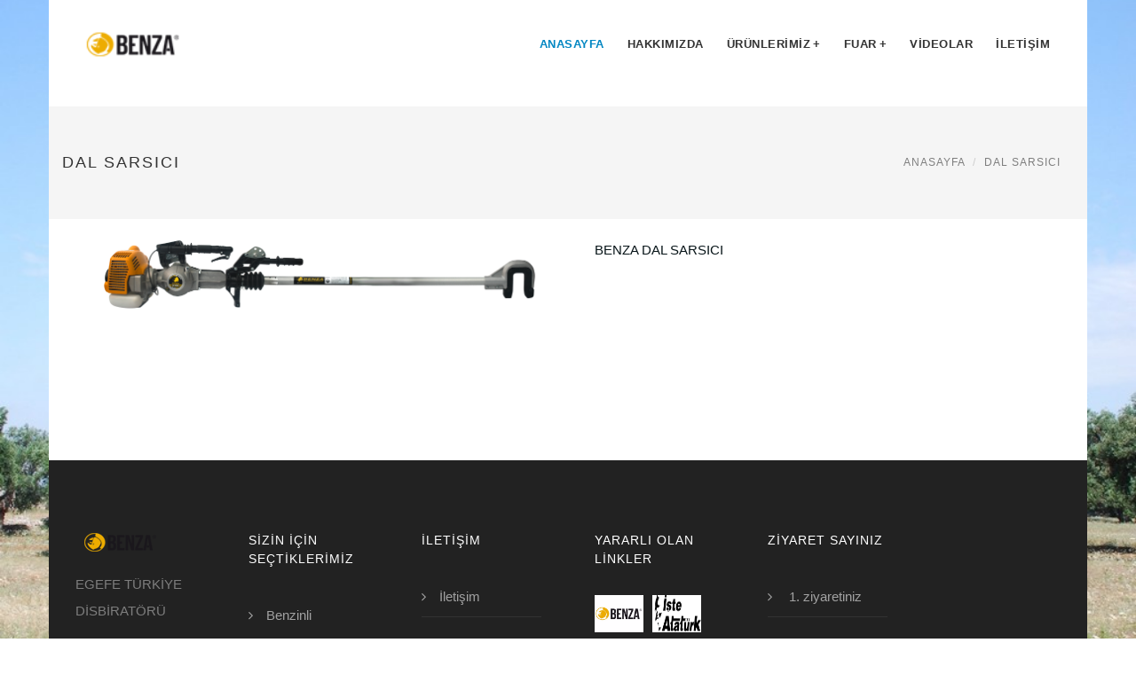

--- FILE ---
content_type: text/html; charset=UTF-8
request_url: https://egefe.com.tr/dalsarsici
body_size: 20137
content:
<!DOCTYPE html>
<html lang="tr">
<head>
    <meta charset="utf-8">
    <meta name="viewport" content="width=device-width, initial-scale=1, maximum-scale=1, user-scalable=no">
    <meta name="keywords" content="EGEFE Zeytin Hasat Makinaları, zeytin, hasat, ziraat aletleri, zeytin silkeleme makinası, tente, zanon, campagnola, zeytin toplama, zeytin silkme, yaygı, pellenc, benza, zeytin hasat makinası, zeytin toplama makinası, zeytin hasat, zeytin silkme makinası, olistar, zeytin silkme makinaları, zeytin toplama makinaları, zeytin silkeleme makinaları, zemsu, kocamaz makina, tarimziraat, kadmec, zeytin silkme makinası fiyatları, traktöre monte, egefe, mapasshop, azimziraat, egefe tarım, egefe zeytin hasat makinaları, benza zeytin silkme, zanon zeytin silkme, mkg, azim, zeytin bakım, zeytin toplama makinası, zeytin malinaları, zeytin üreticileri, zeytin silkme aleti, zeytin toplama aleti, mapaş, zeytin hasat aleti, mkg tarım, zeytin hasat makinası fiyatları, zeytinhasatmakinalari">
    <meta name="description" content="EGEFE Zeytin Hasat Makinaları, Benza ve Paterlini  Türkiye Distribütörü">
    <!--favicon icon-->
    <link rel="icon" type="image/png" href="assets/img/benza/favicon.png">

    <title>Egefe & Benza</title>

    <!--common style-->
    <link href='http://fonts.googleapis.com/css?family=Abel|Source+Sans+Pro:400,300,300italic,400italic,600,600italic,700,700italic,900,900italic,200italic,200' rel='stylesheet' type='text/css'>

    <!-- inject:css -->
    <link rel="stylesheet" href="assets/vendor/bootstrap/css/bootstrap.min.css">
    <link rel="stylesheet" href="assets/vendor/animate/animate.css">
    <link rel="stylesheet" href="assets/vendor/elasic-slider/elastic.css">
    <link rel="stylesheet" href="assets/vendor/iconmoon/linea-icon.css">
    <link rel="stylesheet" href="assets/vendor/magnific-popup/magnific-popup.css">
    <link rel="stylesheet" href="assets/vendor/owl-carousel/owl.carousel.css">
    <link rel="stylesheet" href="assets/vendor/owl-carousel/owl.theme.css">
    <link rel="stylesheet" href="assets/vendor/font-awesome/css/font-awesome.min.css">
    <link rel="stylesheet" href="assets/css/shortcodes.css">
    <link rel="stylesheet" href="assets/css/style.css">
    <link rel="stylesheet" href="assets/css/default-theme.css">
    <!-- endinject -->

    <!-- HTML5 shim and Respond.js IE8 support of HTML5 elements and media queries -->
    <!--[if lt IE 9]>
    <script src="assets/vendor/backward/html5shiv.js"></script>
    <script src="assets/vendor/backward/respond.min.js"></script>
    <![endif]-->
    <style>
        .vid {
    position: relative;
    padding-bottom: 56.25%;
    padding-top: 30px; height: 0; overflow: hidden;
}
 
.vid iframe,
.vid object,
.vid embed {
    position: absolute;
    top: 0;
    left: 0;
    width: 100%;
    height: 100%;
}
    </style>
</head>

<body class="boxed box-background-img">

    
    <!--  preloader start -->
    <div id="tb-preloader">
        <div class="tb-preloader-wave"></div>
    </div>
    <!-- preloader end -->


    <div class="wrapper">

        <!--header start-->
        <header class="l-header">

            <div class="l-navbar l-navbar_expand l-navbar_t-light js-navbar-sticky" style="font-weight: bold;">
                <div class="container-fluid">
                    <nav class="menuzord js-primary-navigation" role="navigation" aria-label="Primary Navigation">

                        <!--logo start-->
                        <a href="https://egefe.com.tr/" class="logo-brand">
                           <img class="retina" src="assets/img/benza/egefelogo.png" alt="Egefelogo" width="100%" height="40px" style="height: 36px; width: auto;">
                        </a>
                        <!--logo end-->

                        <!--mega menu start-->
                        <ul class="menuzord-menu menuzord-right c-nav_s-standard"  style="font-weight: bold;">
                      
                            <li style="font-weight: bold;" class="active"><a  style="font-weight: bold;" href="https://egefe.com.tr/">Anasayfa</a></li>
                            <li style="font-weight: bold;"><a  style="font-weight: bold;" href="https://egefe.com.tr/hakkimizda">Hakkımızda</a></li>
                            
                            <li style="font-weight: bold;"><a style="font-weight: bold;" href="#">Ürünlerimiz</a>
                                <ul class="dropdown">
                                    
                                    <li style="font-weight: bold;"><a href="#">Akülü Zeytin Hasat Makinesi</a>
                                        <ul class="dropdown">
                                            <li><a href="https://egefe.com.tr/sirtaku">Benza BO36L(Sırt Akülü)</a>
                                            </li>
                                            <li><a href="https://egefe.com.tr/BO12L">Benza BO12L(Yerden Akülü)</a>
                                            </li>
                                           
                                        </ul>
                                    </li>
                                    <li style="font-weight: bold;"><a href="#">Benzinli Sarsıcılar</a>
                                        <ul class="dropdown">
                                            <li><a href="https://egefe.com.tr/dalsarsici">Dal Sarsıcı</a>
                                            </li>
                                            
                                        </ul>
                                    </li>
                                    
                                      <li style="font-weight: bold;"><a href="#">Yerden Zeytin Toplama</a>
                                        <ul class="dropdown">
                                            <li><a href="https://egefe.com.tr/kirpi">Kirpi (Yerden Toplama)</a>
                                            </li>
                                            
                                        </ul>
                                    </li>
                                    <li style="font-weight: bold;"><a href="https://egefe.com.tr/toplama">İthal Zeytin Toplama Örtüsü</a> </li>
                                    </ul>
                                    </li>
                                    

                                    <li style="font-weight: bold;"><a style="font-weight: bold;" href="#">Fuar</a>
                                    <ul class="dropdown" style="font-weight: bold;">
                                    <li><a href="#">Bursa Fuarı</a>
                                    </li>
                                    <li><a href="#">İzmir Fuarı</a></li>
                                    <li><a target="_blank" href="http://mekan360.com/sanaltur/fuar/manisa_tarim_gida_hayvancilik_fuari_2011/ege_efe_tarim/">Manisa Fuarı 360° Sanal Tur</a></li>
                                    </ul>
                                    </li>
                                     <li style="font-weight: bold;"><a style="font-weight: bold;" href="https://egefe.com.tr/videolar">Videolar</a></li>
                                    <li style="font-weight: bold;"><a style="font-weight: bold;" href="https://egefe.com.tr/iletisim">İletişim</a></li>
                         
                           

                            

                          
                        </ul>
                        <!--mega menu end-->

                    </nav>
                </div>
            </div>

        </header>
 <section class="page-title" style="margin-top: 20px;">
            <div class="container">
                <h4 class="text-uppercase">Dal Sarsıcı</h4>
                <ol class="breadcrumb">
                    <li><a href='/benza'>Anasayfa</a>
                    </li>
                    <li class="active"><a href="#">Dal Sarsıcı</a>
                    </li>
                    
                </ol>
            </div>
        </section>
        
           <section class="body-content" style="margin-top:20px;margin-bottom:30px;">
            <div class="container-fluid">
            <div class="col-md-6">
            <center><img class="img-responsive" src="assets/img/decor/5a.png"  alt="benza"/></center>
            </div>
            <div class="col-md-6">
                <p style="color:#071418">BENZA DAL SARSICI
                <br><br>
                </p>
              <!--<p style="color:#071418">
                AP710 </br>
                ALPINA VIP 55 MOTORLU</br>
                2.9 HP 2 ZAMANLI</br>
                TİTREŞİM 2000/dk</br>
                UZUNLUK 2860 MM</br>
                KANCA AĞZI 42 MM</br>
                AP710 ALÜMİNYUM GÖVDE 13 KG</br>
              </p>-->
            </div></div>
              <div style="clear:both;"></div> 
               <div style="clear:both;"></div> 
                <div style="clear:both;"></div>
                <br><br><br><br><br><br>
      </section>    
   <footer id="footer" class="dark footer-2">
            <div class="primary-footer">
                <div class="container">
                    <div class="row">
                        <div class="col-md-2">
                            <a href="#" class="m-bot-20 footer-logo">
                                <img class="retina" src="assets/img/benza/egefelogo.png" alt="" />
                            </a>
                            <p>EGEFE TÜRKİYE DİSBİRATÖRÜ</p>

                        </div>
                        <div class="col-md-2">
                            <h5 class="text-uppercase">Sizin için Seçtiklerimiz</h5>
                            <ul class="f-list">
                                
                                <li><a href="https://egefe.com.tr/benzinlisar">Benzinli Sarsıcılar</a>
                                </li>
                                 <li><a href="https://egefe.com.tr/budamasis">Budama Sitemleri</a>
                                </li>
                              
                            </ul>
                        </div>
                      
                         <div class="col-md-2">
                            <h5 class="text-uppercase">İLETİŞİM</h5>
                            <ul class="f-list">
                               <li><a href="https://egefe.com.tr/iletisim">İletişim</a>
                             </li> 
                            </ul>
                        </div>
                        <div class="col-md-2">
                            <h5 class="text-uppercase">Yararlı Olan Linkler</h5>
                            <ul class="r-work">
                                <li>
                                    <a href="https://benza.es/" target="_blank" >
                                        <img src="assets/img/decor/benza.png" alt=""  style="height:42px;" alt="benza"/>
                                    </a>
                                </li>
                                <li>
                                    <a href="https://www.isteataturk.com/" target="_blank">
                                        <img src="assets/img/decor/ataturk.png" style="height:42px;width:55px"  alt="Atatürk"/>
                                    </a>
                                </li>
                                <li>
                                    <a href="https://egefe.com.tr/zeytinveataturk">
                                        <img src="assets/img/decor/siyah.jpg" alt="" style="height:42px;" alt="zeytin" />
                                    </a>
                                </li>
                                <li>
                                    <a href="http://www.tema.org.tr/web_14966-2_1/index.aspx" target="_blank">
                                        <img src="assets/img/decor/tema.JPG" alt="tema" style="height:42px" />
                                    </a>
                                </li>

                               
                            </ul>
                        </div>

                          <div class="col-md-2">
                            <h5 class="text-uppercase">Ziyaret Sayınız</h5>
                            <ul class="f-list">
                           <li> <a href="#">
<SCRIPT language=Javascript><!--
function getCookieVal (offset) {
var endstr = document.cookie.indexOf (";", offset);  if (endstr == -1)
endstr = document.cookie.length;
return unescape(document.cookie.substring(offset, endstr));}
function GetCookie (name) {  var arg = name + "=";  var alen = arg.length;
var clen = document.cookie.length;  var i = 0;  while (i < clen) {
var j = i + alen;    if (document.cookie.substring(i, j) == arg)
return getCookieVal (j);    i = document.cookie.indexOf(" ", i) + 1;
if (i == 0)       break;  }  return null;}function SetCookie (name, value) {
var argv = SetCookie.arguments;  var argc = SetCookie.arguments.length;
var expires = (argc > 2) ? argv[2] : null;
var path = (argc > 3) ? argv[3] : null;
var domain = (argc > 4) ? argv[4] : null;
var secure = (argc > 5) ? argv[5] : false;
document.cookie = name + "=" + escape (value) +
((expires == null) ? "" : ("; expires=" + expires.toGMTString())) +
((path == null) ? "" : ("; path=" + path)) +
((domain == null) ? "" : ("; domain=" + domain)) +
((secure == true) ? "; secure" : "");}function DeleteCookie(name) {
var exp = new Date();  FixCookieDate (exp); // Correct for Mac bug
exp.setTime (exp.getTime() - 1);  // This cookie is history
var cval = GetCookie (name);  if (cval != null)
document.cookie = name + "=" + cval + "; expires=" + exp.toGMTString();}
var expdate = new Date();var num_visits;
expdate.setTime(expdate.getTime() + (5*24*60*60*1000));
if (!(num_visits = GetCookie("num_visits")))  num_visits = 0;num_visits++;
SetCookie("num_visits",num_visits,expdate);//--></SCRIPT>
<SCRIPT language=JavaScript>
<!--
document.write(""+num_visits+".");//-->
</SCRIPT>
ziyaretiniz</a></li></ul>
                        </div>
                    </div>
                </div>
            </div>


            <div class="secondary-footer">
                <div class="container">
                    <div class="row">
                        <div class="col-md-6">
                            Copyright 2017 <a href="http://www.minibilisim.com.tr" target="_blank"><img src="assets/img/decor/minibilisimlogo.png" style="width:100px;height:25px" ></a> | Tüm Hakkı Saklıdır.
                        </div>
                        <div class="col-md-6">
                            <div class="social-link circle pull-right">
                                <a href="http://www.facebook.com" target="_blank"><i class="fa fa-facebook"></i></a>
                                <a href="http://www.twitter.com" target="_blank"><i class="fa fa-twitter"></i></a>
                                <a href="https://plus.google.com" target="_blank"><i class="fa fa-google-plus"></i></a>
                                
                            </div>
                        </div>
                    </div>
                </div>
            </div>
        </footer>
        <!--footer 1 end-->

    </div>


          <!--footer start -->
        

  


    
    <script src="http://maps.google.com/maps/api/js?key=AIzaSyBPc6eme4ePEldW1CTLMJ0FmPai4W3u6vs&callback=myMap"></script>

    <!-- inject:js -->
    <script src="assets/vendor/modernizr/modernizr.js"></script>
    <script src="assets/vendor/jquery/jquery-1.10.2.min.js"></script>
    <script src="assets/vendor/bootstrap/js/bootstrap.min.js"></script>
    <script src="assets/vendor/bootstrap-validator/validator.min.js"></script>
    <script src="assets/vendor/breakpoint/breakpoint.js"></script>
    <script src="assets/vendor/count-to/jquery.countTo.js"></script>
    <script src="assets/vendor/countdown/jquery.countdown.js"></script>
    <script src="assets/vendor/easing/jquery.easing.1.3.js"></script>
    <script src="assets/vendor/easy-pie-chart/jquery.easypiechart.min.js"></script>
    <script src="assets/vendor/elasic-slider/jquery.eislideshow.js"></script>
    <script src="assets/vendor/flex-slider/jquery.flexslider-min.js"></script>
    <script src="assets/vendor/gmap/jquery.gmap.min.js"></script>
    <script src="assets/vendor/images-loaded/imagesloaded.js"></script>
    <script src="assets/vendor/isotope/jquery.isotope.js"></script>
    <script src="assets/vendor/magnific-popup/jquery.magnific-popup.min.js"></script>
    <script src="assets/vendor/mailchimp/jquery.ajaxchimp.min.js"></script>
    <script src="assets/vendor/menuzord/menuzord.js"></script>
    <script src="assets/vendor/nav/jquery.nav.js"></script>
    <script src="assets/vendor/owl-carousel/owl.carousel.min.js"></script>
    <script src="assets/vendor/parallax-js/parallax.min.js"></script>
    <script src="assets/vendor/smooth/smooth.js"></script>
    <script src="assets/vendor/sticky/jquery.sticky.min.js"></script>
    <script src="assets/vendor/touchspin/touchspin.js"></script>
    <script src="assets/vendor/typist/typist.js"></script>
    <script src="assets/vendor/visible/visible.js"></script>
    <script src="assets/vendor/wow/wow.min.js"></script>
    <script src="assets/js/scripts.js"></script>
    <!-- endinject -->

    <script>
        $(document).ready(function(){
            $("#grey-map").gMap({
                markers: [
                    {
                        latitude: 38.460963, 
                        longitude: 27.185340,
                        html: '<div class="test_marker">marker 1</div>',
                        title: 'Egefe'
                    }
                ],
                 
                zoom: 16,
                scrollwheel:false,
                styles: [{"featureType":"landscape","stylers":[{"saturation":-100},{"lightness":65},{"visibility":"on"}]},{"featureType":"poi","stylers":[{"saturation":-100},{"lightness":51},{"visibility":"simplified"}]},{"featureType":"road.highway","stylers":[{"saturation":-100},{"visibility":"simplified"}]},{"featureType":"road.arterial","stylers":[{"saturation":-100},{"lightness":30},{"visibility":"on"}]},{"featureType":"road.local","stylers":[{"saturation":-100},{"lightness":40},{"visibility":"on"}]},{"featureType":"transit","stylers":[{"saturation":-100},{"visibility":"simplified"}]},{"featureType":"administrative.province","stylers":[{"visibility":"off"}]},{"featureType":"water","elementType":"labels","stylers":[{"visibility":"on"},{"lightness":-25},{"saturation":-100}]},{"featureType":"water","elementType":"geometry","stylers":[{"hue":"#ffff00"},{"lightness":-25},{"saturation":-97}]}]
            })

              $("#grey-map2").gMap({
                markers: [
                    {
                        latitude: 39.335222, 
                        longitude: 26.708383,
                        html: '<div class="test_marker">marker 1</div>',
                        title: 'Egefe'
                    }
                ],
                 
                zoom: 16,
                scrollwheel:false,
                styles: [{"featureType":"landscape","stylers":[{"saturation":-100},{"lightness":65},{"visibility":"on"}]},{"featureType":"poi","stylers":[{"saturation":-100},{"lightness":51},{"visibility":"simplified"}]},{"featureType":"road.highway","stylers":[{"saturation":-100},{"visibility":"simplified"}]},{"featureType":"road.arterial","stylers":[{"saturation":-100},{"lightness":30},{"visibility":"on"}]},{"featureType":"road.local","stylers":[{"saturation":-100},{"lightness":40},{"visibility":"on"}]},{"featureType":"transit","stylers":[{"saturation":-100},{"visibility":"simplified"}]},{"featureType":"administrative.province","stylers":[{"visibility":"off"}]},{"featureType":"water","elementType":"labels","stylers":[{"visibility":"on"},{"lightness":-25},{"saturation":-100}]},{"featureType":"water","elementType":"geometry","stylers":[{"hue":"#ffff00"},{"lightness":-25},{"saturation":-97}]}]
            })
        });
    </script>
</body>

</html>


--- FILE ---
content_type: text/css
request_url: https://egefe.com.tr/assets/vendor/elasic-slider/elastic.css
body_size: 976
content:

.ei-slider{
    position: relative;
    width: 100%;
    max-width: 1920px;
    height: 500px;
    margin: 0 auto;
}
.ei-slider-loading{
    width: 100%;
    height: 100%;
    position: absolute;
    top: 0px;
    left: 0px;
    z-index:999;
    background: rgba(0,0,0,0.9);
    color: #fff;
    text-align: center;
    line-height: 400px;
}
.ei-slider-large{
    height: 100%;
    width: 100%;
    position:relative;
    overflow: hidden;
    margin-bottom: 0;
    list-style: none;
}
.ei-slider-large li{
    position: absolute;
    top: 0px;
    left: 0px;
    overflow: hidden;
    height: 100%;
    width: 100%;
}
.ei-slider-large li img{
    width: 100%;
}
.ei-title{
    position: absolute;
    right: auto;
    top: 35%;
    /*max-width: 500px;*/
    left: 50%;
    text-align: center;
    margin-left: -250px;
}

.ei-title h2,
.ei-title h2.dark-txt {
    font-size: 60px;
    margin-bottom: 0;
    font-family: 'Source Sans Pro', sans-serif;
    font-weight: 300;
    letter-spacing: normal;
}

.ei-title h2, .ei-title h3,
.ei-title p{
    color: #fff;
}

.ei-title p{
    font-size: 18px;
}

.ei-title h2.dark-txt, .ei-title h3.dark-txt,
.ei-title p.dark-txt{
    color: #222;
}

.ei-slider-thumbs{
    height: 10px;
    margin: 0 auto;
    position: relative;
    padding: 0;
    margin-top: -10px;
    z-index: 12;
    list-style: none;
}
.ei-slider-thumbs li{
    position: relative;
    float: left;
    height: 100%;
    padding: 0 2px;
}
.ei-slider-thumbs li.ei-slider-element {
    top: 0px;
    left: 0px;
    position: absolute;
    height: 100%;
    z-index: 10;
    text-indent: -9000px;
    background: rgba(0,0,0,0.9);

}
.ei-slider-thumbs li a{
    display: block;
    text-indent: -9000px;
    background: rgba(0,0,0,.3);
    width: 100%;
    height: 100%;
    cursor: pointer;
    -webkit-transition: background 0.2s ease;
    -moz-transition: background 0.2s ease;
    -o-transition: background 0.2s ease;
    -ms-transition: background 0.2s ease;
    transition: background 0.2s ease;
}
.ei-slider-thumbs li a:hover {
    background-color: rgba(255,255,255,.2);
}
.ei-slider-thumbs li img{
    position: absolute;
    bottom: 50px;
    opacity: 0;
    z-index: 999;
    max-width: 100%;
    -webkit-transition: all 0.4s ease;
    -moz-transition: all 0.4s ease;
    -o-transition: all 0.4s ease;
    -ms-transition: all 0.4s ease;
    transition: all 0.4s ease;
    /*-webkit-box-reflect:*/
    /*below 0px -webkit-gradient(*/
            /*linear,*/
            /*left top,*/
            /*left bottom,*/
            /*from(transparent),*/
            /*color-stop(50%, transparent),*/
            /*to(rgba(255,255,255,0.3))*/
    /*);*/

    -ms-filter: "progid:DXImageTransform.Microsoft.Alpha(Opacity=0)";
}
.ei-slider-thumbs li:hover img{
    opacity: 1;
    bottom: 13px;
    -ms-filter: "progid:DXImageTransform.Microsoft.Alpha(Opacity=100)";
}
@media screen and (max-width: 830px) {
    .ei-title{
        position: absolute;
        right: 0px;
        margin-right: 0px;
        width: 100%;
        text-align: center;
        top: auto;
        bottom: 10px;
        /*background: #fff;*/
        /*background: rgba(255,255,255,0.9);*/
        padding: 5px 0;
    }
    .ei-title h2, .ei-title h3, .ei-title p{
        text-align: center;
    }
    .ei-title h2{
        font-size: 20px;
        line-height: 24px;
    }
    .ei-title h3{
        font-size: 30px;
        line-height: 40px;
    }

}

--- FILE ---
content_type: text/css
request_url: https://egefe.com.tr/assets/css/style.css
body_size: 20596
content:
/*==============================================
  Project:   Massive - Multipurpose Responsive Theme
  Build:     Bootstrap 3+
  Author:    ThemeBucket
 ===============================================*/
/*==============================================
  Table of Contents

  0. tb preloader
  1. import css files
  2. typography
  3. header
  4. top mega menu
  5. menu appear alt
  6. floating menu
  7. nav icon
  8. nav link boxed
  9. nav link border box
  10. nav link border bottom
  11. nav center align
  12. nav bottom position
  13. nav block left align
  14. pre-defined >  margin top | margin bottom
  15. body content
  16. portfolio
  17. portfolio with title
  18. portfolio masonry
  19. Isotope Filtering
  20. portfolio details
  21. portfolio nav
  22. masonry grid
  23. Flex Slider
  24. slider revolution
  25. maintenance
  26. top bar
  27. primary nav
  28. countdown
  29. bs slider
  30. static banner
  31. video banner
  32. custom pagination
  33. Product list
  34. contact us
  35. event page
  36. magazine page
  37. catering page
  38. hotel page
  39. app landing page
  40. Slider Typist
  41. Boxed View
  42. scroll top
 ===============================================*/
/*==============================================
 Pre Loader
 ===============================================*/
#tb-preloader {
    position: fixed;
    z-index: 999999;
    top: 0;
    right: 0;
    bottom: 0;
    left: 0;
    display: block;
    background: #fff;
}

.tb-preloader-wave {
    position: absolute;
    top: 50%;
    left: 50%;
    width: 60px;
    height: 60px;
    margin: -30px 0 0 -30px;
}

.tb-preloader-wave:before,
.tb-preloader-wave:after {
    position: absolute;
    display: inline-block;
    width: 60px;
    height: 60px;
    content: "";
    -webkit-animation: preloader-wave 1.6s linear infinite;
            animation: preloader-wave 1.6s linear infinite; 
    border-radius: 50%;
    background: #222;
}

.tb-preloader-wave:after {
    -webkit-animation-delay: -.8s;
            animation-delay: -.8s;
}

@-webkit-keyframes preloader-wave {
    0% {
        -webkit-transform: scale(0, 0);
                transform: scale(0, 0);
        opacity: .5;
    }
    100% {
        -webkit-transform: scale(1, 1);
                transform: scale(1, 1);
        opacity: 0;
    }
}

@keyframes preloader-wave {
    0% {
        -webkit-transform: scale(0, 0);
                transform: scale(0, 0);
        opacity: .5;
    }
    100% {
        -webkit-transform: scale(1, 1);
                transform: scale(1, 1);
        opacity: 0;
    }
}

/*==============================================
 Base
 ===============================================*/
body {
    color: #323232;
    font-family: "Source Sans Pro", sans-serif;
    font-size: 15px;
    font-weight: 400;
    line-height: 1.5;

    -webkit-font-smoothing: antialiased;
       -moz-font-smoothing: antialiased; 
    text-rendering: optimizeLegibility;
}

a:active,
a:focus {
    outline: none !important;
}

h1,
h2,
h3,
h4,
h5,
h6 {
    margin: 0 0 30px 0;
    color: #333;
    font-weight: normal; 
    line-height: 1.5;
}

h1,
h2 {
    letter-spacing: 2px;
}

h3,
h4 {
    letter-spacing: 2px;
}

h5,
h6 {
    letter-spacing: 1px;
}

a {
    text-decoration: none !important;
}

a:hover,
a:focus {
    color: #323232;
}

a,
.btn {
    -webkit-transition: all .3s;
            transition: all .3s;
}

a img,
iframe {
    border: none;
}

p {
    margin: 0 0 30px;
    color: #7e7e7e; 
    line-height: 30px;
}

hr {
    margin-top: 0;
    margin-bottom: 0;
    border: 0;
    border-top: 1px solid #eee;
}

pre {
    display: block;
    margin: 0 0 30px;
    padding: 9.5px;
    word-wrap: break-word;
    word-break: break-all;
    color: #333;
    border: 1px solid #ededed;
    border-radius: 0; 
    background-color: #f9f9f9;
    font-size: 13px;
    line-height: 1.42857143;
}

.parallax-window {
    min-height: 400px;
    padding: 150px 0; 
    background: transparent;
}

/*==============================================
 Utility
 ===============================================*/
.column-two,
.column-three,
.column-four {
    -webkit-column-gap: 40px;
       -moz-column-gap: 40px;
            column-gap: 40px;
}

.column-two {
    -webkit-column-count: 2;
       -moz-column-count: 2;
            column-count: 2;
}

.column-three {
    -webkit-column-count: 3;
       -moz-column-count: 3;
            column-count: 3;
}

.column-four {
    -webkit-column-count: 4;
       -moz-column-count: 4;
            column-count: 4;
}

.m-top-0,
.m-top-10,
.m-top-15,
.m-top-20,
.m-top-25,
.m-top-30,
.m-top-35,
.m-top-40,
.m-top-50,
.m-top-80,
.m-top-100,
.m-bot-0,
.m-bot-10,
.m-bot-15,
.m-bot-20,
.m-bot-25,
.m-bot-30,
.m-bot-35,
.m-bot-40,
.m-bot-50,
.m-bot-80,
.m-bot-100 {
    display: inline-block;
}

.m-top-0 {
    margin-top: 0 !important;
}

.m-top-5 {
    margin-top: 5px;
}

.m-top-10 {
    margin-top: 10px;
}

.m-top-15 {
    margin-top: 15px;
}

.m-top-20 {
    margin-top: 20px;
}

.m-top-25 {
    margin-top: 25px;
}

.m-top-30 {
    margin-top: 30px;
}

.m-top-35 {
    margin-top: 35px;
}

.m-top-40 {
    margin-top: 40px;
}

.m-top-50 {
    margin-top: 50px;
}

.m-top-80 {
    margin-top: 80px;
}

.m-top-100 {
    margin-top: 100px;
}

/*margin bottom*/
.m-bot-0 {
    margin-bottom: 0 !important;
}

.m-bot-10 {
    margin-bottom: 10px;
}

.m-bot-15 {
    margin-bottom: 15px;
}

.m-bot-20 {
    margin-bottom: 20px;
}

.m-bot-25 {
    margin-bottom: 25px;
}

.m-bot-30 {
    margin-bottom: 30px;
}

.m-bot-35 {
    margin-bottom: 35px;
}

.m-bot-40 {
    margin-bottom: 40px;
}

.m-bot-50 {
    margin-bottom: 50px;
}

.m-bot-80 {
    margin-bottom: 80px;
}

.m-bot-100 {
    margin-bottom: 100px;
}

.m-left-10 {
    margin-left: 20px;
}

/*padding top*/
.p-top-0 {
    padding-top: 0 !important;
}

.p-top-10 {
    padding-top: 10px;
}

.p-top-15 {
    padding-top: 15px;
}

.p-top-20 {
    padding-top: 20px;
}

.p-top-25 {
    padding-top: 25px;
}

.p-top-30 {
    padding-top: 30px;
}

.p-top-35 {
    padding-top: 35px;
}

.p-top-40 {
    padding-top: 40px;
}

.p-top-50 {
    padding-top: 50px;
}

.p-top-80 {
    padding-top: 80px;
}

.p-top-100 {
    padding-top: 100px;
}

.p-tb-10 {
    padding: 10px 0;
}

.p-tb-20 {
    padding: 20px 0;
}

.p-tb-30 {
    padding: 30px 0;
}

.p-tb-50 {
    padding: 50px 0;
}

.p-tb-100 {
    padding: 100px 0;
}

.p-tb-150 {
    padding: 150px 0;
}

.p-tb-200 {
    padding: 200px 0;
}

.p-top-0 {
    padding-top: 0 !important;
}

.p-bot-0 {
    padding-bottom: 0 !important;
}

.p-bot-100 {
    padding-bottom: 100px !important;
}

.theme-bg-space {
    padding: 10px 20px;
}

.bg-space-lg {
    padding: 40px;
}

.bg-space-m {
    padding: 20px 100px;
}

.inline-block {
    display: inline-block;
    width: 100%;
}

.relative {
    position: relative;
}

.vertical-align {
    position: relative;
}

.ls-20 {
    letter-spacing: 20px !important;
}

.ls-40 {
    letter-spacing: 40px !important;
}

.b-lg-lw {
    font-weight: 100;
}

.txt-xl {
    font-size: 26px !important;
    font-weight: 300;
    line-height: 36px;
}

.txt-sm {
    font-size: 16px !important;
    font-weight: normal;
    line-height: 20px;
}

.height-160 {
    height: 160px !important;
}

.height-227 {
    height: 227px !important;
}

.height-300 {
    height: 300px !important;
}

.height-310 {
    height: 310px !important;
}

.height-361 {
    height: 361px !important;
}

.height-450 {
    height: 450px !important;
}

.height-550 {
    height: 550px !important;
}

.height-600 {
    height: 600px !important;
}

.width-300 {
    width: 300px !important;
}

.dark-bg-alt {
    background: #222;
}

.gray-bg-alt {
    background: #e8e8e8;
}

.opacity-90 {
    opacity: .9;
}

.ls-3 {
    letter-spacing: 3px;
}

.m-r-0 {
    margin-right: 0;
}

.l-weight {
    font-weight: 100 !important;
}

.semi-transparent {
    background: rgba(10, 10, 10, .5) !important;
}

.float-none {
    float: none !important;
}

/*==============================================
 Bootstrap Reset
 ===============================================*/
.container-fluid,
.col-lg-1,
.col-md-1,
.col-sm-1,
.col-xs-1,
.col-lg-2,
.col-md-2,
.col-sm-2,
.col-xs-2,
.col-lg-3,
.col-md-3,
.col-sm-3,
.col-xs-3,
.col-lg-4,
.col-md-4,
.col-sm-4,
.col-xs-4,
.col-lg-5,
.col-md-5,
.col-sm-5,
.col-xs-5,
.col-lg-6,
.col-md-6,
.col-sm-6,
.col-xs-6,
.col-lg-7,
.col-md-7,
.col-sm-7,
.col-xs-7,
.col-lg-8,
.col-md-8,
.col-sm-8,
.col-xs-8,
.col-lg-9,
.col-md-9,
.col-sm-9,
.col-xs-9,
.col-lg-10,
.col-md-10,
.col-sm-10,
.col-xs-10,
.col-lg-11,
.col-md-11,
.col-sm-11,
.col-xs-11,
.col-lg-12,
.col-md-12,
.col-sm-12,
.col-xs-12 {
    padding-right: 30px; 
    padding-left: 30px;
}

.btn-default {
    border-color: #e5e5e5;
}

/*==============================================
 Top Bar
 ===============================================*/
.top-bar {
    height: 40px;
    border-bottom: 1px solid #eee; 
    line-height: 40px;
}

.top-bar .gray-bg {
    background: #f5f5f5;
}

.top-social-link a {
    display: inline-block;
    margin-right: 10px; 
    color: #aaa;
}

.top-social-link a:hover,
.top-link li a:hover {
    color: #222;
}

.top-link {
    float: right; 
    margin: 0;
    padding: 0;
    list-style: none;
}

.top-link li {
    display: inline-block;
    margin: 0 5px;
}

.top-link li i,
.top-link li a i {
    margin-right: 10px;
}

.top-link li,
.top-link li a {
    color: #aaa;
}

.top-link.text-uppercase {
    font-size: 12px;
}

.top-bar .col-lg-1,
.top-bar .col-lg-10,
.top-bar .col-lg-11,
.top-bar .col-lg-12,
.top-bar .col-lg-2,
.top-bar .col-lg-3,
.top-bar .col-lg-4,
.top-bar .col-lg-5,
.top-bar .col-lg-6,
.top-bar .col-lg-7,
.top-bar .col-lg-8,
.top-bar .col-lg-9,
.top-bar .col-md-1,
.top-bar .col-md-10,
.top-bar .col-md-11,
.top-bar .col-md-12,
.top-bar .col-md-2,
.top-bar .col-md-3,
.top-bar .col-md-4,
.top-bar .col-md-5,
.top-bar .col-md-6,
.top-bar .col-md-7,
.top-bar .col-md-8,
.top-bar .col-md-9,
.top-bar .col-sm-1,
.top-bar .col-sm-10,
.top-bar .col-sm-11,
.top-bar .col-sm-12,
.top-bar .col-sm-2,
.top-bar .col-sm-3,
.top-bar .col-sm-4,
.top-bar .col-sm-5,
.top-bar .col-sm-6,
.top-bar .col-sm-7,
.top-bar .col-sm-8,
.top-bar .col-sm-9,
.top-bar .col-xs-1,
.top-bar .col-xs-10,
.top-bar .col-xs-11,
.top-bar .col-xs-12,
.top-bar .col-xs-2,
.top-bar .col-xs-3,
.top-bar .col-xs-4,
.top-bar .col-xs-5,
.top-bar .col-xs-6,
.top-bar .col-xs-7,
.top-bar .col-xs-8,
.top-bar .col-xs-9 {
    padding-right: 15px;
    padding-left: 15px;
}

.top-link.divider li:after {
    display: inline-block; 
    padding-left: 13px;
    content: "/";
}

.top-link.divider li:last-child:after {
    display: inline-block; 
    content: "";
}

/*==============================================
 Header
 ===============================================*/
/*top-ads*/
.top-ads {
    float: right;
    margin-top: 10px;
}

/*==============================================
 Navbar
 ===============================================*/
.menuzord {
    position: relative;
    float: left;
    width: 100%;
    padding: 0; 
    letter-spacing: .5px;
    text-transform: uppercase;
    background: none;
}

.logo-brand {
    float: left;
    height: 50px;
    margin-right: 30px;
    color: #666; 
    font-size: 20px;
    font-weight: 600;
    line-height: 50px;
}

.logo-brand img {
    position: relative;
    top: -2px;
    display: inline-block;
    max-height: 100%;
    padding: 2px 0;
}

.menuzord-menu {
    float: left;
    margin: 0;
    padding: 0;
    list-style: none;
}

.menuzord-menu.menuzord-right {
    float: right;
}

.menuzord-menu ul.dropdown li a,
.menuzord-menu > li > .megamenu a,
.menuzord-menu > li > .megamenu h5 {
    color: #222;
}

.menuzord-menu > li > .megamenu h5 {
    margin-bottom: 20px;
    padding-left: 10px; 
    font-size: 14px;
    font-weight: 600;
}

.menuzord-menu > li > .megamenu .megamenu-row li a {
    display: inline-block;
    width: 100%;
    padding: 8px 10px;
    font-size: 12px;
}

.menuzord-menu a {
    -webkit-transition: color .3s, background .3s;
            transition: color .3s, background .3s;
}

.menuzord-menu.scrollable > .scrollable-fix {
    display: none;
}

.menuzord-menu > li {
    display: inline-block;
    float: left;
    margin-left: 2px;
}

.menuzord-menu > li > a {
    display: inline-block;
    padding: 0 12px;
    text-decoration: none;
    color: #333; 
    outline: 0;
    font-size: 13px;
    font-weight: normal;

    -webkit-tap-highlight-color: transparent;
}

.menuzord-menu > li.active > a,
.menuzord-menu > li:hover > a {
    color: #333;
}

.menuzord-menu ul.dropdown,
.menuzord-menu ul.dropdown li ul.dropdown {
    position: absolute;
    z-index: 1000;
    display: none;
    min-width: 190px;
    margin: 0;
    padding: 0;
    list-style: none;
    white-space: nowrap;
    background: #fff;
}

.menuzord-menu ul.dropdown li ul.dropdown {
    top: -1px; 
    left: 100%;
}

.menuzord-menu ul.dropdown li {
    position: relative; 
    clear: both;
    width: 100%;
    border: 0;
    font-size: 12px;
}

.menuzord-menu ul.dropdown li a {
    position: relative;
    display: inline-block;
    float: left;
    clear: both;
    width: 100%;
    padding: 10px 25px 10px 22px;
    text-decoration: none;
    color: #222;
    outline: 0; 
    background: 0 0;
}

.menuzord-menu ul.dropdown li:hover > a {
    padding-right: 19px;
    color: #333;
}

.menuzord-menu ul.dropdown.dropdown-left {
    left: auto;
}

.menuzord-menu ul.dropdown li ul.dropdown.dropdown-left {
    right: 100%; 
    left: auto;
}

.menuzord-menu li .indicator {
    margin-left: 3px;
}

.menuzord-menu li ul.dropdown li .indicator {
    position: absolute;
    top: 8px;
    right: 10px;
    font-size: 15px;
}

.menuzord-menu > li > .megamenu {
    position: absolute;
    z-index: 1000;
    left: 0;
    display: none;
    width: 100%;
    padding: 20px;
    border-top: solid 1px #f0f0f0;
    background: #fff;
}

.menuzord-menu > li > .megamenu.megamenu-half-width {
    left: auto; 
    width: 50%;
}

.menuzord-menu > li > .megamenu.megamenu-quarter-width {
    left: auto; 
    width: 25%;
}

.menuzord-menu > li > .megamenu .megamenu-row {
    width: 100%;
    margin-top: 15px;
}

.menuzord-menu > li > .megamenu .megamenu-row:first-child {
    margin-top: 0;
}

.menuzord-menu > li > .megamenu .megamenu-row:after,
.menuzord-menu > li > .megamenu .megamenu-row:before {
    display: table;
    content: "";
    line-height: 0;
}

.menuzord-menu > li > .megamenu .megamenu-row:after {
    clear: both;
}

.menuzord-menu > li > .megamenu .megamenu-row .col1,
.menuzord-menu > li > .megamenu .megamenu-row .col10,
.menuzord-menu > li > .megamenu .megamenu-row .col11,
.menuzord-menu > li > .megamenu .megamenu-row .col12,
.menuzord-menu > li > .megamenu .megamenu-row .col2,
.menuzord-menu > li > .megamenu .megamenu-row .col3,
.menuzord-menu > li > .megamenu .megamenu-row .col4,
.menuzord-menu > li > .megamenu .megamenu-row .col5,
.menuzord-menu > li > .megamenu .megamenu-row .col6,
.menuzord-menu > li > .megamenu .megamenu-row .col7,
.menuzord-menu > li > .megamenu .megamenu-row .col8,
.menuzord-menu > li > .megamenu .megamenu-row .col9 {
    display: block;
    float: left;
    min-height: 20px;
    margin-left: 3%;
}

.menuzord-menu > li > .megamenu .megamenu-row [class*=col]:first-child {
    margin-left: 0;
}

.menuzord-menu > li > .megamenu .megamenu-row .col1 {
    width: 5.583333333333%;
}

.menuzord-menu > li > .megamenu .megamenu-row .col2 {
    width: 14.166666666666%;
}

.menuzord-menu > li > .megamenu .megamenu-row .col3 {
    width: 22.75%;
}

.menuzord-menu > li > .megamenu .megamenu-row .col4 {
    width: 31.333333333333%;
}

.menuzord-menu > li > .megamenu .megamenu-row .col5 {
    width: 39.916666666667%;
}

.menuzord-menu > li > .megamenu .megamenu-row .col6 {
    width: 48.5%;
}

.menuzord-menu > li > .megamenu .megamenu-row .col7 {
    width: 57.083333333333%;
}

.menuzord-menu > li > .megamenu .megamenu-row .col8 {
    width: 65.666666666667%;
}

.menuzord-menu > li > .megamenu .megamenu-row .col9 {
    width: 74.25%;
}

.menuzord-menu > li > .megamenu .megamenu-row .col10 {
    width: 82.833333333334%;
}

.menuzord-menu > li > .megamenu .megamenu-row .col11 {
    width: 91.416666666667%;
}

.menuzord-menu > li > .megamenu .megamenu-row .col12 {
    width: 100%;
}

.menuzord .showhide {
    display: none;
    float: right;
    width: 30px;
    height: 46px;
    padding: 13px 0 0;
    text-decoration: none;
    outline: 0;

    -webkit-tap-highlight-color: transparent;
}

.menuzord .showhide em {
    float: right;
    width: 20px;
    height: 3px;
    margin: 3.5px 0 0;
    background: #777;
}

.menuzord-menu > li > a > .fa {
    float: left;
    margin: 0 5px 0 0;
    color: inherit; 
    font-size: 14px;
    line-height: inherit;
}

.menuzord-menu > li.search form {
    float: left;
    padding: 22px 16px 17px;
}

.menuzord-tabs {
    float: left; 
    width: 100%;
}

.menuzord-tabs-nav {
    float: left;
    width: 20%;
    margin: 0;
    padding: 0;
    list-style: none;
}

.menuzord-tabs-nav > li > a {
    float: left;
    width: 100%;
    padding: 7px 16px;
    text-decoration: none;
    color: #666;
    border: 1px solid #f0f0f0;
    outline: 0; 
    font-size: 13px;
}

.menuzord-tabs-nav li.active a,
.menuzord-tabs-nav li:hover a {
    background: #f0f0f0;
}

.menuzord-tabs-content {
    display: none;
    float: right;
    width: 80%;
    min-height: 30px;
    padding: 20px;
    border: 1px solid #f0f0f0; 
    font-size: 13px;
}

.menuzord-tabs-content.active {
    display: block;
}

.menuzord-menu ul.dropdown,
.menuzord-menu ul.dropdown li ul.dropdown {
    border: 1px solid #efefef; 
    background: #fff;
}

.menuzord-menu ul.dropdown li:hover > a {
    color: #fff;
}

.menuzord-menu > li > .megamenu {
    border: 1px solid #efefef; 
    border-top: none;
    background: #fff;
}

.menuzord-tabs-nav > li > a {
    color: #fff;
}

.navbar-search .form-control {
    border-radius: 0;
}

@media (max-width: 768px) {
    .l-header {
        position: fixed;
        z-index: 1000;
        top: 0;
        width: 100%;
        background: #fff;
        box-shadow: 0 2px 2px rgba(0, 0, 0, .1);
    }
    .menuzord-responsive .menuzord-menu > li.nav-divider {
        display: none;
    }
    .l-navbar_t-light,
    .l-navbar_t-light-trans,
    .l-navbar_t-dark .showhide em,
    .l-navbar_t-semi-trans .showhide em,
    .l-navbar_t-dark-trans .showhide em {
        background: #fff;
    }
    .l-navbar_t-dark,
    .l-navbar_t-semi-trans,
    .l-navbar_t-dark-trans {
        background: #0a0a0a;
    }
}

@media (min-width: 769px) {
    .l-header_overlay {
        position: absolute;
        z-index: 1200;
        top: 0;
        width: 100%;
    }
    .menuzord-menu .megamenu,
    .menuzord-menu .dropdown {
        text-align: left;
        border: 0 !important;
    }
    .menuzord-menu .megamenu,
    .menuzord-menu .dropdown,
    .l-navbar-wrapper_has-sticky .l-navbar,
    .l-navbar_s-left {
        box-shadow: 0 1px 2px rgba(0, 0, 0, .1);
    }
    .logo-brand {
        display: inline-block; 
        height: 100px;
    }
    .l-navbar-wrapper_has-sticky .logo-brand {
        display: block;
    }
    .logo-brand,
    .c-nav_s-standard > li > a {
        line-height: 100px;
    }
    .c-nav_s-bg > li > a {
        line-height: 40px;
    }
    .c-nav_s-bg > li.active > a,
    .c-nav_s-bg > li:hover > a {
        color: #fff !important;
    }
    .c-nav_s-outline > li > a {
        border: 1px solid transparent;
        line-height: 38px;
    }
    .c-nav_s-underline > li > a {
        border-bottom: 1px solid transparent; 
        line-height: 99px;
    }
    .l-navbar_expand .c-nav_s-bg > li > a,
    .l-navbar_expand .c-nav_s-outline > li > a {
        margin: 30px 0;
    }
    .l-navbar_compact .c-nav_s-bg > li > a,
    .l-navbar_compact .c-nav_s-outline > li > a {
        margin: 10px 0;
    }
    .l-navbar-wrapper_has-sticky .c-nav_s-bg > li > a,
    .l-navbar-wrapper_has-sticky .c-nav_s-outline > li > a {
        margin: 0;
    }
    .l-navbar-wrapper_has-sticky .c-nav_s-outline > li > a {
        line-height: 58px;
    }
    .menuzord-menu .dropdown > li > a,
    .menuzord-menu .megamenu-row li > a {
        line-height: 18px;
    }
    .l-navbar-wrapper,
    .logo-brand,
    .menuzord-menu > li > a {
        -webkit-transition: height .3s, line-height .3s, margin .3s;
                transition: height .3s, line-height .3s, margin .3s;
    }
    .l-navbar_t-light {
        background: #fff;
    }
    .l-navbar_t-dark {
        background: #0a0a0a;
    }
    .l-navbar_t-dark .menuzord-menu > li > a,
    .l-navbar_t-semi-trans .menuzord-menu > li > a,
    .l-navbar_t-dark-trans .menuzord-menu > li > a {
        color: #fff;
    }
    .l-navbar_t-semi-trans {
        background: rgba(10, 10, 10, .5);
    }
    .l-navbar_t-light-trans,
    .l-navbar_t-dark-trans,
    .l-navbar_t-semi-trans {
        -webkit-transition: background-color .3s;
                transition: background-color .3s;
    }
    .l-navbar_compact .logo-brand {
        height: 60px;
    }
    .l-navbar_compact .logo-brand,
    .l-navbar_compact .c-nav_s-standard > li > a {
        line-height: 60px;
    }
    .l-navbar_compact.l-navbar_s-center .logo-brand {
        height: 100px;
    }
    .l-navbar_s-center {
        text-align: center;
    }
    .l-navbar_s-center.l-navbar_t-light {
        border-top-color: #ddd;
    }
    .l-navbar_s-center.l-navbar_t-light-trans .menuzord-menu,
    .l-navbar_s-center.l-navbar_t-dark-trans .menuzord-menu,
    .l-navbar_s-center.l-navbar_t-semi-trans .menuzord-menu {
        border-top-color: rgba(10, 10, 10, .2);
    }
    .l-navbar_s-center.l-navbar_t-dark {
        border-top-color: #222;
    }
    .l-navbar_s-center .logo-brand {
        float: none;
    }
    .l-navbar_s-center .menuzord-menu,
    .l-navbar_s-center .menuzord-menu > li {
        float: none;
        text-align: center;
    }
    .l-navbar_s-center .logo-brand.sticky-fix {
        float: left;
    }
    .l-navbar-wrapper_has-sticky .l-navbar_s-center .menuzord-menu.menuzord-right,
    .l-navbar-wrapper_has-sticky .l-navbar_s-center .menuzord-menu.pull-right {
        float: right;
    }
    .l-navbar_s-floating {
        width: 1170px;
        margin: auto;
        margin-top: 50px;
    }
    .l-navbar-wrapper_has-sticky .l-navbar_s-floating {
        margin-top: 0;
    }
    .l-navbar-wrapper_has-sticky .l-navbar_t-semi-trans,
    .l-navbar-wrapper_has-sticky .l-navbar_t-dark-trans {
        background: #0a0a0a;
    }
    .l-navbar-wrapper_has-sticky .l-navbar_t-light-trans {
        background: #fff;
    }
    .l-navbar-wrapper_has-sticky .logo-brand,
    .l-navbar-wrapper_has-sticky .menuzord-menu > li > a {
        line-height: 60px;
    }
    .l-navbar-wrapper_has-sticky .logo-brand {
        height: 60px;
    }
    .body_has-navbar-left .wrapper {
        margin-left: 260px;
    }
    .body_has-navbar-left .l-header {
        position: fixed;
        z-index: 1000;
        top: 0;
        bottom: 0;
        left: 0;
        width: 260px;
    }
    .body_has-navbar-left .l-navbar_s-left {
        height: 100%;
    }
    .l-navbar_s-left.l-navbar_t-dark {
        background: #333;
    }
    .l-navbar_s-left .container,
    .l-navbar_s-left .container-fluid,
    .l-navbar_s-left .col-lg-1,
    .l-navbar_s-left
    .col-md-1,
    .l-navbar_s-left
    .col-sm-1,
    .l-navbar_s-left
    .col-xs-1,
    .l-navbar_s-left .col-lg-2,
    .l-navbar_s-left
    .col-md-2,
    .l-navbar_s-left
    .col-sm-2,
    .l-navbar_s-left
    .col-xs-2,
    .l-navbar_s-left .col-lg-3,
    .l-navbar_s-left
    .col-md-3,
    .l-navbar_s-left
    .col-sm-3,
    .l-navbar_s-left
    .col-xs-3,
    .l-navbar_s-left .col-lg-4,
    .l-navbar_s-left
    .col-md-4,
    .l-navbar_s-left
    .col-sm-4,
    .l-navbar_s-left
    .col-xs-4,
    .l-navbar_s-left .col-lg-5,
    .l-navbar_s-left
    .col-md-5,
    .l-navbar_s-left
    .col-sm-5,
    .l-navbar_s-left
    .col-xs-5,
    .l-navbar_s-left .col-lg-6,
    .l-navbar_s-left
    .col-md-6,
    .l-navbar_s-left
    .col-sm-6,
    .l-navbar_s-left
    .col-xs-6,
    .l-navbar_s-left .col-lg-7,
    .l-navbar_s-left
    .col-md-7,
    .l-navbar_s-left
    .col-sm-7,
    .l-navbar_s-left
    .col-xs-7,
    .l-navbar_s-left .col-lg-8,
    .l-navbar_s-left
    .col-md-8,
    .l-navbar_s-left
    .col-sm-8,
    .l-navbar_s-left
    .col-xs-8,
    .l-navbar_s-left .col-lg-9,
    .l-navbar_s-left
    .col-md-9,
    .l-navbar_s-left
    .col-sm-9,
    .l-navbar_s-left
    .col-xs-9,
    .l-navbar_s-left .col-lg-10,
    .l-navbar_s-left
    .col-md-10,
    .l-navbar_s-left
    .col-sm-10,
    .l-navbar_s-left
    .col-xs-10,
    .l-navbar_s-left .col-lg-11,
    .l-navbar_s-left
    .col-md-11,
    .l-navbar_s-left
    .col-sm-11,
    .l-navbar_s-left
    .col-xs-11,
    .l-navbar_s-left .col-lg-12,
    .l-navbar_s-left
    .col-md-12,
    .l-navbar_s-left
    .col-sm-12,
    .l-navbar_s-left
    .col-xs-12 {
        width: auto;
        padding: 0;
    }
    .l-navbar_s-left .logo-brand,
    .l-navbar_s-left .menuzord-menu,
    .l-navbar_s-left .menuzord-menu > li {
        float: none;
    }
    .l-navbar_s-left .logo-brand {
        display: block;
        margin: 40px 20px;
        text-align: center;
    }
    .l-navbar_s-left .menuzord-menu > li {
        display: block;
        margin: 0;
    }
    .l-navbar_s-left .menuzord-menu > li > a {
        display: block;
        padding: 0 20px;
    }
    .l-navbar_s-left .menuzord-menu > li > a {
        line-height: 40px;
    }
    .l-navbar_s-left .menuzord-menu > li > .dropdown,
    .l-navbar_s-left .menuzord-menu > li > .megamenu {
        left: 260px !important;
        margin-top: -40px;
    }
    .l-navbar_s-left .menuzord-menu > li > .megamenu {
        width: 800px;
        padding: 20px;
    }
    .l-navbar_s-left .menuzord-menu > li.nav-divider {
        display: none;
    }
    .l-navbar_s-left .menuzord-menu > li > .navbar-search {
        width: 450px;
    }
    .nav-divider a {
        cursor: text;
    }
    .l-navbar_bottom {
        position: fixed;
        bottom: 0;
        width: 100%;
    }
}

/*==============================================
 Nav: Primary
 ===============================================*/
#primary_nav_wrap ul {
    position: relative;
    z-index: 1200; 
    float: left;
    margin: 0;
    padding: 0;
    list-style: none;
}

#primary_nav_wrap ul a {
    display: block;
    padding: 0 15px; 
    text-decoration: none;
    color: #8b8b8b;
    font-size: 12px;
    line-height: 40px;
}

#primary_nav_wrap ul li {
    position: relative;
    float: left;
    margin: 0;
    padding: 0;
}

#primary_nav_wrap ul li.current-menu-item {
    background: #ddd;
}

#primary_nav_wrap ul li:hover {
    background: rgba(255, 255, 255, .06);
}

#primary_nav_wrap ul ul {
    position: absolute;
    top: 100%;
    left: 15px;
    display: none;
    /*border: 1px solid #eee;*/
    padding: 0; 
    background: #222;
}

#primary_nav_wrap ul ul li {
    float: none;
    min-width: 150px;
}

#primary_nav_wrap ul ul a {
    padding: 10px 15px;
    color: #b0b0b0; 
    line-height: 120%;
}

#primary_nav_wrap ul ul ul {
    top: 0;
    left: 100%;
}

#primary_nav_wrap ul li:hover > ul {
    display: block;
}

/*==============================================
 Nav: Push
 ===============================================*/
.navigation-is-open main {
    -webkit-transform: translateX(100%);
        -ms-transform: translateX(100%);
            transform: translateX(100%);
}

.cd-nav-trigger {
    position: fixed;
    z-index: 1300;
    top: 20px;
    right: 2%;
    /* image replacement */
    overflow: hidden;
    width: 40px;
    height: 40px;
    -webkit-transition: -webkit-transform .5s;
            transition: -webkit-transform .5s;
            transition:         transform .5s;
            transition:         transform .5s, -webkit-transform .5s; 
    white-space: nowrap;
    text-indent: 100%;
    border-radius: 0;
    background-color: rgba(0, 0, 0, .9);
}

.cd-nav-trigger .cd-nav-icon {
    /* icon created in CSS */
    position: absolute;
    top: 50%;
    right: auto;
    bottom: auto;
    left: 50%;
    width: 20px;
    height: 2px;
    -webkit-transform: translateX(-50%) translateY(-50%);
        -ms-transform: translateX(-50%) translateY(-50%);
            transform: translateX(-50%) translateY(-50%);
    background-color: #fff;
}

.cd-nav-trigger .cd-nav-icon::before,
.cd-nav-trigger .cd-nav-icon:after {
    position: absolute;
    top: 0;
    right: 0;
    width: 100%;
    height: 100%;
    /* upper and lower lines of the menu icon */
    content: "";
    -webkit-transition: width .5s, top .3s, -webkit-transform .5s;
            transition: width .5s, top .3s, -webkit-transform .5s;
            transition: transform .5s, width .5s, top .3s;
            transition: transform .5s, width .5s, top .3s, -webkit-transform .5s; 
    /* Force Hardware Acceleration in WebKit */
    -webkit-transform: translateZ(0);
            transform: translateZ(0);
    background-color: inherit;

    -webkit-backface-visibility: hidden;
            backface-visibility: hidden;
}

.cd-nav-trigger .cd-nav-icon::before {
    -webkit-transform: translateY(-6px);
        -ms-transform: translateY(-6px);
            transform: translateY(-6px); 
    -webkit-transform-origin: right top;
        -ms-transform-origin: right top;
            transform-origin: right top;
}

.cd-nav-trigger .cd-nav-icon::after {
    -webkit-transform: translateY(6px);
        -ms-transform: translateY(6px);
            transform: translateY(6px); 
    -webkit-transform-origin: right bottom;
        -ms-transform-origin: right bottom;
            transform-origin: right bottom;
}

.no-touch .cd-nav-trigger:hover .cd-nav-icon::after {
    top: 2px;
}

.no-touch .cd-nav-trigger:hover .cd-nav-icon::before {
    top: -2px;
}

.cd-nav-trigger svg {
    position: absolute;
    top: 0;
    left: 0;
}

.cd-nav-trigger circle {
    -webkit-transition: stroke-dashoffset .4s 0s;
            transition: stroke-dashoffset .4s 0s;
}

.navigation-is-open .cd-nav-trigger {
    -webkit-transform: rotate(180deg);
        -ms-transform: rotate(180deg);
            transform: rotate(180deg);
}

.navigation-is-open .cd-nav-trigger .cd-nav-icon::after,
.navigation-is-open .cd-nav-trigger .cd-nav-icon::before {
    /* animate arrow --> from hamburger to arrow */
    width: 50%;
    -webkit-transition: width .5s, -webkit-transform .5s;
            transition: width .5s, -webkit-transform .5s;
            transition: transform .5s, width .5s;
            transition: transform .5s, width .5s, -webkit-transform .5s;
}

.navigation-is-open .cd-nav-trigger .cd-nav-icon::before {
    -webkit-transform: rotate(45deg);
        -ms-transform: rotate(45deg);
            transform: rotate(45deg);
}

.navigation-is-open .cd-nav-trigger .cd-nav-icon::after {
    -webkit-transform: rotate(-45deg);
        -ms-transform: rotate(-45deg);
            transform: rotate(-45deg);
}

.no-touch .navigation-is-open .cd-nav-trigger:hover .cd-nav-icon::after,
.no-touch .navigation-is-open .cd-nav-trigger:hover .cd-nav-icon::before {
    top: 0;
}

.navigation-is-open .cd-nav-trigger circle {
    -webkit-transition: stroke-dashoffset .4s .3s;
            transition: stroke-dashoffset .4s .3s; 

    stroke-dashoffset: 0;
}

@media only screen and (min-width: 1170px) {
    .cd-nav-trigger {
        top: 40px;
    }
}

.cd-nav {
    position: fixed;
    z-index: 1200;
    top: 0;
    left: 0;
    visibility: hidden;
    width: 100%;
    height: 100%;
    -webkit-transition: visibility 0s .7s, opacity 0s .7s;
            transition: visibility 0s .7s, opacity 0s .7s; 
    opacity: 0;
    background-color: rgba(0, 0, 0, .9);
}

.cd-nav .cd-navigation-wrapper {
    overflow-y: auto;
    -webkit-overflow-scrolling: touch;
    /* all navigation content */
    height: 100%;
    padding: 40px 5% 40px calc(5% + 80px);
    -webkit-transition: -webkit-transform .7s;
            transition: -webkit-transform .7s;
            transition:         transform .7s;
            transition:         transform .7s, -webkit-transform .7s;
    -webkit-transition-timing-function: cubic-bezier(.86, .01, .77, .78);
            transition-timing-function: cubic-bezier(.86, .01, .77, .78); 
    /* Force Hardware Acceleration in WebKit */
    -webkit-transform: translateZ(0);
    -webkit-transform: translateX(-50%);
        -ms-transform: translateX(-50%);
            transform: translateZ(0);
            transform: translateX(-50%);

    -webkit-backface-visibility: hidden;
            backface-visibility: hidden;
}

.navigation-is-open .cd-nav {
    visibility: visible;
    -webkit-transition: visibility 0s 0s, opacity 0s 0s;
            transition: visibility 0s 0s, opacity 0s 0s; 
    opacity: 1;
}

.navigation-is-open .cd-nav .cd-navigation-wrapper {
    -webkit-transition: -webkit-transform .5s;
            transition: -webkit-transform .5s;
            transition:         transform .5s;
            transition:         transform .5s, -webkit-transform .5s;
    -webkit-transition-timing-function: cubic-bezier(.82, .01, .77, .78);
            transition-timing-function: cubic-bezier(.82, .01, .77, .78); 
    -webkit-transform: translateX(0);
        -ms-transform: translateX(0);
            transform: translateX(0);
}

.cd-nav h2 {
    position: relative;
    margin-bottom: 1.7em;
    text-transform: uppercase; 
    color: #e8e8e8;
    font-size: 1.3rem;
    font-weight: 800;
}

.cd-nav h2::after {
    position: absolute;
    bottom: -20px;
    left: 0;
    width: 60px;
    height: 1px;
    /* bottom separation line */
    content: "";
    background-color: currentColor;
}

.cd-nav .cd-primary-nav {
    margin-top: 60px;
    padding: 0;
    list-style: none;
}

.cd-nav .cd-primary-nav li {
    margin: 1.6em 0;
}

.cd-nav .cd-primary-nav a {
    display: inline-block; 
    color: rgba(255, 255, 255, .7);
    /*font-family: "Merriweather", serif;*/
    font-size: 2.4rem;
}

.cd-nav .cd-contact-info {
    margin-top: 80px;
    padding: 0;
    list-style: none;
}

.cd-nav .cd-contact-info li {
    /*font-family: "Merriweather", serif;*/
    margin-bottom: 1.5em;
    color: rgba(255, 255, 255, .6); 
    line-height: 1.2;
}

.cd-nav .cd-contact-info a {
    color: #fff;
}

.cd-nav .cd-contact-info span {
    display: block;
}

.cd-nav .cd-contact-info li,
.cd-nav .cd-contact-info a,
.cd-nav .cd-contact-info span {
    font-size: 1.6rem;
}

@media only screen and (min-width: 1170px) {
    .cd-nav .cd-navigation-wrapper {
        padding: 62px 20%;
    }
    .cd-nav .cd-navigation-wrapper::after {
        display: table; 
        clear: both;
        content: "";
    }
    .cd-nav .cd-half-block {
        float: left; 
        width: 50%;
    }
    .cd-nav .cd-primary-nav {
        margin-top: 0;
    }
    .cd-nav h2 {
        margin-bottom: 5.6em; 
        font-size: 1.5rem;
    }
    .cd-nav .cd-primary-nav li {
        margin: 1em 0;
    }
    .cd-nav .cd-primary-nav a {
        font-size: 2.5rem;
        font-weight: 300;
    }
    .cd-nav .cd-contact-info {
        margin-top: 120px;
        text-align: right;
    }
    .cd-nav .cd-contact-info li {
        margin-bottom: 2.4em;
    }
    .cd-nav .cd-contact-info li,
    .cd-nav .cd-contact-info a,
    .cd-nav .cd-contact-info span {
        font-size: 1.6rem;
        line-height: 25px;
    }
}

.no-js main {
    overflow: visible; 
    height: auto;
}

.no-js .cd-nav {
    position: static;
    visibility: visible;
}

.no-js .cd-nav .cd-navigation-wrapper {
    overflow: visible;
    height: auto;
    padding: 100px 5%;
    -webkit-transform: translateX(0);
        -ms-transform: translateX(0);
            transform: translateX(0);
}

/*==============================================
 Nav: Dotted
 ===============================================*/
.cd-img-replace {
    /* replace text with a background-image */
    display: inline-block;
    overflow: hidden;
    white-space: nowrap; 
    text-indent: 100%;
}

/* No Touch devices */
.cd-nav-trigger {
    display: none;
}

.no-touch #cd-vertical-nav {
    position: fixed;
    z-index: 300; 
    top: 50%;
    right: 40px;
    bottom: auto;
    -webkit-transform: translateY(-50%);
        -ms-transform: translateY(-50%);
            transform: translateY(-50%);
}

.no-touch #cd-vertical-nav li {
    list-style: none; 
    text-align: right;
}

.no-touch #cd-vertical-nav a {
    display: inline-block;
    /* prevent weird movements on hover when you use a CSS3 transformation - webkit browsers */

    -webkit-backface-visibility: hidden;
            backface-visibility: hidden;
}

.no-touch #cd-vertical-nav a:after {
    display: table;
    clear: both; 
    content: "";
}

.no-touch #cd-vertical-nav a span {
    display: inline-block;
    float: right;
    -webkit-transform: scale(.6);
        -ms-transform: scale(.6);
            transform: scale(.6);
}

.no-touch #cd-vertical-nav a:hover span,
.no-touch #cd-vertical-nav li.active span {
    -webkit-transform: scale(1);
        -ms-transform: scale(1);
            transform: scale(1);
}

.no-touch #cd-vertical-nav a:hover .cd-label {
    opacity: 1;
}

.no-touch #cd-vertical-nav a.is-selected .cd-dot {
    background-color: white;
}

.no-touch #cd-vertical-nav .cd-dot {
    position: relative;
    /* we set a top value in order to align the dot with the label. If you change label's font, you may need to change this top value*/
    top: 11px;
    width: 12px;
    height: 12px;
    -webkit-transition: background-color .5s, -webkit-transform .2s;
            transition: background-color .5s, -webkit-transform .2s;
            transition: transform .2s, background-color .5s;
            transition: transform .2s, background-color .5s, -webkit-transform .2s;
    -webkit-transform-origin: 50% 50%;
        -ms-transform-origin: 50% 50%;
            transform-origin: 50% 50%; 
    border-radius: 50%;
    background-color: #ababab;
}

.no-touch #cd-vertical-nav .cd-label {
    position: relative;
    margin-right: 10px;
    padding: .4em .5em;
    -webkit-transition: opacity .2s, -webkit-transform .2s;
            transition: opacity .2s, -webkit-transform .2s;
            transition: transform .2s, opacity .2s;
            transition: transform .2s, opacity .2s, -webkit-transform .2s;
    -webkit-transform-origin: 100% 50%;
        -ms-transform-origin: 100% 50%;
            transform-origin: 100% 50%; 
    opacity: 0;
    color: #7e7e7e;
    font-size: 14px;
}

/* Touch devices */
.touch .cd-nav-trigger {
    position: fixed;
    z-index: 9999;
    top: inherit;
    right: 5%;
    bottom: 30px;
    display: block;
    width: 44px;
    height: 44px;
    border-radius: .25em;
    background: rgba(255, 255, 255, .9);
    box-shadow: 0 1px 3px rgba(0, 0, 0, .3);
}

.touch .cd-nav-trigger span {
    position: absolute;
    top: 50%;
    right: auto;
    bottom: auto;
    left: 50%;
    width: 4px;
    height: 4px;
    -webkit-transform: translateX(-50%) translateY(-50%);
        -ms-transform: translateX(-50%) translateY(-50%);
            transform: translateX(-50%) translateY(-50%); 
    border-radius: 50%;
    background-color: #3e3947;
}

.touch .cd-nav-trigger span::before,
.touch .cd-nav-trigger span::after {
    position: absolute;
    left: 0;
    width: 100%;
    height: 100%;
    content: "";
    border-radius: inherit; 
    background-color: inherit;
}

.touch .cd-nav-trigger span::before {
    top: -9px;
}

.touch .cd-nav-trigger span::after {
    bottom: -9px;
}

.touch #cd-vertical-nav {
    position: fixed;
    z-index: 1200;
    right: 5%;
    bottom: 30px;
    overflow-y: scroll;
    width: 90%;
    max-width: 400px;
    max-height: 90%;
    -webkit-transition-duration: .2s;
            transition-duration: .2s;
    -webkit-transition-property: -webkit-transform;
            transition-property: -webkit-transform;
            transition-property:         transform;
            transition-property:         transform, -webkit-transform;
    -webkit-transform: scale(0);
        -ms-transform: scale(0);
            transform: scale(0);
    -webkit-transform-origin: right bottom;
        -ms-transform-origin: right bottom;
            transform-origin: right bottom;
    border-radius: .25em;
    background-color: rgba(255, 255, 255, .9);
}
.touch #cd-vertical-nav ul.op-nav {
    margin: 0; 
    padding: 0;
}

.touch #cd-vertical-nav a {
    display: block;
    padding: 1em;
    border-bottom: 1px solid rgba(62, 57, 71, .1);
}

.touch #cd-vertical-nav a span:first-child {
    display: none;
}

.touch #cd-vertical-nav a.is-selected span:last-child {
    color: #7e7e7e;
}

.touch #cd-vertical-nav.open {
    -webkit-transform: scale(1);
        -ms-transform: scale(1);
            transform: scale(1);
}

.touch #cd-vertical-nav.open + .cd-nav-trigger {
    background-color: transparent;
}

.touch #cd-vertical-nav.open + .cd-nav-trigger span {
    background-color: rgba(62, 57, 71, 0);
}

.touch #cd-vertical-nav.open + .cd-nav-trigger span::before,
.touch #cd-vertical-nav.open + .cd-nav-trigger span::after {
    left: -8px; 
    width: 20px;
    height: 3px;
    border-radius: 0;
    background-color: #3e3947;
}

.touch #cd-vertical-nav.open + .cd-nav-trigger span::before {
    top: 1px; 
    -webkit-transform: rotate(45deg);
        -ms-transform: rotate(45deg);
            transform: rotate(45deg);
}

.touch #cd-vertical-nav.open + .cd-nav-trigger span::after {
    bottom: 0; 
    -webkit-transform: rotate(135deg);
        -ms-transform: rotate(135deg);
            transform: rotate(135deg);
}

.touch #cd-vertical-nav li:last-child a {
    border-bottom: none;
}

@media only screen and (min-width: 768px) {
    .touch .cd-nav-trigger,
    .touch #cd-vertical-nav {
        bottom: 40px;
    }
}

/*==============================================
 Nav: Side
 ===============================================*/
/*------------------------------------------------------------------
    left side nav fixed
-------------------------------------------------------------------*/
body.left-nav-fixed {
    overflow-x: hidden;
}

.left-nav-fixed .wrapper {
    margin-left: 260px;
}

.left-nav-fixed .logo-area {
    display: inline-block;
    width: 100%; 
    padding: 40px 20px;
}

.left-nav-fixed .logo-brand {
    float: none;
    margin: 0;
}

.left-nav-fixed #header {
    position: fixed;
    z-index: 300;
    top: 0;
    left: 0;
    width: 260px;
    height: 100%;
    border-right: 1px solid #eee; 
    background-color: #fff;
}

.border-less {
    border: none !important;
}

.left-nav-fixed header.header-full-width .container,
.left-nav-fixed header .container {
    width: 100%;
    padding: 0;
}

.left-nav-fixed .container {
    width: auto;
    padding: 0 30px;
}

.left-nav-fixed .menuzord-menu > li > a,
.left-nav-fixed header.sticky .menuzord-menu > li > a {
    padding: 0;
}

.left-nav-fixed .menuzord-menu li,
.left-nav-fixed .menuzord-menu li a {
    width: 100%;
}

.left-nav-fixed .menuzord-menu > li > a {
    padding: 0 20px; 
    line-height: 40px;
}

.left-nav-fixed .menuzord-menu li ul {
    margin-top: -40px; 
    margin-left: 258px;
}

.left-nav-fixed .menuzord-menu li .megamenu-row ul {
    margin-top: 0; 
    margin-left: 0;
}

.left-nav-fixed .menuzord-menu > li > .megamenu {
    position: absolute;
    z-index: 99;
    left: 260px;
    display: none;
    width: 800px;
    margin-top: -40px;
    padding: 20px;
    border-top: none;
    background: none;
    background: #fff;
}

.left-nav-fixed header .light-header,
.left-nav-fixed header.sticky .light-header,
.left-nav-fixed #header.transparent-header.sticky .light-header,
.left-nav-fixed .light-nav {
    background: none !important;
}

.left-nav-fixed header.sticky .header-sticky {
    box-shadow: none;
}

.left-nav-fixed header.sticky .header-sticky,
.left-nav-fixed header.transparent-header {
    position: static;
    width: 100%;
}

.left-nav-fixed .menuzord-menu > li > a,
.left-nav-fixed header.sticky .menuzord-menu > li > a,
.left-nav-fixed .logo-brand,
header.sticky .logo-brand,
.left-nav-fixed header li.nav-icon i,
.left-nav-fixed header.sticky li.nav-icon i {
    -webkit-transition: none;
            transition: none;
}

.left-nav-fixed .menuzord-menu li .indicator {
    float: right; 
    margin-left: 3px;
}

.side-social-link {
    display: inline-block;
    margin-top: 50px;
    padding: 0 20px;
    text-align: center;
}

.side-social-link a {
    display: inline-block;
    width: 35px;
    height: 35px;
    margin: 0 2px;
    text-align: center;
    color: #bababa;
    border: 1px solid #bababa;
    border-radius: 50%; 
    line-height: 35px;
}

.side-social-link a:hover {
    color: #fff;
}

.left-nav-fixed .menuzord-menu > li > a {
    color: #222;
}

/*dark nav*/
.left-nav-fixed.dark-side-nav #header {
    border-right: none; 
    background-color: #333;
}

.left-nav-fixed.dark-side-nav .menuzord-menu > li > a {
    color: #fff;
}

/*nav toggle*/
.side-nav-toggle {
    position: absolute;
    top: 15px;
    right: -50px;
    padding: 5px 10px;
    color: #222; 
    background-color: #fff;
}

.side-nav-close .wrapper {
    margin-left: 0 !important;
}

.side-nav-close #header {
    left: -260px !important;
}

.side-nav-open .wrapper {
    margin-left: 260px;
}

.side-nav-open #header {
    left: 0;
}

/*side-push-nav*/
.side-push-nav .container {
    width: 1170px;
}

.side-push-nav .wrapper,
.side-push-nav #header {
    -webkit-transition: all .3s;
            transition: all .3s;
}

/*responsive issue fix*/
body {
    overflow-x: hidden;
}

.body_has-navbar-left .container {
    max-width: 1170px;
}

@media (min-width: 768px) {
    .body_has-navbar-left .container {
        max-width: 505px;
    }
}

@media (min-width: 1012px) {
    .body_has-navbar-left .container {
        max-width: 750px;
    }
}

@media (min-width: 1230px) {
    .body_has-navbar-left .container {
        max-width: 970px;
    }
}

@media (min-width: 1430px) {
    .body_has-navbar-left .container {
        max-width: 1170px;
    }
}

@media (min-width: 768px) {
    .body_has-navbar-left .portfolio.col-3 .portfolio-item {
        width: 100%;
    }
}

@media (min-width: 1012px) {
    .body_has-navbar-left .portfolio.col-3 .portfolio-item {
        width: 50%;
    }
}

@media (min-width: 1230px) {
    .body_has-navbar-left .portfolio.col-3 .portfolio-item {
        width: 50%;
    }
}

@media (min-width: 1430px) {
    .body_has-navbar-left .portfolio.col-3 .portfolio-item {
        width: 33.33333333%;
    }
}

/*==============================================
 Breadcrumb
 ===============================================*/
.breadcrumb li {
    text-transform: uppercase;
}

.breadcrumb li > a {
    color: #7e7e7e;
}

.breadcrumb li > a:hover {
    color: #222;
}

.breadcrumb > .active {
    color: #222;
}

/*==============================================
 Body
 ===============================================*/
.body-content {
    position: relative;
    overflow: hidden; 
    width: 100%;
}

.parallax {
    height: 100vh;
    background-image: url("../img/demo.jpg");
    background-repeat: no-repeat;
    background-attachment: fixed;
    background-position: 50% 50%; 
    background-size: cover;
}

.parallax-inner {
    padding: 150px 0;
    background-image: url("../img/demo.jpg");
    background-repeat: no-repeat;
    background-attachment: fixed;
    background-position: 50% 50%; 
    background-size: cover;
}

.banner-state {
    height: 100vh;
    background-image: url("../img/banner/menu_banner.jpg");
    background-repeat: no-repeat;
    background-attachment: fixed;
    background-position: 50% 50%; 
    background-size: cover;
}

.full-banner {
    position: relative;
    background-image: url("../img/banner/creative-banner.jpg");
    background-position: 50% 50%; 
    background-size: cover;
}

.page-content {
    display: inline-block;
    width: 100%; 
    padding: 100px 0;
}

.page-content-sm {
    display: inline-block;
    width: 100%; 
    padding: 50px 0;
}

.full-content {
    display: inline-block;
    width: 100%;
    padding: 0 0 !important;
}

.overlay-dark {
    display: inherit; 
    background: rgba(0, 0, 0, .5);
}

.overlay-light {
    display: inherit; 
    background: rgba(255, 255, 255, .5);
}

.massive-list {
    padding-left: 15px;
}

.massive-list li {
    margin-bottom: 10px;
}

/*==============================================
 Isotope
 ===============================================*/
.isotope-item {
    z-index: 2;
}

.isotope-hidden.isotope-item {
    z-index: 1; 
    pointer-events: none;
}

.isotope,
.isotope .isotope-item {
    -webkit-transition-duration: .8s;
            transition-duration: .8s;
}

.isotope {
    -webkit-transition-property: height, width;
            transition-property: height, width;
}

.isotope .isotope-item {
    -webkit-transition-property: opacity, -webkit-transform;
            transition-property: opacity, -webkit-transform;
            transition-property: transform, opacity;
            transition-property: transform, opacity, -webkit-transform;
}

/*disabling Isotope CSS3 transitions */
.isotope.no-transition,
.isotope.no-transition .isotope-item,
.isotope .isotope-item.no-transition {
    -webkit-transition-duration: 0s;
            transition-duration: 0s;
}

/* disable CSS transitions for containers with infinite scrolling*/
.isotope.infinite-scrolling {
    -webkit-transition: none;
            transition: none;
}

/*==============================================
 Portfolio
 ===============================================*/
.portfolio {
    margin: 50px 0;
}

.portfolio .portfolio-item {
    float: left;
}

.portfolio .portfolio-item .thumb {
    position: relative;
}

.portfolio .portfolio-item .thumb img {
    display: block; 
    width: 100%;
    height: auto;
}

.portfolio-hover {
    position: absolute;
    top: 0;
    right: 0;
    bottom: 0;
    left: 0;
    margin: 0;
    -webkit-transition: all .3s;
            transition: all .3s; 
    opacity: 0;
    border: 20px solid rgba(0, 0, 0, .1);
    background-color: rgba(255, 255, 255, .9);
}

.portfolio-item:hover .portfolio-hover,
.portfolio-item:hover .portfolio-hover .portfolio-description,
.portfolio-item:hover .portfolio-hover .action-btn {
    opacity: 1;
}

.portfolio-item:hover .portfolio-hover .portfolio-description {
    bottom: 45%;
    margin-bottom: -90px;
}

.portfolio-item:hover .portfolio-hover .action-btn {
    top: 40%;
    margin-top: -55px;
}

.portfolio-hover .portfolio-description {
    position: absolute;
    bottom: 0;
    width: 100%;
    -webkit-transition: all .3s;
            transition: all .3s; 
    -webkit-transform: translateY(-55%);
        -ms-transform: translateY(-55%);
            transform: translateY(-55%);
    opacity: 0;
}

.portfolio-hover .action-btn {
    position: absolute;
    top: 0;
    width: 100%;
    -webkit-transition: all .3s;
            transition: all .3s;
    -webkit-transform: translateY(45%);
        -ms-transform: translateY(45%);
            transform: translateY(45%);
    text-align: center;
    opacity: 0;
    font-size: 35px;
}

.portfolio-description,
.portfolio-description h4 a,
.portfolio-hover .action-btn a {
    text-align: center;
    color: #222;
}

.portfolio-description h4 {
    margin-bottom: 5px;
    letter-spacing: 4px; 
    text-transform: uppercase;
    font-size: 14px;
}

.portfolio-description p {
    margin-bottom: 0;
    letter-spacing: 3px;
    text-transform: uppercase;
    color: #757575; 
    font-size: 12px;
    /*font-family: 'Abel', sans-serif;*/
    font-weight: normal;
}

.portfolio-description a,
.portfolio-title a {
    color: #757575;
}

/*gutter*/
.portfolio.gutter .portfolio-item {
    padding: 10px;
}

/*portfolio 2 grid*/
.portfolio.col-2 .portfolio-item {
    width: 49.99%;
}

/*portfolio 3 grid*/
.portfolio.col-3 .portfolio-item {
    width: 33.3333333%;
}

/*portfolio 4 grid*/
.portfolio.col-4 .portfolio-item {
    width: 24.98%;
}

/*portfolio 5 grid*/
.portfolio.col-5 .portfolio-item {
    width: 19.99%;
}

/*portfolio 6 grid*/
.portfolio.col-6 .portfolio-item {
    width: 16.666666667%;
}

.portfolio-filter {
    margin: 0;
    padding: 0;
    list-style: none;
}

.portfolio-filter li {
    display: inline-block;
}

.portfolio-filter li a {
    margin: 0 15px;
    /*font-family: 'Abel', sans-serif;*/
    letter-spacing: 3px; 
    text-transform: uppercase;
    color: #a9a8a8;
    font-size: 14px;
}

.portfolio-filter li a:hover,
.portfolio-filter li.active a {
    color: #222;
}

/* ----------------------------------------------------------------
	portfolio with title
-----------------------------------------------------------------*/
.portfolio-with-title .portfolio-item:hover .portfolio-hover .action-btn {
    top: 50%;
    margin-top: -45px;
}

.portfolio-with-title .portfolio-title {
    padding: 15px 0;
}

.portfolio-with-title .portfolio-title h4,
.portfolio-with-title .portfolio-title h4 a {
    margin: 0;
    letter-spacing: 1px;
    text-transform: uppercase;
    color: #222; 
    font-size: 14px;
}

.portfolio-with-title .portfolio-title h3,
.portfolio-with-title .portfolio-title h3 a {
    margin: 0 0 10px 0;
    letter-spacing: 1px;
    text-transform: uppercase;
    color: #222; 
    font-size: 18px;
}

.portfolio-with-title .portfolio-title p {
    margin: 0;
    letter-spacing: 1px;
    text-transform: uppercase;
    color: #7e7e7e; 
    font-size: 12px;
    /*font-family: 'Abel', sans-serif;*/
    font-weight: normal;
}

.portfolio-with-title.portfolio-masonry .portfolio-title {
    padding: 15px;
}

.portfolio-with-title.portfolio-masonry.gutter .portfolio-title {
    padding: 15px 0;
}

/* ----------------------------------------------------------------
	portfolio masonry
-----------------------------------------------------------------*/
/* clear fix */
.portfolio-masonry:after {
    display: block;
    clear: both; 
    content: "";
}

/* ---- .grid-item ---- */
.portfolio-masonry .portfolio-item {
    float: left;
}

.portfolio-masonry .portfolio-item-width2 {
    width: 200px;
}

.portfolio-masonry .portfolio-item-height2 {
    height: 200px;
}

.portfolio-nav-row {
    position: relative;
    padding: 40px 0;
}

.portfolio-nav {
    position: absolute;
    top: 50%;
    right: 10px;
    left: auto;
    max-width: 300px;
    margin-top: -12px;
}

.portfolio-nav.left {
    position: absolute;
    top: 50%;
    right: auto;
    left: 0;
    max-width: 300px;
    margin-top: -12px;
}

.portfolio-nav a {
    display: block;
    float: left;
    margin-left: 20px; 
    text-align: center;
    color: #aeaeae;
}

.portfolio-nav.left a {
    margin-right: 20px;
    margin-left: 0;
}

.portfolio-nav a:hover,
.portfolio-nav a:hover span {
    -webkit-transition: all .3s;
            transition: all .3s; 
    color: #323232;
}

.portfolio-nav a span,
.portfolio-nav a span i {
    display: inline-block;
    margin-top: 0;
    -webkit-transition: all .3s;
            transition: all .3s;
}

.portfolio-gap-less .portfolio {
    margin: 0;
}

/*==============================================
 Banner: Flex
 ===============================================*/
.slides {
    margin: 0;
    padding: 0;
    list-style: none;
}

.flex-container a:active,
.flexslider a:active,
.flex-container a:focus,
.flexslider a:focus {
    border: none; 
    outline: none;
}

.flex-control-nav {
    margin: 0;
    padding: 0;
    list-style: none;
    border: none;
}

.flex-direction-nav {
    display: none;
}

.flexslider {
    position: relative;
    margin: 0;
    padding: 0;
}

.flex-viewport {
    max-height: 2000px;
    -webkit-transition: all 1s ease;
            transition: all 1s ease;
}

.flex-control-nav {
    position: absolute;
    z-index: 10;
    right: 15px;
    bottom: 15px;
    margin: 0; 
    text-align: center;
}

.flex-control-nav li {
    display: block;
    float: left;
    width: 10px;
    height: 10px; 
    margin: 0 3px;
}

.flex-control-nav li a {
    display: block;
    width: 10px;
    height: 10px;
    cursor: pointer;
    -webkit-transition: all .3s ease-in-out;
         -o-transition: all .3s ease-in-out; 
            transition: all .3s ease-in-out;
    text-indent: -9999px;
    border: 1px solid #fff;
    border-radius: 50%;
}

.flex-control-nav li:hover a,
.flex-control-nav li a.flex-active {
    background-color: #fff;
}

.flex-direction-nav {
    margin: 0;
    padding: 0;
    list-style: none;
}

.flex-direction-nav {
    *height: 0;
}

.flex-direction-nav a {
    position: absolute;
    z-index: 200;
    top: 50%;
    display: block;
    overflow: hidden;
    width: 40px;
    height: 40px;
    margin: -40px 0 0;
    cursor: pointer;
    -webkit-transition: all .3s ease-in-out;
            transition: all .3s ease-in-out;
    text-decoration: none;
    color: rgba(0, 0, 0, .8);
    background-color: rgba(0, 0, 0, .5);
    line-height: 40px;
}

.flex-direction-nav a:hover {
    background-color: rgba(0, 0, 0, .7);
}

.flex-direction-nav a:before {
    display: block;
    width: 40px; 
    content: "\f104";
    text-align: center;
    color: #fff;
    font-family: "fontawesome";
    font-size: 16px;
}

.flex-direction-nav a.flex-next:before {
    content: "\f105";
}

.flex-direction-nav .flex-prev {
    left: 0;
}

.flex-direction-nav .flex-next {
    right: 0;
    text-align: right;
}

.post-slider-thumb .flex-control-thumbs {
    position: relative;
    z-index: 10;
    top: 10px;
    right: auto;
    left: auto; 
    margin: 0 auto;
    text-align: left;
}

.post-slider-thumb .flex-control-thumbs li {
    display: inline-block;
    float: none;
    width: 80px;
    height: auto;
    margin: 0 3px 0 0;
    cursor: pointer;
}

.post-slider .flex-direction-nav,
.post-slider-thumb .flex-direction-nav {
    display: block;
}

.post-slider .flex-direction-nav .flex-prev,
.post-slider .flex-direction-nav .flex-next,
.post-slider-thumb .flex-direction-nav .flex-prev,
.post-slider-thumb .flex-direction-nav .flex-next {
    opacity: 0;
}

.post-slider:hover .flex-direction-nav .flex-prev,
.post-slider:hover .flex-direction-nav .flex-next,
.post-slider-thumb:hover .flex-direction-nav .flex-prev,
.post-slider-thumb:hover .flex-direction-nav .flex-next {
    opacity: 1;
}

.post-list-aside .post-img img {
    border: 2px solid transparent;
}

.post-list-aside .post-img img.flex-active {
    border: 2px solid rgba(0, 0, 0, .8);
}

.post-slider .flex-control-thumbs {
    display: none;
}

@media screen and (max-width: 860px) {
    .flex-direction-nav .flex-prev,
    .post-slider .flex-direction-nav .flex-prev,
    .post-slider-thumb .flex-direction-nav .flex-prev {
        left: 0; 
        opacity: 1;
    }
    .flex-direction-nav .flex-next,
    .post-slider .flex-direction-nav .flex-next,
    .post-slider-thumb .flex-direction-nav .flex-next {
        right: 0; 
        opacity: 1;
    }
}

/*==============================================
 Banner: Revolution
 ===============================================*/
.tp-banner-container {
    position: relative;
    width: 100%;
    padding: 0;
}

.tp-banner {
    position: relative; 
    width: 100%;
}

.tp-banner > ul {
    padding: 0;
    list-style: none;
}

.tp-banner-fullscreen-container {
    position: relative;
    width: 100%;
    padding: 0;
}

.rev-heading {
    letter-spacing: 5px;
    text-transform: uppercase;
    color: #333;
    /*font: normal 60px/1.5 'Abel', sans-serif;*/
    font: normal 60px/1.5 "Source Sans Pro", sans-serif;
    font-weight: 300;
}

.rev-subheading {
    letter-spacing: 6px; 
    /*font-family: 'Abel', sans-serif;*/
    text-transform: uppercase;
    color: #555;
    font-size: 20px;
}

.rev-desc {
    color: #454545;
    font-size: 16px;
    line-height: 26px;
}

.rev-white {
    color: #fff;
}

/*==============================================
 Banner: Bootstrap
 ===============================================*/
.bs-hero.full-screen .carousel-inner .item img {
    width: 100%; 
    /*height: 100vh;*/
    height: auto;
}

.bs-hero.full-screen .carousel-inner .item .bs-info {
    position: absolute;
    top: 40%;
    left: 12%;
}

.bs-hero.full-screen .carousel-inner .item .bs-info-center {
    position: absolute;
    top: 30%;
    left: 50%;
    width: 1000px;
    margin-left: -500px;
    text-align: center;
}

.bs-hero.full-screen .carousel-inner .item .bs-info-right {
    position: absolute;
    /*width: 1170px;*/
    top: 35%;
    right: 12%;
    text-align: right;
}

.bs-hero.full-screen .carousel-inner .item .bs-info h1 {
    text-transform: uppercase;
}

.bs-hero.full-screen .carousel-indicators {
    z-index: 1200;
}

.bs-hero.full-screen .carousel-inner .item .bs-info h1 span {
    font-size: 18px;
}

.bs-hero.full-screen .carousel.slide .carousel-control {
    width: 30%;
    margin-top: 180px;
    margin-bottom: 120px;
}

/*==============================================
 Banner: Static
 ===============================================*/
.vertical-align .container-mid {
    position: absolute;
    z-index: 200; 
    top: 50%;
    left: 50%;
    width: 100%;
    -webkit-transform: translate(-50%, -50%);
        -ms-transform: translate(-50%, -50%);
            transform: translate(-50%, -50%);
}

.light-box,
.dark-box {
    padding: 70px 50px;
}

.light-box {
    outline: 5px solid rgba(255, 255, 255, .5);
    outline-offset: 5px; 
    background: rgba(255, 255, 255, .5);
}

.dark-box {
    outline: 5px solid rgba(0, 0, 0, .5);
    outline-offset: 5px; 
    background: rgba(0, 0, 0, .5);
}

.banner-box {
    max-width: 650px;
    margin: 0 auto;
}

.banner-box h1,
.banner-box h3,
.banner-title h1,
.banner-title h3,
.banner-box h2,
.banner-box h2,
.banner-title h2,
.banner-title h2 {
    margin-bottom: 0;
}

.banner-box h1,
.banner-title h1 {
    letter-spacing: 5px;
    font-size: 60px;
    font-weight: 300;
    line-height: normal;
}

.banner-box h3,
.banner-title h3 {
    letter-spacing: 6px;
    font-size: 20px;
}

.banner-title.light-txt h1,
.banner-title.light-txt h2,
.banner-title.light-txt h3 {
    color: #fff;
}

.b-lg-txt {
    font-size: 100px !important;
    font-weight: 300;
}

.hero-text {
    position: relative;
    z-index: 6000;
}

.hero-text h1 {
    margin-bottom: 10px;
}

.hero-text a {
    margin: 10px 5px;
}

.banner-scroll a {
    position: absolute;
    z-index: 10; 
    bottom: 20px;
    left: 50%;
    margin-left: -11px;
    text-transform: uppercase;
    color: #fff;
    font-size: 12px;
}

.banner-scroll a:before {
    display: block;
    width: 25px;
    height: 35px;
    margin-bottom: 5px; 
    margin-left: 5px;
    content: "";
    border: 2px solid #fff;
    border-radius: 15px;
}

.banner-scroll .scroll-down {
    position: absolute;
    z-index: 2;
    top: 8px;
    left: 50%;
    display: block;
    width: 2px;
    height: 8px;
    margin-left: -3px;
    -webkit-animation: 3s arrow infinite ease;
            animation: 3s arrow infinite ease; 
    background: #fff;
}

/*==============================================
 Banner: Video
 ===============================================*/
.video-banner {
    position: relative;
    display: block;
    overflow: hidden; 
    width: 100%;
    height: 100vh;
}

.video-banner.overlay-background .container {
    position: absolute; 
    z-index: 300;
}

.overlay-background {
    position: relative;
    background-repeat: no-repeat;
    background-attachment: fixed;
    background-position: 50% 0;
    background-size: cover;
}

.overlay-background .container {
    position: relative; 
    z-index: 300;
}

.overlay-block {
    position: absolute;
    z-index: 200; 
    top: 0;
    left: 0;
    width: 100%;
    height: 100%;
    background-color: rgba(0, 0, 0, .7);
}

.overlay-block-light {
    position: absolute;
    z-index: 200; 
    top: 0;
    left: 0;
    width: 100%;
    height: 100%;
    background-color: rgba(0, 0, 0, .45);
}

/*==============================================
 Video Parallax
 ===============================================*/
.video-parallax {
    position: relative;
    overflow: hidden;
}

.video-parallax .container {
    position: absolute;
    z-index: 100;
    top: 50%;
    right: 0;
    left: 0;
    margin-top: -80px; 
    color: #fff;
}

.video-parallax .container i {
    display: block; 
    margin-bottom: 30px;
    font-size: 50px;
}

.video-parallax .container + .video-wrap {
    z-index: 1;
}

.video-wrap {
    position: relative; 
    overflow: hidden;
    width: 100%;
}

.video-overlay,
.banner-overaly {
    position: absolute;
    z-index: 5;
    top: 0;
    left: 0;
    width: 100%;
    height: 100%;
    background: rgba(0, 0, 0, .5);

    -webkit-backface-visibility: hidden;
}

/*==============================================
 Countdown
 ===============================================*/
.count-down,
.count-down-alt {
    text-transform: uppercase;
}

.count-down .c-grid,
.count-down-alt .c-grid {
    display: inline-block;
    width: 150px;
    height: 150px;
    margin: 0 20px; 
    padding-top: 42px;
    text-align: center;
}

.count-down.light-bg .c-grid,
.count-down-alt.light-bg .c-grid {
    background: #fff;
}

.count-down-alt .c-grid {
    border: 5px solid rgba(0, 0, 0, .2);
}

.count-down .c-grid {
    border: 1px solid #e0e0e0;
}

.count-down .c-grid,
.count-down.light .c-grid {
    border: 1px solid #fff;
}

.count-down.light .c-value,
.count-down.light .c-title,
.count-down-alt.light .c-value,
.count-down-alt.light .c-title {
    color: #fff;
}

.count-down .c-value,
.count-down .c-title,
.count-down-alt .c-value,
.count-down-alt .c-title {
    display: block;
}

.count-down .c-value,
.count-down-alt .c-value {
    font-size: 30px;
}

.count-down .c-title,
.count-down-alt .c-title {
    letter-spacing: 3px; 
    font-size: 14px;
}

.count-down.circle .c-grid,
.count-down-alt.circle .c-grid {
    border-radius: 50% !important;
}

.count-down.round .c-grid,
.count-down-alt.round .c-grid {
    border-radius: 5px !important;
}

.count-parallax {
    background-image: url("../img/parallax/5.jpg");
    background-repeat: no-repeat; 
    background-attachment: fixed;
    background-size: cover;
}

.count-icon {
    position: absolute;
    top: 50px; 
    right: 0;
}

.count-icon i {
    font-size: 40px;
}

/*==============================================
 Pagination
 ===============================================*/
.custom-pagination > li:first-child > a,
.custom-pagination > li:first-child > span,
.custom-pagination > li:last-child > a,
.custom-pagination > li:last-child > span {
    border-radius: 0;
}

.custom-pagination > li > a {
    margin: 0 3px;
    color: #424242;
}

.custom-pagination > li > a:hover {
    color: #000;
}

.custom-pagination.pagination > .active > a,
.custom-pagination.pagination > .active > a:focus,
.custom-pagination.pagination > .active > a:hover,
.custom-pagination.pagination > .active > span,
.custom-pagination.pagination > .active > span:focus,
.custom-pagination.pagination > .active > span:hover {
    z-index: 2;
    cursor: default;
    color: #fff;
    border-color: #222; 
    background-color: #222;
}

/*==============================================
 Product
 ===============================================*/
.cart-info .megamenu-quarter-width {
    width: 450px !important;
}

.cart-table-list,
.cart-table-list i {
    color: #222;
    border: none;
}

header li.nav-icon .cart-table-list a {
    color: #222; 
    line-height: normal;
}

.total-cart {
    display: inline-block;
    float: right;
    width: 100%;
    margin-bottom: 20px;
    padding-top: 20px;
    text-align: right; 
    color: #222;
    border-top: 1px solid rgba(0, 0, 0, .2);
}

.total-cart ul {
    float: right;
    width: 100%; 
    padding: 0;
    list-style: none;
}

.total-cart ul li {
    display: block;
    overflow: hidden;
}

.total-cart ul li span {
    display: inline-block;
    width: 100px;
    text-align: right;
    white-space: nowrap;
}

.cart-table-list a.close img {
    width: 11px;
    height: 11px;
}

.cart-table-list td img {
    width: 50px;
    height: auto;
}

.s-cart-btn a {
    margin: 0 0 10px 10px;
    color: #fff !important;
}

.cart-table-list.table > tbody > tr > td {
    height: 20px;
    vertical-align: middle; 
    border: none;
    line-height: 20px;
}

.product-list {
    min-height: 440px; 
    margin-bottom: 50px;
}

.product-list .product-img {
    position: relative;
    /*height: 340px;*/
    overflow: hidden;
    width: 100%;
    margin-bottom: 20px;
}

.product-img:hover > a:nth-of-type(2) {
    z-index: 2; 
    opacity: 1;
}

.product-img > a:nth-of-type(2) {
    position: absolute;
    z-index: -1;
    top: 0;
    left: 0; 
    opacity: 0;
}

.sale-label {
    position: absolute;
    z-index: 10; 
    top: 10px;
    left: 10px;
    width: 50px;
    height: 50px;
    text-align: center;
    text-transform: uppercase;
    color: #fff;
    border-radius: 50%;
    line-height: 50px;
}

.product-img > a,
.product-img:hover > a {
    -webkit-transition: all .5s ease;
            transition: all .5s ease;
}

.product-list .product-img img,
.product-img img,
.product-img > a {
    display: block;
    width: 100%;
    height: 100%;
}

.product-title h5 {
    margin-bottom: 10px;
    text-transform: uppercase;
    font-size: 12px;
    font-weight: 600;
}

.product-title h5 a {
    color: #222;
}

.product-price {
    margin-bottom: 5px; 
    font-size: 18px;
}

.product-price del {
    color: #837f7e;
    font-size: 14px;
}

.product-rating {
    display: inline-block;
    width: 100%;
    margin-bottom: 15px;
    color: #9b9a9a;
}

.product-cart {
    font-size: 12px;
}

.product-grid input {
    height: 40px; 
    border-radius: 0;
    box-shadow: none;
}

.product-grid input:focus,
.product-grid .form-control:focus,
.portfolio-meta .form-control:focus {
    border-color: #000; 
    box-shadow: none;
}

.product-grid button.btn,
.p-values,
.full-width button.btn {
    width: 100%;
}

.fit-img img {
    width: 100%;
    height: auto;
}

.product-grid .form-control,
.p-quantity .form-control,
.portfolio-meta .form-control {
    box-shadow: none;
}

.p-quantity {
    margin-bottom: 0; 
    /*padding: 0;*/
    list-style: none;
}

.p-values {
    display: inline-block;
}

.p-values ul {
    float: left;
}

.p-quantity li {
    float: left;
    width: 130px;
    margin: 15px 0;
    letter-spacing: 2px;
    text-transform: uppercase; 
    color: #000;
    font-size: 12px;
}

.p-quantity li label {
    padding-top: 7px;
    font-weight: normal;
}

.p-quantity .input-group-btn:first-child > .btn,
.p-quantity .input-group-btn:first-child > .btn-group {
    margin-right: -1px;
}

.p-quantity .btn.focus,
.p-quantity .btn:focus,
.p-quantity .btn:hover {
    color: #222 !important;
}

.product-grid .col-lg-1,
.product-grid .col-lg-10,
.product-grid .col-lg-11,
.product-grid .col-lg-12,
.product-grid .col-lg-2,
.product-grid .col-lg-3,
.product-grid .col-lg-4,
.product-grid .col-lg-5,
.product-grid .col-lg-6,
.product-grid .col-lg-7,
.product-grid .col-lg-8,
.product-grid .col-lg-9,
.product-grid .col-md-1,
.product-grid .col-md-10,
.product-grid .col-md-11,
.product-grid .col-md-12,
.product-grid .col-md-2,
.product-grid .col-md-3,
.product-grid .col-md-4,
.product-grid .col-md-5,
.product-grid .col-md-6,
.product-grid .col-md-7,
.product-grid .col-md-8,
.product-grid .col-md-9,
.product-grid .col-sm-1,
.product-grid .col-sm-10,
.product-grid .col-sm-11,
.product-grid .col-sm-12,
.product-grid .col-sm-2,
.product-grid .col-sm-3,
.product-grid .col-sm-4,
.product-grid .col-sm-5,
.product-grid .col-sm-6,
.product-grid .col-sm-7,
.product-grid .col-sm-8,
.product-grid .col-sm-9,
.product-grid .col-xs-1,
.product-grid .col-xs-10,
.product-grid .col-xs-11,
.product-grid .col-xs-12,
.product-grid .col-xs-2,
.product-grid .col-xs-3,
.product-grid .col-xs-4,
.product-grid .col-xs-5,
.product-grid .col-xs-6,
.product-grid .col-xs-7,
.product-grid .col-xs-8,
.product-grid .col-xs-9 {
    padding-right: 15px;
    padding-left: 15px;
}

.product-grid .row {
    margin-right: -15px;
    margin-left: -15px;
}

.stock .number-item {
    color: #757575; 
    font-size: 30px;
}

.stock .status {
    display: initial;
    padding: 5px 10px;
    letter-spacing: normal; 
    color: #fff;
    border-radius: 2px;
}

.review-avatar {
    width: 60px;
    height: auto; 
    margin-right: 10px;
}

.review-rating i {
    padding: 0 !important;
}

.review-rating {
    float: right;
}

.cart-table {
    border: 1px solid #ddd;
}

.cart-table td a {
    color: #222;
}

.cart-table td a:hover {
    color: #000;
}

.cart-table thead th {
    text-transform: uppercase;
}

.cart-table.table > tbody > tr > td,
.cart-table.table > tbody > tr > th,
.cart-table.table > tfoot > tr > td,
.cart-table.table > tfoot > tr > th,
.cart-table.table > thead > tr > td,
.cart-table.table > thead > tr > th {
    vertical-align: middle;
}

.cart-img img {
    width: 60px;
    height: auto;
}

.cart-action input {
    padding: 6px 3px 6px 6px;
}

.cart-action input,
.cart-action button {
    float: left;
    margin-right: 3px;
}

.cart-action button:hover i {
    color: #222;
}

.cart-quantity {
    width: 45px;
    border-radius: 0;
}

.coupon-form input {
    height: 40px;
    border-radius: 0;
}

.coupon-form label {
    text-transform: uppercase; 
    font-weight: normal;
}

.cart-total {
    font-size: 16px;
}

.cart-btn-row a {
    margin-right: 0;
    margin-left: 10px;
}

.coupon-form label {
    margin-right: 20px;
}

.coupon-form input {
    margin-right: 10px;
}

.pro-box .one-third,
.featured-box.pro-box .one-third:nth-child(2) {
    padding: 10px 5px;
}

.panel {
    margin-bottom: 20px;
    border: none;
    border-radius: 0;
    background-color: #fff;
    box-shadow: none;
}

.shop-view-mode {
    display: inline-block; 
    margin-top: 5px;
}

.shop-view-mode a {
    margin-left: 15px;
    color: #adadad;
}

.shop-view-mode a:hover {
    color: #222;
}

/*==============================================
 Boxed View
 ===============================================*/
.boxed.box-bg {
    background: #ddd;
}

.boxed .wrapper {
    position: relative; 
    width: 1170px;
    margin: 0 auto;
    background: #fff;
}

.boxed header.sticky,
.boxed header.sticky .header-sticky,
.boxed header.transparent-header {
    width: 1170px;
}

.box-background-img {
    height: 100vh;
    background-image: url("../img/parallax/para7.jpg");
    background-repeat: no-repeat;
    background-attachment: fixed;
    background-position: 50% 50%; 
    background-size: cover;
}

.box-pattern {
    background-image: url("../img/pattern-2.png");
    background-repeat: repeat;
    background-attachment: fixed;
    background-position: 50% 50%;
}

/*==============================================
 Blog
 ===============================================*/
.blog-classic {
    margin-bottom: 70px;
    padding-bottom: 70px;
    border-bottom: 1px solid #efefef;
}

.blog-classic .date {
    float: left;
    width: 100px;
    height: 100px;
    margin-right: 40px; 
    padding-top: 15px;
    text-align: center;
    color: #fff;
    background: #222;
    font-size: 30px;
}

.blog-classic .date.right {
    float: right;
    margin-right: 0; 
    margin-left: 40px;
}

.blog-classic .date span {
    display: block; 
    font-size: 12px;
}

.blog-classic .blog-post {
    overflow: hidden;
}

.blog-classic .blog-post .full-width {
    margin-bottom: 50px;
}

.blog-post h4 a {
    color: #222;
}

.blog-post h4 {
    margin-bottom: 10px;
}

.post-meta {
    margin-bottom: 40px; 
    padding: 0;
    list-style: none;
}

.post-meta li {
    display: inline-block;
    margin-right: 10px;
    text-transform: uppercase;
    color: #a7a7a7;
    font-size: 12px;
}

.post-meta li a {
    margin-right: 5px;
    color: #a7a7a7;
}

.post-meta li i {
    padding-right: 10px;
}

.blog-post blockquote {
    margin: 0 0 20px;
    padding: 0;
    border-left: none;
    font-size: 17.5px;
    font-style: italic;
}

.quote-post p:before {
    padding-right: 10px;
    content: "\f10d";
    color: #837f7e; 
    font-family: "FontAwesome";
}

.quote-post p:after {
    padding-left: 10px;
    content: "\f10e";
    color: #837f7e; 
    font-family: "FontAwesome";
}

.portfolio-with-title.blog-m .portfolio-title h4 a {
    font-size: 16px;
}

.portfolio-with-title.blog-m .portfolio-title p {
    letter-spacing: normal;
}

.video-fit {
    position: relative; 
    width: 100%;
    padding-top: 50%;
}

.audio-fit {
    position: relative; 
    width: 100%;
    padding-top: 20%;
}

.video-fit iframe,
.video-fit object,
.video-fit embed {
    position: absolute;
    top: 0;
    left: 0;
    width: 100%;
    height: 100%;
    border: none;
}

.audio-fit iframe {
    position: absolute;
    top: 0;
    left: 0;
    width: 100%;
    border: none;
}

/* custom pagination */
.custom-pagination > li:first-child > a,
.custom-pagination > li:first-child > span,
.custom-pagination > li:last-child > a,
.custom-pagination > li:last-child > span {
    border-radius: 0;
}

.custom-pagination > li > a {
    margin: 0 3px;
    color: #424242;
}

.custom-pagination > li > a:hover {
    color: #000;
}

.custom-pagination.pagination > .active > a,
.custom-pagination.pagination > .active > a:focus,
.custom-pagination.pagination > .active > a:hover,
.custom-pagination.pagination > .active > span,
.custom-pagination.pagination > .active > span:focus,
.custom-pagination.pagination > .active > span:hover {
    z-index: 2;
    cursor: default;
    color: #fff;
    border-color: #222; 
    background-color: #222;
}

/*search-row*/
.search-row {
    position: relative;
}

.search-btn {
    position: absolute;
    top: 50%;
    right: 1px;
    overflow: hidden;
    width: 40px;
    height: 40px;
    margin-top: -20px;
    color: #ccc;
    border: none;
    outline: none;
    background: transparent;
    font-size: 14px; 
    line-height: 36px;
}

.search-row input {
    width: 100% !important;
    height: 40px;
    border-radius: 0;
    box-shadow: none;
}

.search-row input:focus {
    border-color: #333;
    outline: 0;
    box-shadow: none;
}

.widget {
    display: inline-block;
    width: 100%; 
    margin-bottom: 60px;
}

.widget h6 {
    font-size: 14px;
    font-weight: 600;
}

.widget .avatar {
    display: block; 
    margin-bottom: 30px;
}

.widget-latest-post,
.widget-category,
.widget-comments {
    padding: 0; 
    list-style: none;
}

.widget-latest-post li,
.widget-category li,
.widget-comments li {
    float: left;
    width: 100%;
    margin-bottom: 30px;
}

.widget-category li,
.widget-comments li {
    margin-bottom: 20px;
}

.widget-category li a,
.widget-comments li a {
    color: #837f7e;
}

.widget-category li a:before {
    padding-right: 10px;
    content: "\f105";
    font-family: "FontAwesome";
}

.widget-comments li:before {
    padding-right: 10px;
    content: "\f0e6";
    color: #837f7e; 
    font-family: "FontAwesome";
}

.widget-latest-post li:last-child {
    margin-bottom: 0;
}

.widget-latest-post .thumb {
    float: left;
    width: 75px;
    height: auto; 
    margin-right: 20px;
}

.widget-latest-post .thumb img {
    width: 100%;
    height: 100%;
}

.widget-latest-post .w-desk {
    display: inherit; 
    overflow: hidden;
    color: #9b9a9a;
}

.widget-latest-post .w-desk a {
    display: block;
    text-transform: uppercase;
    color: #333;
    font-size: 13px;
}

.widget-social-link a {
    float: left;
}

.widget-social-link a {
    width: 35px;
    height: 35px;
    margin: 0 15px 15px 0; 
    text-align: center;
    color: #5a5a5a;
    border: 1px solid #5a5a5a;
    font-size: 16px;
    line-height: 35px;
}

.widget-social-link a:hover,
.widget-tags a:hover {
    color: #fff;
}

.circle a {
    border-radius: 50%;
}

.widget-tags a {
    float: left;
    margin-right: 10px;
    margin-bottom: 10px;
    padding: 3px 10px;
    color: #837f7e;
    border: 1px solid #d3d3d3;
    border-radius: 50px;
}

/*------------------------------
blog-masonry
------------------------------*/
.portfolio-with-title.blog-m .portfolio-title p {
    margin: 5px 0 0 0;
    text-transform: none;
    color: #757575;
    font-family: "Source Sans Pro", sans-serif;
    font-size: 14px;
    font-weight: normal;
    line-height: 26px;
}

.portfolio-with-title.blog-m .portfolio-title p {
    display: block; 
    margin-bottom: 20px;
}

.portfolio-with-title.blog-m .portfolio-title .date {
    display: block;
    margin: 5px 0 20px 0;
    letter-spacing: 1px;
    text-transform: uppercase; 
    font-size: 12px;
}

.portfolio-with-title.blog-m .portfolio-title .date,
.portfolio-with-title.blog-m .portfolio-title .date a {
    color: #a8a8a8;
}

/*------------------------------
comments-list
------------------------------*/
.comments-list .comment-author a {
    letter-spacing: 1px;
    text-transform: uppercase;
    color: #222;
    font-size: 12px; 
    /*font-family: 'Abel', sans-serif;*/
    font-weight: bold;
}

.comments-list .media > .pull-left {
    padding-right: 20px;
}

.comments-list .comment-info,
.comments-list .comment-info a {
    color: #a7a7a7;
}

.comments-list .comment-info .comment-author a {
    color: #222;
}

.comments-list .comment-info i {
    padding: 0 10px;
}

.comments-list .comment-avatar {
    width: 50px;
    height: auto;
}

.blog-comments .col-md-6,
.blog-comments .col-md-12 {
    padding-right: 15px;
    padding-left: 15px;
}

.blog-comments .form-control {
    border-radius: 0;
    box-shadow: none;
}

.blog-comments .form-control:focus {
    border-color: #222;
}

/*----*/
.pagination-row {
    overflow: hidden;
}

.pagination-row {
    margin-bottom: 60px; 
    padding: 30px 0;
    text-align: center;
    text-transform: uppercase;
    border-top: 1px solid #efefef;
    border-bottom: 1px solid #efefef;
}

.pagination-post .prev-post {
    float: left;
    text-align: left;
}

.pagination-post .prev-post,
.pagination-post .next-post {
    width: 45%;
}

.pagination-post .post-list-link {
    float: left;
    width: 10%;
    margin-top: 5px; 
    text-align: center;
}

.pagination-post .next-post {
    float: right;
    text-align: right;
}

.pagination-post .prev-post .arrow {
    float: left;
    margin-right: 20px;
}

.pagination-post .arrow {
    color: #e5e5e5;
    font-size: 50px;
    line-height: 50px;
}

.pagination-post .next-post .arrow {
    float: right;
    margin-left: 20px;
}

.pagination-post .post-list-link a {
    color: #d2d2d2;
    outline: none; 
    font-size: 30px;
}

.pagination-post .pagination-txt {
    margin-top: 18px;
}

.pagination-post a {
    color: #d2d2d2;
}

.pagination-post a:hover,
.pagination-post a:hover .arrow {
    color: #222;
}

.pagination-post a,
.pagination-post a .arrow,
.pagination-post a:hover,
.pagination-post a:hover .arrow {
    -webkit-transition: all .3s;
            transition: all .3s;
}

/*==============================================
 Post
 ===============================================*/
.video-fit {
    position: relative; 
    width: 100%;
    padding-top: 50%;
}

.audio-fit {
    position: relative; 
    width: 100%;
    padding-top: 20%;
}

.video-fit iframe,
.video-fit object,
.video-fit embed {
    position: absolute;
    top: 0;
    left: 0;
    width: 100%;
    height: 100%;
    border: none;
}

.audio-fit iframe {
    position: absolute;
    top: 0;
    left: 0;
    width: 100%;
    /*height: 100%;*/
    border: none;
}

/*==============================================
 TB Grid
 ===============================================*/
.tb-grid {
    width: 100%;
    margin: auto;
}
.tb-grid .box,
.tb-grid .box2,
.tb-grid .box3 {
    display: inline-block;
}
.tb-grid .box {
    width: 33.3333%;
    padding-top: 33.3333%;
}
.tb-grid .box2 {
    width: 66.6666%;
    padding-top: 33.3333%;
}
.tb-grid .box3 {
    width: 66.6666%;
    padding-top: 66.6666%;
}
.tb-grid .box-nano {
    position: relative;
    float: left; 
    width: 50%;
    margin: 0;
    padding-top: 50%;
}
.tb-grid .item > .item-inner,
.tb-grid .box-nano > .item-inner {
    position: absolute;
    top: 5px;
    right: 5px;
    bottom: 5px;
    left: 5px;
    margin: 0;
    cursor: crosshair; 
    background-repeat: no-repeat;
    background-position: 50% 0;
    background-size: cover;
}
.tb-grid .items > .item-inner {
    top: 0;
    right: 0;
    bottom: 0;
    left: 0;
}

/*==============================================
 Typist
 ===============================================*/
@-webkit-keyframes blink {
    0% {
        opacity: 1.0;
    }
    50% {
        opacity: .0;
    }
    100% {
        opacity: 1.0;
    }
}
@keyframes blink {
    0% {
        opacity: 1.0;
    }
    50% {
        opacity: .0;
    }
    100% {
        opacity: 1.0;
    }
}

.typist-blink:after {
    position: relative;
    top: 10px;
    display: inline-block;
    height: 47px;
    margin-right: 7px;
    margin-left: 3px;
    content: " ";
    -webkit-animation: blink 1s step-start 0s infinite;
            animation: blink 1s step-start 0s infinite; 
    border-right: 2px solid;
}

.typist-blink > .selectedText {
    display: none;
}

.typist-mark > .selectedText {
    color: #fff;
    background-color: #222;
    font-style: normal;
}

/*==============================================
 Footer
 ===============================================*/
#footer.gray {
    padding: 80px 0; 
    background: #f5f5f5;
}

#footer.dark {
    background: #222;
}

#footer.gray .sub-title {
    margin: 15px 0; 
    letter-spacing: 2px;
    color: #222;
    font-size: 12px;
}

#footer.dark .sub-title {
    margin: 15px 0; 
    letter-spacing: 2px;
    color: #fff;
    font-size: 12px;
}

#footer.gray .social-link a {
    display: inline-block;
    margin: 10px; 
    color: #222;
    font-size: 20px;
}

#footer.dark .social-link a {
    display: inline-block;
    margin: 5px; 
    color: #fff;
    font-size: 20px;
}

#footer.gray .social-link.circle a {
    width: 40px;
    height: 40px;
    text-align: center; 
    border: 1px solid #222;
    border-radius: 50%;
    line-height: 40px;
}

#footer.dark .social-link.circle a {
    width: 40px;
    height: 40px;
    text-align: center; 
    border: 1px solid #fff;
    border-radius: 50%;
    line-height: 40px;
}

#footer.gray .social-link.circle a:hover {
    color: #fff;
    border: 1px solid transparent; 
    background: #222;
}

#footer.dark .social-link.circle a:hover {
    color: #222;
    border: 1px solid transparent; 
    background: #fff;
}

#footer.gray .copyright {
    letter-spacing: 2px; 
    color: #000;
    font-size: 14px;
}

#footer.dark .copyright {
    letter-spacing: 2px; 
    color: #fff;
    font-size: 14px;
}

#footer.gray .copyright-sub-title {
    letter-spacing: 2px; 
    font-size: 12px;
}

.footer-logo {
    display: block;
}

.f-link,
#footer.dark h5 {
    color: #fff;
}

#footer.dark h5 {
    letter-spacing: 1px;
}

#footer.dark {
    color: #6f7273;
}

#footer.dark .primary-footer {
    padding: 80px 0; 
    background: #222;
}

#footer .f-list,
.r-work {
    margin: 0;
    padding: 0;
    list-style: none;
}

#footer .f-list li a {
    display: block; 
    color: #a2a2a2;
    line-height: 45px;
}

#footer .f-list li {
    border-bottom: 1px solid #333;
}

#footer .f-list li a:before {
    padding-right: 15px; 
    content: "\f105";
    font-family: "fontawesome";
}

.r-work li a {
    float: left;
    margin: 0 10px 10px 0;
}

.r-work li a {
    width: 55px;
    height: 55px;
}

.r-work li a img {
    width: 100%;
    height: auto;
}

#footer.dark .secondary-footer {
    display: inline-block;
    width: 100%;
    padding: 35px 0;
    border-top: 1px solid #2c2c2c;
    background: #1b1b1b;
    font-weight: normal;
}

#footer.dark .secondary-footer .social-link a {
    display: inline-block;
    margin: 0 0 0 15px; 
    color: #5a5a5a;
    font-size: 20px;
}

#footer.dark .secondary-footer .social-link.circle a {
    width: 35px;
    height: 35px;
    text-align: center; 
    border: 1px solid #5a5a5a;
    border-radius: 50%;
    line-height: 35px;
}

#footer.dark .secondary-footer .social-link.circle a:hover {
    color: #fff;
    border: 1px solid transparent; 
    background: #5a5a5a;
}

.footer-3,
.footer-4 {
    position: relative;
}

.footer-3 .f-logo-center {
    position: absolute;
    top: -50px;
    left: 50%;
    margin-left: -3%;
    padding: 20px;
    text-align: center;
    border: 5px solid #f5f5f5; 
    background-color: #fff;
}

.footer-4 .f-logo-center {
    position: absolute;
    top: -50px;
    left: 50%;
    margin-left: -5%;
    padding: 20px;
    text-align: center;
    border: 5px solid #222; 
    background-color: #fff;
}

.footer-4.dark {
    padding: 80px 0; 
    background: #222;
}

.footer-4.dark .social-link a {
    display: inline-block;
    margin: 10px; 
    color: #fff;
    font-size: 20px;
}

.footer-4.dark .social-link.circle a {
    width: 40px;
    height: 40px;
    text-align: center; 
    border: 1px solid #fff;
    border-radius: 50%;
    line-height: 40px;
}

.footer-4.dark .social-link.circle a:hover {
    color: #222;
    border: 1px solid transparent; 
    background: #fff;
}

.footer-4.dark .copyright {
    letter-spacing: 2px; 
    color: #fff;
    font-size: 14px;
}

.footer-4.dark .copyright-sub-title {
    letter-spacing: 2px;
    color: #d0d0d0; 
    font-size: 12px;
}

.gray .border-top {
    padding-top: 40px; 
    border-top: 1px dashed rgba(0, 0, 0, .1);
}

.dark .border-top {
    padding-top: 40px; 
    border-top: 1px dashed rgba(255, 255, 255, .2);
}

.short-pad {
    padding: 40px 0 !important;
}

/*==============================================
 Pages
 ===============================================*/
.maintenance-banner {
    background: #ededed;
}

.maintenance-banner p {
    font-size: 16px;
}

/*------------------------------------------------------------------
    login
-------------------------------------------------------------------*/
.login {
    position: relative;
}

.login .form-control {
    height: 40px; 
    box-shadow: none;
}

.login .form-group {
    margin-bottom: 20px;
}

.login .form-group label {
    font-weight: normal;
}

.login .container {
    position: absolute;
    top: 50%;
    width: 100%;
    margin-top: -330px;
}

.login.register .container {
    position: static;
    top: auto;
    width: 100%;
    margin-top: 0;
}

.login-bg {
    height: 100vh; 
    background: #f5f5f5;
}

.login-parallax {
    background-image: url("../img/parallax/3.jpg");
    background-repeat: no-repeat;
    background-attachment: fixed;
    background-position: center;
    background-size: cover;
}

.login-parallax .login-box {
    background: rgba(255, 255, 255, .9);
}

.login-box {
    width: 450px;
    margin: 0 auto;
    padding: 30px; 
    background: #fff;
}

.login-box.gray-bg {
    width: auto; 
    background: #f5f5f5;
}

.login-logo {
    padding: 50px 0;
}

.full-width {
    position: relative; 
    width: 100%;
}

.login-social-link {
    display: inline-block;
    width: 100%; 
    margin-bottom: 15px;
}

.login-social-link a.facebook {
    float: left; 
    margin-right: 22px;
    background: #3b5999;
}

.login-social-link a.facebook:hover {
    color: #fff; 
    background: #30497d;
}

.login-social-link a {
    width: 47%;
    padding: 10px 38px;
    text-align: center; 
    color: #fff;
    border-radius: 4px;
}

.login-social-link a.twitter {
    float: left; 
    background: #63c6ff;
}

.login-social-link a.twitter:hover {
    color: #fff; 
    background: #4c98c4;
}

.copyright-row {
    margin-top: 20px; 
    color: #fff;
}

/**/
.login-accordion > dd {
    padding: 10px 0;
}

.login-accordion .login .form-control,
.tab-pane .form-control {
    border-radius: 0;
}

.dark-txt {
    color: #222;
}

.border-less-input input {
    border: none;
}

.login-bg-input input {
    background: #f5f5f5;
}

.contact-comments .col-md-6,
.contact-comments .col-md-12 {
    padding-right: 15px;
    padding-left: 15px;
}

.form-control {
    border: 1px solid #e5e5e5;
    border-radius: 3px; 
    box-shadow: none;
}

.form-control:focus {
    border-color: #222;
    box-shadow: none;
}

.contact-comments .form-control {
    height: 40px; 
    border-radius: 0;
}

.contact-comments .cmnt-text {
    height: 95px;
}

.contact-comments label {
    text-transform: uppercase;
    color: #7e7e7e; 
    font-weight: normal;
}

address p {
    margin-bottom: 0;
}

.ticket-register .form-control {
    height: 40px;
    color: #a7a7a7; 
    border-radius: 5px;
}

.ticket-register .form-group,
.register-member a {
    margin: 0 5px;
}

.register-member a {
    display: inline-block;
    width: 60px;
    height: 60px;
    margin-bottom: 10px;
}

.register-member a img {
    width: 100%;
    height: auto;
    border-radius: 50%;
}

.magazine-slider {
    margin-top: 0;
}

.magazine-slider img {
    height: 424px;
}

.magazine-slider .container {
    width: auto;
}

.magazine-grid .row {
    margin-right: -10px;
    margin-left: -10px;
}

.magazine-grid .col-lg-1,
.magazine-grid .col-lg-10,
.magazine-grid .col-lg-11,
.magazine-grid .col-lg-12,
.magazine-grid .col-lg-2,
.magazine-grid .col-lg-3,
.magazine-grid .col-lg-4,
.magazine-grid .col-lg-5,
.magazine-grid .col-lg-6,
.magazine-grid .col-lg-7,
.magazine-grid .col-lg-8,
.magazine-grid .col-lg-9,
.magazine-grid .col-md-1,
.magazine-grid .col-md-10,
.magazine-grid .col-md-11,
.magazine-grid .col-md-12,
.magazine-grid .col-md-2,
.magazine-grid .col-md-3,
.magazine-grid .col-md-4,
.magazine-grid .col-md-5,
.magazine-grid .col-md-6,
.magazine-grid .col-md-7,
.magazine-grid .col-md-8,
.magazine-grid .col-md-9,
.magazine-grid .col-sm-1,
.magazine-grid .col-sm-10,
.magazine-grid .col-sm-11,
.magazine-grid .col-sm-12,
.magazine-grid .col-sm-2,
.magazine-grid .col-sm-3,
.magazine-grid .col-sm-4,
.magazine-grid .col-sm-5,
.magazine-grid .col-sm-6,
.magazine-grid .col-sm-7,
.magazine-grid .col-sm-8,
.magazine-grid .col-sm-9,
.magazine-grid .col-xs-1,
.magazine-grid .col-xs-10,
.magazine-grid .col-xs-11,
.magazine-grid .col-xs-12,
.magazine-grid .col-xs-2,
.magazine-grid .col-xs-3,
.magazine-grid .col-xs-4,
.magazine-grid .col-xs-5,
.magazine-grid .col-xs-6,
.magazine-grid .col-xs-7,
.magazine-grid .col-xs-8,
.magazine-grid .col-xs-9 {
    padding-right: 10px; 
    padding-left: 10px;
}

.aside-social {
    margin-bottom: 20px; 
    border: 1px solid #ddd;
    font-size: 0;
}

.aside-social li {
    width: 25%; 
    padding-top: 8px;
    -webkit-transition: background .3s ease 0s;
            transition: background .3s ease 0s;
    text-align: center;
    border-left: 1px solid #ddd;
}

.aside-social li:hover {
    -webkit-transition: background .3s ease 0s;
            transition: background .3s ease 0s;
    color: #fff; 
    border-left: 1px solid #333;
    background: #333;
}

.aside-social li:hover i,
.aside-social li:hover p {
    -webkit-transition: .3s ease 0s;
            transition: .3s ease 0s; 
    color: #fff;
}

.aside-social li:first-child {
    border-left: medium none;
}

.aside-social.list-inline > li {
    display: inline-block;
}

.aside-social.list-inline {
    margin-left: 0;
}

.aside-social li i {
    margin-top: 5px;
    -webkit-transition: .3s ease 0s;
            transition: .3s ease 0s; 
    color: #aaa;
    font-size: 16px;
}

.aside-social li p {
    margin-top: 5px;
    margin-bottom: 6px;
    -webkit-transition: .3s ease 0s;
            transition: .3s ease 0s; 
    font-size: 11px;
}

.newsletter {
    margin-bottom: 20px;
    padding: 20px; 
    color: #fff;
    background: url("../img/parallax/3.jpg") repeat 0 0/cover;
}

.newsletter h3 {
    margin-bottom: 10px;
}

.newsletter p {
    line-height: 20px;
}

.round-less {
    border-radius: 0;
}

.magazine-grid .post-single .post-desk {
    height: auto;
}

.magazine-latest-news {
    position: relative; 
    padding: 20px;
    background: #eee;
}

.breaking {
    position: absolute;
    top: 0;
    left: 0;
    float: left;
    margin-right: 30px;
    padding: 20px;
    text-transform: uppercase; 
    color: #fff;
    background: #333;
}

.breaking:after {
    position: absolute;
    top: 50%;
    left: 100%;
    width: 0;
    height: 0;
    margin-top: -10px; 
    content: " ";
    pointer-events: none;
    border: solid transparent;
    border-width: 10px;
    border-color: rgba(51, 51, 51, 0);
    border-left-color: #333;
}

.magazine-latest-news .news-slider {
    margin: 0  150px 0 130px;
}

.magazine-latest-news .flex-control-nav {
    bottom: 25px;
}

.magazine-latest-news a {
    color: #333;
}

.catering-form .form-control {
    height: 65px;
    border: none;
}

.catering-form input {
    width: 400px !important;
}

.catering-form select {
    width: 200px !important;
}

.app-down-row {
    position: relative;
    height: 510px;
}

.app-down-row .cater-avatar {
    position: absolute;
    top: -65px; 
    left: 0;
}

.app-btn a {
    margin-right: 10px;
}

.catering-list .post-single .post-desk {
    height: 180px; 
    padding: 30px 0;
}

.app-down-row .app-info {
    font-weight: 300;
}

.app-down-row .app-info span {
    font-weight: bold;
}

.float-left {
    float: left;
}

.txt-extra-xl {
    font-size: 70px;
}

.light-txt-trans {
    color: rgba(255, 255, 255, .5);
}

.f-menu-desk {
    margin-bottom: 15px; 
    color: #959595;
}

.amenities-list li:last-child {
    border-bottom: 1px solid #9e9e9e;
}

.amenities-list li {
    padding: 10px 0; 
    border-top: 1px solid #9e9e9e;
}

.hotel-intro-box-resize .post-single {
    width: 250px;
}

.app-device {
    /*position: relative;*/
}

.app-device img {
    position: absolute;
    right: 10%;
    bottom: 0;
}

.app-img-bottom {
    min-height: 600px;
}

.app-img-bottom img {
    position: absolute;
    bottom: 0; 
    left: 15%;
}

.app-icon i {
    margin-right: 15px;
    color: #dedede; 
    font-size: 30px;
}

.banner-intro {
    background-image: url("../img/intro/intro-banner.jpg") !important;
}

.intro-title h2 {
    font-size: 36px;
}

.intro-title p {
    letter-spacing: 2px; 
    color: #fff !important;
    font-size: 16px;
    font-weight: 300;
}

.intro-title p span {
    font-size: 26px;
}

.intro-title i {
    position: relative;
    top: 4px;
    right: 10px; 
    color: rgba(255, 255, 255, .5);
    font-size: 26px;
    line-height: 20px;
}

.intro-title .btn {
    line-height: 32px;
}

.intro-title a:hover i,
.intro-title a:focus i {
    color: #222;
}

.intro-portfolio img {
    margin-bottom: 30px;
}

.intro-portfolio .fit-img {
    margin-bottom: 20px;
}

.intro-portfolio a img,
.intro-portfolio a img:hover {
    -webkit-transition: all .3s ease;
            transition: all .3s ease;
}

.intro-portfolio a img:hover {
    opacity: .8;
}

.intro-portfolio a {
    text-transform: uppercase;
    color: #222;
}

.dark-bg-alt .intro-portfolio a {
    text-transform: uppercase;
    color: #fff;
}

.travel-booking {
    position: relative;
    height: 100vh; 
    background-image: url("../img/banner/travel.jpg");
}

.travel-form-bg {
    display: inline-block;
    width: 100%; 
    background: rgba(0, 0, 0, .7);
}

.travel-form-bg-light {
    padding: 30px 0; 
    background: rgba(0, 0, 0, .3);
}

.travel-form-bg ul {
    margin-bottom: 0;
    margin-left: 15px;
}

@media screen and (-webkit-min-device-pixel-ratio: 0) {
    .travel-form-bg ul {
        margin-bottom: -1px;
        margin-left: 15px;
    }
}

.travel-form {
    position: absolute;
    bottom: 0;
    width: 100%;
}

.travel-form.icon-tabs li i {
    display: inline-block !important;
}

.travel-form.icon-tabs li i {
    position: relative;
    top: 7px;
    padding-right: 10px; 
    font-size: 35px;
}

.travel-form.icon-tabs .nav > li {
    margin-left: 0; 
    padding: 0;
}

.travel-form.icon-tabs .nav > li > a {
    padding: 30px 40px;
}

.travel-form.icon-tabs .nav > li > a:hover {
    /*background: #fff;*/
}

.travel-form.icon-tabs .nav-pills > li > a:hover,
.travel-form.icon-tabs .nav-pills > li.active:hover > a,
.travel-form.icon-tabs .nav-pills > li.active > a,
.travel-form.icon-tabs .nav-pills > li.active > a:focus {
    color: #fff; 
    border-bottom: none;
}

.travel-form .form-control,
.travel-form .btn {
    height: 50px;
    border-color: transparent;
    border-radius: 4px;
}

.travel-form .btn {
    margin-top: 35px;
}

.travel-form .form-group {
    float: left;
    width: 15%;
    margin-right: 10px;
}

.travel-form .form-group label {
    letter-spacing: 1px;
    text-transform: uppercase;
    font-weight: normal;
}

.travel-grid .col-md-6 {
    padding: 0;
}

.travel-grid .post-list-aside .post-img img {
    border: none;
}

.travel-grid .post-list-aside {
    float: left;
}

.travel-grid .post-desk {
    display: inline-block;
    height: auto; 
    padding: 50px 30px;
}

.featured-item.feature-outline.travel-feature {
    position: relative;
    padding: 0 0 0 130px;
}

.fashion-title h1 {
    margin-bottom: 0; 
    letter-spacing: 5px;
    font-size: 100px;
    font-weight: 100;
}

.fashion-footer p {
    font-size: 13px; 
    line-height: 20px;
}

.fashion-footer .subscribe-form {
    display: inline-block;
    width: 100%;
    margin-bottom: 30px;
}

.fashion-footer .subscribe-form input {
    width: 65% !important;
    border-radius: 4px; 
    background: #f8f8f8;
}

.fashion-footer ul {
    padding: 0;
    list-style: none;
}

.fashion-footer ul li a {
    display: block;
    margin-bottom: 10px;
    text-transform: uppercase;
    color: #6f7273;
    font-size: 13px;
}

.fashion-footer ul li a:hover {
    color: #222;
}

.fashion-footer .social-link a {
    display: inline-block;
    width: 35px;
    height: 35px;
    margin-top: 5px;
    margin-right: 10px;
    margin-bottom: 5px;
    text-align: center;
    color: #cdcdcd;
    border: 1px solid #cdcdcd;
    border-radius: 50%; 
    line-height: 35px;
}

.fashion-footer .social-link a:hover {
    color: #fff;
    border: 1px solid transparent; 
    background: #5a5a5a;
}

.wedding-font {
    text-transform: none; 
    font-family: "Arizonia", cursive;
}

.bride-groom-txt {
    font-size: 100px !important;
    line-height: normal;
}

.wd-font-50 {
    font-size: 50px !important;
}

.wd-font-72 {
    font-size: 72px !important;
}

.wd-font-light {
    font-weight: 300 !important;
}

.bride-groom-row {
    padding: 0 50px;
}

.bride-groom-row .team-img {
    width: 300px;
    height: 300px;
    margin: 0 auto;
}

.bride-groom-row .team-img img {
    width: 100%;
    height: auto;
}

.wed-thumb,
.bride-groom-row .team-img.fnf-img {
    display: inline-block; 
    width: 160px;
    height: 160px;
}

.wed-thumb img,
.bride-groom-row .team-img.fnf-img img {
    width: 100%;
    height: auto;
    border: 10px solid #fff; 
    border-radius: 50%;
}

.m-top-negative {
    position: relative;
    top: -80px;
}

.pad-less {
    padding: 0;
}

.wedding-form .form-control {
    border-radius: 5px;
}

.wd-photo-border {
    border: 10px solid #f2f3f3 !important;
}

.heart-space {
    padding: 0 10px; 
    font-size: 30px;
}

.decor-category a {
    position: relative; 
    display: block;
    overflow: hidden;
    margin-bottom: 20px;
}

.decor-category a img {
    -webkit-transition: all .3s ease-in-out;
            transition: all .3s ease-in-out;
}

.decor-category a:hover img {
    -webkit-transform: scale(1.3);
        -ms-transform: scale(1.3);
            transform: scale(1.3);
}

.decor-category a .title {
    position: absolute;
    top: 35%;
    right: 10%;
    text-align: right;
    text-transform: uppercase; 
    font-size: 24px;
    font-weight: 300;
}

.decor-category a .title.dark {
    color: #222;
}

.decor-category a .title.light {
    color: #fff;
}

.portfolio-meta {
    padding: 0; 
    list-style: none;
}

.portfolio-meta li {
    margin: 15px 0;
    color: #666;
}

.portfolio-meta li span {
    display: inline-block;
    width: 130px;
    letter-spacing: 2px;
    text-transform: uppercase; 
    color: #000;
    font-size: 12px;
}

.portfolio-meta li a {
    margin-right: 10px;
    color: #cdcdcd;
}

.portfolio-meta li a:hover {
    color: #323232;
}

/*------------------------------------------------------------------
    error 404
-------------------------------------------------------------------*/
.error404 {
    display: block;
    margin-top: 20px;
    color: #222;
    font-size: 140px;
    font-weight: 100; 
    line-height: 140px;
}

.error-txt {
    display: block; 
    margin-bottom: 50px;
    letter-spacing: 1px;
    text-transform: uppercase;
    font-size: 22px;
}

.error-info {
    padding-left: 60px;
    border-left: 1px solid #ddd;
}

.error-parallax {
    height: 100vh; 
    background-image: url("../img/parallax/404_parallax.jpg");
    background-repeat: no-repeat;
    background-attachment: fixed;
    background-size: cover;
}

.error-parallax .error-avatar {
    display: block;
    margin-top: 180px;
    margin-bottom: 50px;
}

.error-parallax .error-info {
    padding-left: 0;
    border-left: none;
}

.error-parallax .error-info .error404,
.error-parallax .error-info .error-txt {
    color: #fff;
}

.gym-schedule {
    display: block;
}
.gym-schedule li {
    margin-bottom: 10px;
    padding-bottom: 10px;
    border-bottom: 1px solid rgba(255, 255, 255, .5);
    font-size: 16px;
}
.gym-schedule li i {
    padding-right: 10px;
}
.gym-schedule li .opening-hour {
    float: right; 
    text-align: right;
}

/*==============================================
 Mailchimp
 ===============================================*/
.mailchimp label {
    font-weight: normal;
}

/*==============================================
 Scroll Top
 ===============================================*/
.lift-off {
    position: fixed;
    right: 20px;
    bottom: 20px;
    width: 40px;
    height: 40px;
    -webkit-transition: all .3s;
            transition: all .3s; 
    text-align: center;
    color: #fff;
    background: rgba(0, 0, 0, .6);
    line-height: 40px;
}

.lift-off_show {
    -webkit-transform: translateY(0);
        -ms-transform: translateY(0);
            transform: translateY(0); 
    opacity: 1;
}

.lift-off_hide {
    visibility: hidden;
    -webkit-transform: translateY(40px);
        -ms-transform: translateY(40px);
            transform: translateY(40px); 
    opacity: 0;
}

/*==============================================
 Background Images
 ===============================================*/
.home-banner {
    background-image: url("../img/banner/index-banner-2.jpg") !important;
}

.creative-banner {
    background-image: url("../img/banner/creative-banner.jpg") !important;
}

.banner-catering {
    background-image: url("../img/banner/catering.jpg") !important;
}

.banner-hotel {
    background-image: url("../img/hotel/hotel_banner.jpg") !important;
}

.banner-ban2 {
    background-image: url("../img/banner/ban2.jpg") !important;
}

.banner-01 {
    background-image: url("../img/banner/01.jpg") !important;
}

.banner-02 {
    background-image: url("../img/banner/02.jpg") !important;
}

.banner-04 {
    background-image: url("../img/banner/04.jpg") !important;
}

.banner-12 {
    background-image: url("../img/banner/12.jpg") !important;
}

.banner-13 {
    background-image: url("../img/banner/13.jpg") !important;
}

.banner-14 {
    background-image: url("../img/banner/14.jpg") !important;
}

.banner-15 {
    background-image: url("../img/banner/15.jpg") !important;
}

.banner-16 {
    background-image: url("../img/banner/16.jpg") !important;
}

.banner-17 {
    background-image: url("../img/banner/17.jpg") !important;
}

.banner-19 {
    background-image: url("../img/decor/zeytin.jpg") !important;
}

.banner-20 {
    background-image: url("../img/banner/20.jpg") !important;
}

.banner-22 {
    background-image: url("../img/banner/22.jpg") !important;
}

.banner-23 {
    background-image: url("../img/banner/23.jpg") !important;
}

.banner-24 {
    background-image: url("../img/banner/24.jpg") !important;
}

.banner-25 {
    background-image: url("../img/banner/25.jpg") !important;
}

.banner-26 {
    background-image: url("../img/banner/26.jpg") !important;
}

.banner-27 {
    background-image: url("../img/banner/27.jpg") !important;
}

.banner-28 {
    background-image: url("../img/banner/28.jpg") !important;
}

.banner-07 {
    background-image: url("../img/banner/07.jpg") !important;
}

.banner-08 {
    background-image: url("../img/banner/08.jpg") !important;
}

.banner-09 {
    background-image: url("../img/banner/09.jpg") !important;
}

.banner-10 {
    background-image: url("../img/banner/10.jpg") !important;
}

.banner-11 {
    background-image: url("../img/banner/11.jpg") !important;
}

.banner-05 {
    background-image: url("../img/banner/05.jpg") !important;
}

.banner-06 {
    background-image: url("../img/banner/06.jpg") !important;
}

.banner-p {
    background-image: url("../img/product/p-banner.jpg") !important;
}

.banner-r {
    background-image: url("../img/real-state/r-banner.jpg") !important;
}

.banner-spa {
    background-image: url("../img/spa/spa-banner.jpg") !important;
}

.banner-box1 {
    background-image: url("../img/banner/box_banner1.jpg") !important;
}

.banner-box2 {
    background-image: url("../img/banner/box_banner2.jpg") !important;
}

.banner-box-i {
    background-image: url("../img/banner/box_banner.jpg") !important;
}

.banner-flex3 {
    background-image: url("../img/banner/flex/flex3.jpg") !important;
}

.banner-demo {
    background-image: url("../img/banner/demo.jpg") !important;
}

.banner-onedot {
    background-image: url("../img/banner/onedot.jpg") !important;
}

.banner-02p {
    background-image: url("../img/banner/02p.jpg") !important;
}

.banner-app {
    background-image: url("../img/app/app_banner.jpg") !important;
}

.banner-para {
    background-image: url("../img/parallax/para_banner.jpg") !important;
}

.banner-para1 {
    background-image: url("../img/parallax/para1.jpg") !important;
}

.banner-para2 {
    background-image: url("../img/parallax/para2.jpg") !important;
}

.banner-para3 {
    background-image: url("../img/parallax/para3.jpg") !important;
}

.banner-para4 {
    background-image: url("../img/parallax/para4.jpg") !important;
}

.banner-para5 {
    background-image: url("../img/parallax/para5.jpg") !important;
}

.banner-para6 {
    background-image: url("../img/parallax/para6.jpg") !important;
}

.banner-para7 {
    background-image: url("../img/parallax/para7.jpg") !important;
}

.banner-para8 {
    background-image: url("../img/parallax/para8.jpg") !important;
}

.banner-sb1 {
    background-image: url("../img/about/sb-1.jpg") !important;
}

.banner-03 {
    background-image: url("../img/about/03.jpg") !important;
}

.banner-contact {
    background-image: url("../img/contact-banner.jpg") !important;
}

/*--------------------------------------
    parallax images
--------------------------------------*/
.parallax-4 {
    background-image: url("../img/parallax/4.jpg") !important;
}

.parallax-5 {
    background-image: url("../img/parallax/5.jpg") !important;
}

.parallax-6 {
    background-image: url("../img/parallax/6.jpg") !important;
}

.parallax-7 {
    background-image: url("../img/parallax/7.jpg") !important;
}

.parallax-8 {
    background-image: url("../img/parallax/8.jpg") !important;
}

.parallax-9 {
    background-image: url("../img/parallax/9.jpg") !important;
}

.parallax-10 {
    background-image: url("../img/parallax/10.jpg") !important;
}

.parallax-11 {
    background-image: url("../img/parallax/11.jpg") !important;
}

.parallax-12 {
    background-image: url("../img/parallax/12.jpg") !important;
}

.parallax-13 {
    background-image: url("../img/parallax/13.jpg") !important;
}

.parallax-14 {
    background-image: url("../img/parallax/14.jpg") !important;
}

.parallax-15 {
    background-image: url("../img/parallax/15.jpg") !important;
}

.parallax-16 {
    background-image: url("../img/parallax/16.jpg") !important;
}

.parallax-17 {
    background-image: url("../img/parallax/17.jpg") !important;
}

.parallax-18 {
    background-image: url("../img/parallax/18.jpg") !important;
}

.parallax-19 {
    background-image: url("../img/parallax/19.jpg") !important;
}

.parallax-p15 {
    height: 599px !important; 
    background: url("../img/post/p15.jpg") center center no-repeat !important;
    background-size: cover !important;
}

.fast-food {
    background: url("../img/restaurant/fast-food.jpg") right 30px no-repeat !important;
}

.parallax-hot {
    background-image: url("../img/hotel/hotparallax.jpg") !important;
}

.parallax-ev-p {
    background-image: url("../img/parallax/ev-p.jpg") !important;
}

.parallax-p {
    background-image: url("../img/product/p-parallax.jpg") !important;
}

.parallax-r {
    background-image: url("../img/real-state/r-parallax.jpg") !important;
}

.parallax-r-2 {
    background-image: url("../img/real-state/r-parallax-2.jpg") !important;
}

.parallax-s {
    background-image: url("../img/spa/s-parallax.jpg") !important;
}

/**/
.post-p8 {
    background: url("../img/post/p8.jpg") right 100px no-repeat !important;
}

.post-p9 {
    background: url("../img/decor/zeytin.jpg") left 250px no-repeat !important;
}

.post-p9-alt {
    background: url("../img/post/p9.jpg") left 100px no-repeat !important;
}

/*==============================================
 Responsive
 ===============================================*/
/*------------------------------------------------------------------
Responsive Stylesheet

Project:   Massive - Multipurpose Responsive Theme
Build:     Bootstrap 3 +
Author:    ThemeBucket

-------------------------------------------------------------------*/
/*------------------------------------------------------------------
Table of contents

1. Small Desktop
2. Tablet Landscape
3. Tablet Portrait
4. Phone
5. Small Phone
-------------------------------------------------------------------*/
/* -------------------------------
   Small desktop
   ------------------------------- */
/* -------------------------------
   Tablet Landscape
   ------------------------------- */
@media screen and (max-width: 1024px) {
    .login-box.gray-bg {
        margin-bottom: 20px;
    }
}

@media screen and (max-width: 992px) {
    /*portfolio   grid*/
    .portfolio.col-2 .portfolio-item,
    .portfolio.col-3 .portfolio-item,
    .portfolio.col-4 .portfolio-item,
    .portfolio.col-5 .portfolio-item,
    .portfolio.col-6 .portfolio-item {
        width: 33.3333333%;
        /*width: 50%;*/
    }
    .social-link.pull-right {
        float: left !important;
        margin-top: 10px;
    }
    #footer.dark .secondary-footer .social-link a {
        margin: 0 15px 0 0;
    }
    .f-list {
        margin-bottom: 40px !important;
    }
    .clients.grid-2 li {
        width: 50%;
    }
    .clients.grid-3 li,
    .clients.grid-4 li,
    .clients.grid-5 li,
    .clients.grid-6 li {
        width: 33.33%;
    }
    .clients.angle-box.grid-2 li {
        width: 46%;
    }
    .clients.angle-box.grid-3 li,
    .clients.angle-box.grid-4 li,
    .clients.angle-box.grid-5 li,
    .clients.angle-box.grid-6 li {
        width: 29.33%;
    }
    .feature-bg-box {
        margin-bottom: 50px;
    }
}

@media screen and (max-width: 800px) {
    /*portfolio   grid*/
    .portfolio.col-2 .portfolio-item,
    .portfolio.col-3 .portfolio-item,
    .portfolio.col-4 .portfolio-item,
    .portfolio.col-5 .portfolio-item,
    .portfolio.col-6 .portfolio-item {
        /*width: 33.3333333%;*/
        width: 50%;
    }
    .testimonial.grid-2 li,
    .img-post.col-2 .item,
    .img-post.col-3 .item,
    .img-post.col-4 .item {
        width: 100%;
    }
    .subscribe-info,
    .subscribe-form {
        width: 90%;
    }
    .subscribe-info {
        display: inline-block; 
        margin-bottom: 30px;
    }
    .post-parallax .dark-overlay {
        display: none;
    }
    .v-middle {
        padding-bottom: 30px;
    }
    .post-list-aside {
        margin-bottom: 50px;
    }
    .feature-border-box {
        display: inline-block; 
        margin-bottom: 50px;
    }
    .bs-hero.full-screen .carousel-inner .item img {
        width: 100%; 
        height: 100vh;
    }
    .lift-off {
        display: none;
    }
}

/* -------------------------------
   Tablet Portrait
   ------------------------------- */
@media screen and (max-width: 768px) {
    .page-title {
        margin-top: 47px;
    }
    .menuzord-responsive.menuzord {
        padding: 0;
    }
    .menuzord-responsive .logo-brand {
        font-size: 20px;
        line-height: 2.55;
    }
    .menuzord-responsive .showhide {
        margin: 0;
    }
    .menuzord-responsive .menuzord-menu {
        float: left !important; 
        width: 100%;
    }
    .menuzord-responsive .menuzord-menu.scrollable {
        overflow-y: auto;
        -webkit-overflow-scrolling: touch;
    }
    .menuzord-responsive .menuzord-menu.scrollable > .scrollable-fix {
        display: block;
    }
    .menuzord-responsive .menuzord-menu > li {
        position: relative; 
        display: block;
        width: 100%;
    }
    .menuzord-responsive .menuzord-menu > li > a {
        display: block;
        width: 100%;
        padding: 12px 20px;
        border-bottom: solid 1px #f0f0f0;
    }
    .menuzord-responsive .menuzord-menu > li:first-child > a {
        border-top: solid 1px #f0f0f0;
    }
    .menuzord-responsive .menuzord-menu ul.dropdown,
    .menuzord-responsive .menuzord-menu ul.dropdown li ul.dropdown {
        position: static;
        left: 0;
        float: left; 
        width: 100%;
        border: none;
        background: #fff;
    }
    .menuzord-responsive .menuzord-menu ul.dropdown li {
        position: relative;
    }
    .menuzord-responsive .menuzord-menu ul.dropdown li a {
        border-bottom: solid 1px #f0f0f0;
    }
    .menuzord-responsive .menuzord-menu.menuzord-indented > li > ul.dropdown > li > a {
        padding-left: 40px !important;
    }
    .menuzord-responsive .menuzord-menu.menuzord-indented > li > ul.dropdown > li > ul.dropdown > li > a {
        padding-left: 60px !important;
    }
    .menuzord-responsive .menuzord-menu.menuzord-indented > li > ul.dropdown > li > ul.dropdown > li > ul.dropdown > li > a {
        padding-left: 80px !important;
    }
    .menuzord-responsive .menuzord-menu.menuzord-indented > li > ul.dropdown > li:hover > a {
        /*padding-left: 50px!important*/
    }
    .menuzord-responsive .menuzord-menu.menuzord-indented > li > ul.dropdown > li > ul.dropdown > li:hover > a {
        padding-left: 70px !important;
    }
    .menuzord-responsive .menuzord-menu.menuzord-indented > li > ul.dropdown > li > ul.dropdown > li > ul.dropdown > li:hover > a {
        padding-left: 90px !important;
    }
    .menuzord-responsive .menuzord-menu li .indicator {
        position: absolute;
        top: 0;
        right: 0;
        width: 60px;
        height: 45px;
        text-align: center;
        border-left: solid 1px #f5f5f5; 
        font-size: 22px;
        line-height: 43px;
    }
    .menuzord-responsive .menuzord-menu li ul.dropdown li .indicator {
        top: 0;
        right: 0;
        height: 38px;
        font-size: 18px;
        line-height: 36px;
    }
    .menuzord-responsive .menuzord-menu > li > .megamenu {
        position: static;
        left: 0 !important;
        width: 100% !important;
        border-top: none;
        border-bottom: solid 1px #f0f0f0;
    }
    .menuzord-responsive .menuzord-menu > li > .megamenu .megamenu-row [class*=col] {
        display: block;
        float: none;
        width: 100% !important;
        margin-top: 15px; 
        margin-left: 0;
    }
    .menuzord-responsive .menuzord-menu > li > .megamenu .megamenu-row,
    .menuzord-responsive .menuzord-menu > li > .megamenu .megamenu-row:first-child [class*=col]:first-child {
        margin-top: 0;
    }
    .menuzord-responsive .menuzord-menu > li.search form {
        width: 100%;
        margin: 4px 0;
        padding: 10px 16px !important;
    }
    .menuzord-responsive .menuzord-menu > li.search form input[type=text],
    .menuzord-responsive .menuzord-tabs-content,
    .menuzord-responsive .menuzord-tabs-nav {
        width: 100%;
    }
    /*-------------------------*/
    /* Mneu items */
    /*-------------------------*/
    .menuzord-responsive .menuzord-menu > li > a {
        padding: 12px 20px !important;
        line-height: 20px;
    }
    /* Dropdown indicators */
    .menuzord-responsive .menuzord-menu li ul.dropdown li .indicator {
        border: none;
    }
    /* Dropdown */
    .menuzord-responsive .menuzord-menu ul.dropdown,
    .menuzord-responsive .menuzord-menu ul.dropdown li ul.dropdown {
        background: #fff;
    }
    /* Dropdown items */
    .menuzord-responsive .menuzord-menu ul.dropdown li a {
        border: none;
    }
    .menuzord-menu li .indicator i.fa-angle-down:before {
        content: "\f107";
    }
    /*----*/
    .top-ads {
        display: none;
    }
    .portfolio-filter li {
        display: inline-block;
        line-height: 40px;
    }
    ul.menuzord-menu {
        background: #fff;
    }
    .login-box.gray-bg {
        margin-bottom: 20px;
    }
    .count-down .c-grid,
    .count-down-alt .c-grid {
        float: left; 
        margin: 10px;
    }
    .count-icon {
        right: 40px;
    }
    .feature-bg-box {
        margin-bottom: 50px !important;
    }
    .catering-form input,
    .catering-form button,
    .catering-form select {
        width: 100% !important;
        margin-bottom: 10px;
    }
    .catering-form .form-group,
    header.nav-center-align .logo-brand img {
        margin: 0;
    }
    header.nav-center-align .logo-brand img {
        height: 40px;
    }
    .cart-info .megamenu-quarter-width {
        width: auto !important;
    }
    .boxed .wrapper,
    .boxed header.sticky,
    .boxed header.sticky .header-sticky,
    .boxed header.transparent-header {
        width: 100%;
    }
    .banner-box h1,
    .banner-title h1 {
        font-size: 30px;
    }
    .banner-box h3,
    .banner-title h3,
    h3 {
        font-size: 18px;
    }
    h1 {
        font-size: 26px;
    }
    h2 {
        font-size: 20px;
    }
    .b-lg-txt {
        font-size: 40px !important;
    }
    .post-single .post-desk {
        height: auto;
    }
    .nav-center-align .logo-brand,
    .nav-center-align .menuzord-menu,
    .nav-center-align .menuzord-menu > li {
        float: left;
    }
    /**/
    .travel-form.icon-tabs .nav > li > a {
        padding: 30px 25px;
    }
}

@media screen and (max-width: 767px) {
    .page-title .breadcrumb {
        right: auto; 
        left: 15px;
        margin: 20px 0 0;
    }
    .page-content {
        padding: 50px 0;
    }
    .heading-title {
        margin-bottom: 50px;
    }
    .promo-info {
        padding-right: 0;
    }
    .promo-btn {
        position: relative;
        top: 0;
        right: 0;
        margin-top: 0;
        margin-top: 20px;
    }
    .fun-factor {
        padding: 30px 0;
    }
    .post-grid {
        margin: 0;
    }
    .post-grid .col-lg-1,
    .post-grid .col-lg-10,
    .post-grid .col-lg-11,
    .post-grid .col-lg-12,
    .post-grid .col-lg-2,
    .post-grid .col-lg-3,
    .post-grid .col-lg-4,
    .post-grid .col-lg-5,
    .post-grid .col-lg-6,
    .post-grid .col-lg-7,
    .post-grid .col-lg-8,
    .post-grid .col-lg-9,
    .post-grid .col-md-1,
    .post-grid .col-md-10,
    .post-grid .col-md-11,
    .post-grid .col-md-12,
    .post-grid .col-md-2,
    .post-grid .col-md-3,
    .post-grid .col-md-4,
    .post-grid .col-md-5,
    .post-grid .col-md-6,
    .post-grid .col-md-7,
    .post-grid .col-md-8,
    .post-grid .col-md-9,
    .post-grid .col-sm-1,
    .post-grid .col-sm-10,
    .post-grid .col-sm-11,
    .post-grid .col-sm-12,
    .post-grid .col-sm-2,
    .post-grid .col-sm-3,
    .post-grid .col-sm-4,
    .post-grid .col-sm-5,
    .post-grid .col-sm-6,
    .post-grid .col-sm-7,
    .post-grid .col-sm-8,
    .post-grid .col-sm-9,
    .post-grid .col-xs-1,
    .post-grid .col-xs-10,
    .post-grid .col-xs-11,
    .post-grid .col-xs-12,
    .post-grid .col-xs-2,
    .post-grid .col-xs-3,
    .post-grid .col-xs-4,
    .post-grid .col-xs-5,
    .post-grid .col-xs-6,
    .post-grid .col-xs-7,
    .post-grid .col-xs-8,
    .post-grid .col-xs-9 {
        padding-right: 15px; 
        padding-left: 15px;
    }
    .post-desk.pad-left-less {
        padding-left: 40px !important;
    }
    .portfolio-filter li {
        display: inline-block;
        line-height: 40px;
    }
    .page-title {
        text-align: center;
    }
    .page-title .breadcrumb {
        position: relative !important; 
        top: 0 !important;
        right: 0 !important;
        left: 0 !important;
        margin: 10px 0 0 !important;
    }
    .footer-3 .f-logo-center,
    .footer-4 .f-logo-center {
        left: 40px !important;
    }
    .clients.grid-2 li,
    .clients.grid-3 li,
    .clients.grid-4 li,
    .clients.grid-5 li,
    .clients.grid-6 li {
        width: 50%;
    }
    .clients.angle-box.grid-2 li,
    .clients.angle-box.grid-3 li,
    .clients.angle-box.grid-4 li,
    .clients.angle-box.grid-5 li,
    .clients.angle-box.grid-6 li {
        width: 46%;
    }
    .testimonial.grid-2 li,
    .subscribe-info,
    .subscribe-form,
    .c-info-row .c-info,
    .c-info-row .c-slide,
    .nav > li,
    .featured-box .one-third {
        width: 100%;
    }
    .half-txt {
        width: 80%;
    }
    .icon-box-tabs .nav-pills > li + li {
        margin-left: 0;
    }
    .icon-box-tabs .nav-pills > li {
        margin-bottom: 10px;
        text-align: center;
    }
    .subscribe-info,
    .featured-item {
        display: inline-block;
        width: 100%; 
        margin-bottom: 30px;
    }
    .subscribe-form input,
    .subscribe-box.text-center .subscribe-form input {
        display: inline-block; 
        margin-bottom: 10px;
    }
    .subscribe-form input,
    .subscribe-form .btn {
        width: 100% !important;
    }
    .error-info {
        display: inline-block;
        width: 100%;
        margin-top: 60px;
        padding-top: 30px;
        padding-left: 0;
        text-align: center; 
        border-top: 1px solid #ddd;
        border-left: none;
    }
    .maintenance-banner img,
    .responsive-img img {
        width: 100%;
        height: auto;
    }
    .feature-border-box {
        display: inline-block; 
        margin-bottom: 50px;
    }
    #portfolio-carousel.owl-theme .owl-controls,
    #portfolio-carousel-alt.owl-theme .owl-controls {
        position: absolute;
        top: auto; 
        right: 0;
        bottom: -48px;
        left: 0;
        margin-top: 10px;
        text-align: center;
    }
    .count-down .c-grid,
    .count-down-alt .c-grid {
        margin: 20px;
    }
    .count-icon {
        right: 40px;
    }
    .p-quantity,
    .featured-box .one-third:nth-child(2) {
        padding: 0;
    }
    .img-post .post-desk {
        padding: 10px;
    }
    .side-object .content {
        width: 100%; 
        padding: 100px 0;
        text-align: center;
    }
    .side-object .object {
        display: none;
    }
    .bs-hero.full-screen .carousel-inner .item img {
        width: 100%; 
        height: 100%;
    }
    .btn {
        margin-bottom: 5px;
    }
    .btn-medium {
        font-size: 12px;
    }
    .intro-title h2 {
        font-size: 20px;
    }
    .intro-title p {
        font-size: 12px;
    }
    .intro-title p span {
        font-size: 20px;
    }
    .tp-caption .btn {
        padding: 5px;
        font-size: 10px;
    }
    /**/
    .travel-form .form-group {
        width: 100%;
    }
    .travel-form.icon-tabs .nav > li > a {
        padding: 10px 5px;
        font-size: 12px;
    }
    .travel-form.icon-tabs li i {
        font-size: 20px;
    }
    .travel-form .nav > li {
        width: auto;
        margin-right: 5px;
    }
    .travel-form .form-control,
    .travel-form .btn {
        height: 30px;
    }
    .travel-form .form-group {
        margin-bottom: 0;
    }
    .travel-form label {
        display: inline-block;
        margin-bottom: 0;
        font-size: 11px; 
        font-weight: normal;
    }
    .travel-form .btn {
        margin-top: 10px;
    }
    .travel-form .btn {
        line-height: 10px;
    }
    .travel-booking + .body-content {
        margin-top: 100px;
    }
    .travel-form {
        position: static;
        margin-top: 20px;
    }
    .travel-form-bg-light {
        padding: 24px 0;
    }
    /**/
    .bs-hero.full-screen .carousel.slide .carousel-control {
        width: 30%;
        margin-top: 0;
        margin-bottom: 0;
    }
    .fashion-title h1 {
        margin-bottom: 0; 
        letter-spacing: 5px;
        font-size: 25px;
        font-weight: 100;
    }
    .bs-hero.full-screen .carousel-inner .item img {
        width: 100%; 
        height: 100vh;
    }
    .fashion-footer .subscribe-form input {
        width: 100% !important;
    }
    .fashion-footer ul {
        display: block; 
        margin: 20px 0 30px 0;
    }
    .fashion-footer ul,
    .fashion-footer .social-link {
        text-align: center;
    }
    .bs-hero.full-screen .carousel-inner .item .bs-info-center {
        width: 100%; 
        margin-left: -50%;
    }
    .bs-hero.full-screen .carousel-inner .item .bs-info-right {
        width: 100%;
    }
    .bs-hero.full-screen .carousel-inner .item .bs-info-right {
        top: 45%;
        right: 0;
        left: 0;
        text-align: center;
    }
}

/* -------------------------------
   Phone
   ------------------------------- */
@media screen and (max-width: 480px) {
    /*portfolio   grid*/
    .portfolio.col-2 .portfolio-item,
    .portfolio.col-3 .portfolio-item,
    .portfolio.col-4 .portfolio-item,
    .portfolio.col-5 .portfolio-item,
    .portfolio.col-6 .portfolio-item,
    .testimonial.grid-2 li {
        width: 100%;
        /*width: 50%;*/
    }
    .error-parallax .error-avatar img {
        width: 50%;
        height: auto;
    }
    .error-parallax .error-avatar {
        display: block;
        margin-top: 80px; 
        margin-bottom: 20px;
    }
    .error-parallax .error-info {
        display: inline-block;
        margin-top: 0;
        padding-top: 0; 
        padding-left: 0;
        border-top: none;
        border-left: none;
    }
    /**/
    .coming-soon-logo img {
        width: 30%;
    }
    .count-down .c-grid,
    .count-down-alt .c-grid {
        margin: 10px 30px;
    }
}

/* -------------------------------
   Small Phone
   ------------------------------- */
@media screen and (max-width: 479px) {
    .clients.grid-2 li,
    .clients.grid-3 li,
    .clients.grid-4 li,
    .clients.grid-5 li,
    .clients.grid-6 li,
    .testimonial.grid-2 li {
        width: 100%;
    }
    .clients.angle-box.grid-2 li,
    .clients.angle-box.grid-3 li,
    .clients.angle-box.grid-4 li,
    .clients.angle-box.grid-5 li,
    .clients.angle-box.grid-6 li {
        width: 96%;
    }
    .error-avatar img {
        width: 100%;
        height: auto;
    }
    .error-parallax .error-avatar img {
        width: 50%;
        height: auto;
    }
    .error-parallax .error-avatar {
        display: block;
        margin-top: 80px; 
        margin-bottom: 20px;
    }
    .error-parallax .error-info {
        display: inline-block;
        margin-top: 0;
        padding-top: 0; 
        padding-left: 0;
        border-top: none;
        border-left: none;
    }
    .login-box,
    .login-social-link a,
    .c-info-row .c-info,
    .c-info-row .c-slide {
        width: 100%;
    }
    .login-social-link a {
        display: block; 
        margin-bottom: 15px;
    }
    #portfolio-carousel.owl-theme .owl-controls,
    #portfolio-carousel-alt.owl-theme .owl-controls {
        position: absolute;
        top: auto; 
        right: 0;
        bottom: -48px;
        left: 0;
        margin-top: 10px;
        text-align: center;
    }
    .count-down .c-grid,
    .count-down-alt .c-grid {
        float: left; 
        width: 100%;
        margin: 10px 0;
    }
    .count-icon {
        right: 40px;
    }
    .count-down.circle .c-grid,
    .count-down-alt.circle .c-grid {
        border-radius: 0 !important;
    }
    .count-down.round .c-grid,
    .count-down-alt.round .c-grid {
        border-radius: 0 !important;
    }
    .tp-caption .btn {
        padding: 5px;
        font-size: 6px;
    }
    /**/
    .count-down .c-grid,
    .count-down-alt .c-grid {
        width: 40%; 
        height: 70px;
        padding-top: 5px;
    }
    .count-down .c-value,
    .count-down-alt .c-value {
        font-size: 20px;
    }
    .count-down .c-title,
    .count-down-alt .c-title {
        letter-spacing: 3px; 
        font-size: 12px;
    }
    .count-down .c-grid,
    .count-down-alt .c-grid {
        margin: 10px;
    }
}


--- FILE ---
content_type: application/javascript
request_url: https://egefe.com.tr/assets/js/scripts.js
body_size: 3709
content:
;(function () {
    "use strict";

    var $window, $document, $body;

    $window = $(window);
    $document = $(document);
    $body = $("body");

    
    /*==============================================
     Pre loader init
     ===============================================*/
    $window.on("load", function () {
        $body.imagesLoaded(function () {
            $(".tb-preloader-wave").fadeOut();
            $("#tb-preloader").delay(200).fadeOut("slow").remove();
        });
    });

    /*==============================================
     Wow init
     ===============================================*/
    if (typeof WOW == "function")
        new WOW().init();


    $document.ready(function () {

        /*==============================================
         Retina support added
         ===============================================*/
        if (window.devicePixelRatio > 1) {
            $(".retina").imagesLoaded(function () {
                $(".retina").each(function () {
                    var src = $(this).attr("src").replace(".", "@2x.");
                    var h = $(this).height();
                    $(this).attr("src", src).css({height: h, width: "auto"});
                });
            });
        }


        /*==============================================
         Smooth scroll init
         ===============================================*/
        if (typeof smoothScroll == "object") {
            smoothScroll.init();
        }


        /*==============================================
         Menuzord init
         ===============================================*/
        $(".js-primary-navigation").menuzord();


        /*==============================================
         Onepage nav init
         ===============================================*/
        $(".op-nav li").on("click", function () {
            if ($(".showhide").is(":visible")) {
                $(".showhide").trigger("click");
            }
        });

        if ($.fn.onePageNav) {
            $(".op-nav").onePageNav({
                currentClass: "active"
            });
        }


        /*==============================================
         Sticky nav
         ===============================================*/
        function initSticky() {
            var $navbarSticky, navbarHeight, $brandLogo, centerLogoNormalHeight, centerLogoStickyHeight;
            $navbarSticky = $(".js-navbar-sticky").not(".l-navbar_s-left");
            navbarHeight = $navbarSticky.height();
            $brandLogo = $(".logo-brand");
            centerLogoNormalHeight = 100;
            centerLogoStickyHeight = 60;

            if ($navbarSticky.hasClass("l-navbar_s-center")) {
                $brandLogo.height(centerLogoNormalHeight);
            }

            $navbarSticky.sticky({
                className: "l-navbar-wrapper_has-sticky",
                wrapperClassName: "l-navbar-wrapper",
                zIndex: 10000,
                bottomSpacing: 100
            }).on("sticky-start", function() {
                if ($navbarSticky.hasClass("l-navbar_s-center")) {
                    $brandLogo.height(0);
                    setTimeout(function() {
                        $brandLogo.addClass("sticky-fix").height(centerLogoStickyHeight);
                    }, 300);
                }
            }).on("sticky-end", function () {
                $navbarSticky.parent().height(navbarHeight);
                if ($navbarSticky.hasClass("l-navbar_s-center")) {
                    $brandLogo.removeClass("sticky-fix").height(centerLogoNormalHeight);
                }
            });
        }
        initSticky();

        /*==============================================
         Flex slider init
         ===============================================*/
        $window.load(function () {
            $(".portfolio-slider").flexslider({
                animation: "slide",
                direction: "vertical",
                slideshowSpeed: 3000,
                start: function () {
                    imagesLoaded($(".portfolio"), function () {
                        setTimeout(function () {
                            $(".portfolio-filter li:eq(0) a").trigger("click");
                        }, 500);
                    });
                }
            });
        });

        $window.load(function () {
            $(".portfolio-slider-alt").flexslider({
                animation: "slide",
                direction: "horizontal",
                slideshowSpeed: 4000,
                start: function () {
                    imagesLoaded($(".portfolio"), function () {
                        setTimeout(function () {
                            $(".portfolio-filter li:eq(0) a").trigger("click");
                        }, 500);
                    });
                }
            });
        });

        $window.load(function () {
            $(".post-slider-thumb").flexslider({
                animation: "slide",
                controlNav: "thumbnails"
            });
        });

        $window.load(function () {
            $(".post-slider").flexslider({
                animation: "slide"
                //slideshow: false
            });
        });

        $window.load(function () {
            $(".news-slider").flexslider({
                animation: "slide",
                slideshowSpeed: 3000
            });
        });


        /*==============================================
         Full screen banner init
         ===============================================*/
        $window.bind("resizeEnd", function () {
            $("#fullscreen-banner").height($window.height());
        });

        $window.resize(function () {
            if (this.resizeTO) clearTimeout(this.resizeTO);
            this.resizeTO = setTimeout(function () {
                $(this).trigger("resizeEnd");
            }, 300);
        }).trigger("resize");


        /*==============================================
         Portfolio filterable grid init
         ===============================================*/
        var $portfolioGeneral = $(".portfolio:not(.portfolio-masonry)").isotope({
            itemSelector: ".portfolio-item",
            layoutMode: "fitRows",
            filter: "*"
        });

        var $portfolioMasonry = $(".portfolio-masonry").isotope({
            itemSelector: ".portfolio-item",
            resizesContainer: false,
            layoutMode: "masonry",
            filter: "*"
        });

        if (typeof imagesLoaded == "function") {
            $portfolioGeneral.imagesLoaded().progress(function () {
                $portfolioGeneral.isotope("layout");
            });

            $portfolioMasonry.imagesLoaded().progress(function () {
                $portfolioMasonry.isotope("layout");
            });

            $portfolioGeneral.imagesLoaded().done(function() {
                setTimeout(function() {
                    $portfolioGeneral.isotope("layout");
                }, 400);
            });
            
            $portfolioMasonry.imagesLoaded().done(function() {
                setTimeout(function() {
                    $portfolioMasonry.isotope("layout");
                }, 400);
            });
        }


        /*==============================================
         Portfolio filter nav
         ===============================================*/
        $(".portfolio-filter").on("click", "a", function (event) {
            event.preventDefault();
            var $this = $(this);
            $this.parent().addClass("active").siblings().removeClass("active");
            $this.parents(".text-center").next().isotope({filter: $this.data("filter")});
        });


        /*==============================================
         Portfolio item slider init
         ===============================================*/
        $(".portfolio-slider, .portfolio-slider-alt").each(function () { // the containers for all your galleries
            var _items = $(this).find("li > a");
            var items = [];
            for (var i = 0; i < _items.length; i++) {
                items.push({src: $(_items[i]).attr("href"), title: $(_items[i]).attr("title")});
            }
            $(this).parent().find(".action-btn").magnificPopup({
                items: items,
                type: "image",
                gallery: {
                    enabled: true
                }
            });
            $(this).parent().find(".portfolio-description").magnificPopup({
                items: items,
                type: "image",
                gallery: {
                    enabled: true
                }
            });
        });


        /*==============================================
         Portfolio popup gallery init
         ===============================================*/
        $(".portfolio-gallery").each(function () { // the containers for all your galleries
            $(this).find(".popup-gallery").magnificPopup({
                type: "image",
                gallery: {
                    enabled: true
                }
            });
            $(this).find(".popup-gallery2").magnificPopup({
                type: "image",
                gallery: {
                    enabled: true
                }
            });
        });


        /*==============================================
         Progressbar init
         ===============================================*/
        var progressBar = $(".progress-bar");
        progressBar.each(function (indx) {
            $(this).data("animated", 0);
            if ($.fn.visible) {
                animateProgressbar(this);
            }
        });
        $window.on("scroll", function () {
            if ($.fn.visible) {
                progressBar.each(function () {
                    animateProgressbar(this);
                })
            }
        });

        function animateProgressbar(pb) {
            if ($(pb).data("animated") == 0) {
                if ($(pb).visible()) {
                    $(pb).css("width", $(pb).attr("aria-valuenow") + "%");
                    $(pb).data("animated", 1);
                }
            }
        }


        /*==============================================
         Magnific popup init
         ===============================================*/
        $(".popup-link").magnificPopup({
            type: "image"
            // other options
        });

        $(".popup-youtube, .popup-vimeo, .popup-gmaps").magnificPopup({
            disableOn: 700,
            type: "iframe",
            mainClass: "mfp-fade",
            removalDelay: 160,
            preloader: false,
            fixedContentPos: false
        });


        /*==============================================
         Accordion init
         ===============================================*/
        var allPanels = $(".accordion > dd").hide();
        allPanels.first().slideDown("easeOutExpo");
        $(".accordion").each(function () {
            $(this).find("dt > a").first().addClass("active").parent().next().css({display: "block"});
        });

        $(".accordion > dt > a").click(function () {

            var current = $(this).parent().next("dd");
            $(this).parents(".accordion").find("dt > a").removeClass("active");
            $(this).addClass("active");
            $(this).parents(".accordion").find("dd").slideUp("easeInExpo");
            $(this).parent().next().slideDown("easeOutExpo");

            return false;

        });


        /*==============================================
         Toggle init
         ===============================================*/
        var allToggles = $(".toggle > dd").hide();
        $(".toggle > dt > a").click(function () {

            if ($(this).hasClass("active")) {

                $(this).parent().next().slideUp("easeOutExpo");
                $(this).removeClass("active");

            }
            else {
                var current = $(this).parent().next("dd");
                $(this).addClass("active");
                $(this).parent().next().slideDown("easeOutExpo");
            }

            return false;
        });


        /*==============================================
         Career show/hide button
         ===============================================*/
        $(".show-detail").click(function (e) {
            $(this).next().slideToggle();
            e.preventDefault();
            $(this).css({opacity: 0})
        });

        $(".cancel-btn").click(function (e) {
            var prnt = $(this).parents(".career-details-info");
            prnt.slideToggle();
            e.preventDefault();
            $(prnt).prev().css({opacity: 1})
        });

        $(".career-details-info .apply-btn").on("click", function () {

        });


        /*==============================================
         Count to init
         ===============================================*/
        var timers = $(".timer");
        if ($.fn.countTo) {
            timers.each(function () {
                $(this).data("animated", 0);
                animateTimer(this);
            });
        }

        $window.on("scroll", function () {
            timers.each(function () {
                animateTimer(this);
            });
        });

        function animateTimer(timer) {
            if ($(timer).data("animated") == 0) {
                if ($.fn.visible && $(timer).visible()) {
                    $(timer).data("animated", 1);
                    $(timer).countTo();
                }
            }
        }


        /*==============================================
         Carousel init
         ===============================================*/
        if ($.fn.owlCarousel) {
            $("#clients-1").owlCarousel({
                autoPlay: 3000, //Set AutoPlay to 3 seconds
                items: 6,
                itemsDesktop: [1199, 3],
                itemsDesktopSmall: [979, 3]

            });

            $("#testimonial-2").owlCarousel({
                autoPlay: 3000, //Set AutoPlay to 3 seconds
                items: 1
            });

            $("#testimonial-3").owlCarousel({
                autoPlay: 4000, //Set AutoPlay to 3 seconds
                items: 1
            });

            $("#testimonial-4").owlCarousel({
                autoPlay: 3000, //Set AutoPlay to 3 seconds
                items: 1
            });

            $("#testimonial-5").owlCarousel({
                autoPlay: 3000, //Set AutoPlay to 3 seconds
                items: 1
            });

            $("#carousel-object").owlCarousel({
                autoPlay: 4000, //Set AutoPlay to 3 seconds
                items: 1
                //pagination : false
            });

            $("#owl-slider").owlCarousel({
                autoPlay: 4000, //Set AutoPlay to 3 seconds
                items: 1,
                navigation: true,
                //pagination : false,
                navigationText: ["<i class='fa fa-angle-left'></i>", "<i class='fa fa-angle-right'></i>"]
            });

            $("#img-carousel").owlCarousel({
                autoPlay: 3000, //Set AutoPlay to 3 seconds
                items: 4,
                itemsDesktop: [1199, 3],
                itemsDesktopSmall: [979, 3]

            });

            $("#portfolio-carousel").owlCarousel({
                autoPlay: 3000, //Set AutoPlay to 3 seconds
                items: 3,
                itemsDesktop: [1199, 3],
                itemsDesktopSmall: [979, 3],
                navigation: true,
                pagination: false,
                navigationText: ["<i class='fa fa-angle-left'></i>", "<i class='fa fa-angle-right'></i>"]

            });

            $("#portfolio-carousel-alt").owlCarousel({
                autoPlay: false, //Set AutoPlay to 3 seconds
                items: 3,
                itemsDesktop: [1199, 3],
                itemsDesktopSmall: [979, 3],
                navigation: true,
                pagination: false,
                navigationText: ["<i class='fa fa-angle-left'></i>", "<i class='fa fa-angle-right'></i>"]
            });
        }

        $(".portfolio-with-title").addClass("portfolio");


        /*==============================================
         Typist init
         ===============================================*/
        if (typeof Typist == "function") {
            new Typist(document.querySelector(".typist-element"), {
                letterInterval: 60,
                textInterval: 3000
            });
        }


        /*==============================================
         Back to top init
         ===============================================*/
        $body.append("<a data-scroll class='lift-off js-lift-off lift-off_hide' href='#'><i class='fa fa-angle-up'></i></a>");

        var $liftOff = $(".js-lift-off");
        $window.on("scroll", function () {
            if ($window.scrollTop() > 150) {
                $liftOff.addClass("lift-off_show").removeClass("lift-off_hide");
            } else {
                $liftOff.addClass("lift-off_hide").removeClass("lift-off_show");
            }
        });


        /*==============================================
         Mailchip init
         ===============================================*/
        if ($.fn.ajaxChimp) {
            $(".mailchimp").ajaxChimp({
                /**
                 * Example mailchimp url
                 * //blahblah.us1.list-manage.com/subscribe/post?u=5afsdhfuhdsiufdba6f8802&id=4djhfdsh9"
                 */
                url: "paste mailchimp url"
            });
        }


        /*==============================================
         Contact form
         ===============================================*/
        initMailer();

    });

    function initMailer() {
        if (!$.fn.validator) {
            return;
        }

        $(".js-Mailer").validator().on("submit", function(e) {
            var $form     = $(this),
                $btn      = $form.find("[type='submit']"),
                $response = $("<div />", {
                    "class": "alert js-Response",
                    "style": "margin-top: 20px; display:none"
                    });

            if (!$form.data("isready")) {
                $btn.after($response);
                $form.data("isready", true);
            }

            if (e.isDefaultPrevented()) {
                return;
            }
            e.preventDefault();

            $.post(
                "mailer/mailer.php",
                $form.serialize()
            ).done(function(r) {
                var $rHolder = $form.find(".js-Response");
                if (r.success) {
                    showMailerResponse($rHolder, "Your message has been sent.");
                } else {
                    showMailerResponse($rHolder, "There is something wrong, try again!", "warning");
                }
            }).fail(function() {
                showMailerResponse($form.find(".js-Response"), "There is something wrong, try again!", "warning");
            })
        });
    }

    function showMailerResponse($holder, rMessage, rType) {
        var rClass = "alert-warning",
            aClass = "alert-success",
            SPEED  = 1000;

        rType = rType || "success";

        if (rType === "warning") {
            rClass = "alert-success",
            aClass = "alert-warning";
        }

        $holder
            .removeClass(rClass)
            .addClass(aClass)
            .text(rMessage)
            .slideDown()
            .delay(SPEED)
            .slideUp();
    }

})(jQuery);


--- FILE ---
content_type: application/javascript
request_url: https://egefe.com.tr/assets/vendor/menuzord/menuzord.js
body_size: 3721
content:
var _0xf11d=["\x6D\x65\x6E\x75\x7A\x6F\x72\x64","\x66\x6E","\x68\x6F\x76\x65\x72","\x66\x61\x64\x65","\x6C\x65\x66\x74","\x6E\x6F\x6E\x65","\x2B","\x65\x78\x74\x65\x6E\x64","\x2E\x6D\x65\x6E\x75\x7A\x6F\x72\x64\x2D\x6D\x65\x6E\x75","\x63\x68\x69\x6C\x64\x72\x65\x6E","\x6C\x69","\x66\x69\x6E\x64","\x6C\x65\x6E\x67\x74\x68","\x2E\x64\x72\x6F\x70\x64\x6F\x77\x6E\x2C\x20\x2E\x6D\x65\x67\x61\x6D\x65\x6E\x75","\x73\x69\x62\x6C\x69\x6E\x67\x73","\x3C\x73\x70\x61\x6E\x20\x63\x6C\x61\x73\x73\x3D\x27\x69\x6E\x64\x69\x63\x61\x74\x6F\x72\x27\x3E","\x69\x6E\x64\x69\x63\x61\x74\x6F\x72\x46\x69\x72\x73\x74\x4C\x65\x76\x65\x6C","\x3C\x2F\x73\x70\x61\x6E\x3E","\x61\x70\x70\x65\x6E\x64","\x65\x61\x63\x68","\x61","\x2E\x64\x72\x6F\x70\x64\x6F\x77\x6E","\x69\x6E\x64\x69\x63\x61\x74\x6F\x72\x53\x65\x63\x6F\x6E\x64\x4C\x65\x76\x65\x6C","\x61\x6C\x69\x67\x6E","\x72\x69\x67\x68\x74","\x6D\x65\x6E\x75\x7A\x6F\x72\x64\x2D\x72\x69\x67\x68\x74","\x61\x64\x64\x43\x6C\x61\x73\x73","\x69\x6E\x64\x65\x6E\x74\x43\x68\x69\x6C\x64\x72\x65\x6E","\x6D\x65\x6E\x75\x7A\x6F\x72\x64\x2D\x69\x6E\x64\x65\x6E\x74\x65\x64","\x72\x65\x73\x70\x6F\x6E\x73\x69\x76\x65","\x3C\x61\x20\x68\x72\x65\x66\x3D\x27\x6A\x61\x76\x61\x73\x63\x72\x69\x70\x74\x3A\x76\x6F\x69\x64\x28\x30\x29\x27\x20\x63\x6C\x61\x73\x73\x3D\x27\x73\x68\x6F\x77\x68\x69\x64\x65\x27\x3E\x3C\x65\x6D\x3E\x3C\x2F\x65\x6D\x3E\x3C\x65\x6D\x3E\x3C\x2F\x65\x6D\x3E\x3C\x65\x6D\x3E\x3C\x2F\x65\x6D\x3E\x3C\x2F\x61\x3E","\x70\x72\x65\x70\x65\x6E\x64","\x6D\x65\x6E\x75\x7A\x6F\x72\x64\x2D\x72\x65\x73\x70\x6F\x6E\x73\x69\x76\x65","\x2E\x73\x68\x6F\x77\x68\x69\x64\x65","\x73\x63\x72\x6F\x6C\x6C\x61\x62\x6C\x65","\x3C\x6C\x69\x20\x63\x6C\x61\x73\x73\x3D\x27\x73\x63\x72\x6F\x6C\x6C\x61\x62\x6C\x65\x2D\x66\x69\x78\x27\x3E\x3C\x2F\x6C\x69\x3E","\x6D\x61\x78\x2D\x68\x65\x69\x67\x68\x74","\x73\x63\x72\x6F\x6C\x6C\x61\x62\x6C\x65\x4D\x61\x78\x48\x65\x69\x67\x68\x74","\x63\x73\x73","\x65\x66\x66\x65\x63\x74","\x61\x6E\x69\x6D\x61\x74\x69\x6F\x6E","\x73\x68\x6F\x77\x53\x70\x65\x65\x64","\x66\x61\x64\x65\x49\x6E","\x73\x68\x6F\x77\x44\x65\x6C\x61\x79","\x64\x65\x6C\x61\x79","\x73\x74\x6F\x70","\x73\x6C\x69\x64\x65\x44\x6F\x77\x6E","\x72\x65\x6D\x6F\x76\x65\x43\x6C\x61\x73\x73","\x68\x69\x64\x65\x53\x70\x65\x65\x64","\x66\x61\x64\x65\x4F\x75\x74","\x68\x69\x64\x65\x44\x65\x6C\x61\x79","\x73\x6C\x69\x64\x65\x55\x70","\x68\x69\x64\x65","\x6D\x61\x74\x63\x68","\x75\x73\x65\x72\x41\x67\x65\x6E\x74","\x6D\x73\x4D\x61\x78\x54\x6F\x75\x63\x68\x50\x6F\x69\x6E\x74\x73","\x6E\x61\x76\x69\x67\x61\x74\x6F\x72","\x74\x72\x69\x67\x67\x65\x72","\x63\x6C\x69\x63\x6B","\x63\x6C\x69\x63\x6B\x20\x74\x6F\x75\x63\x68\x73\x74\x61\x72\x74","\x73\x74\x6F\x70\x50\x72\x6F\x70\x61\x67\x61\x74\x69\x6F\x6E","\x70\x72\x65\x76\x65\x6E\x74\x44\x65\x66\x61\x75\x6C\x74","\x70\x61\x72\x65\x6E\x74","\x64\x69\x73\x70\x6C\x61\x79","\x68\x72\x65\x66","\x6C\x6F\x63\x61\x74\x69\x6F\x6E","\x61\x74\x74\x72","\x62\x69\x6E\x64","\x2E\x6D\x65\x6E\x75\x7A\x6F\x72\x64\x2D\x6D\x65\x6E\x75\x20\x3E\x20\x6C\x69\x20\x3E\x20\x61\x2C\x20\x2E\x6D\x65\x6E\x75\x7A\x6F\x72\x64\x2D\x6D\x65\x6E\x75\x20\x75\x6C\x2E\x64\x72\x6F\x70\x64\x6F\x77\x6E\x20\x6C\x69\x20\x61","\x63\x6C\x69\x63\x6B\x2E\x6D\x65\x6E\x75\x20\x74\x6F\x75\x63\x68\x73\x74\x61\x72\x74\x2E\x6D\x65\x6E\x75","\x2E\x6D\x65\x6E\x75\x7A\x6F\x72\x64","\x63\x6C\x6F\x73\x65\x73\x74","\x74\x61\x72\x67\x65\x74","\x6D\x6F\x75\x73\x65\x6C\x65\x61\x76\x65","\x6D\x6F\x75\x73\x65\x65\x6E\x74\x65\x72","\x73\x63\x72\x6F\x6C\x6C\x54\x6F","\x74\x61\x67\x4E\x61\x6D\x65","\x70\x72\x6F\x70","\x41","\x2E\x69\x6E\x64\x69\x63\x61\x74\x6F\x72","\x69\x6E\x6E\x65\x72\x57\x69\x64\x74\x68","\x6F\x75\x74\x65\x72\x57\x69\x64\x74\x68","\x70\x6F\x73\x69\x74\x69\x6F\x6E","\x61\x75\x74\x6F","\x73\x68\x6F\x77","\x75\x6E\x62\x69\x6E\x64","\x6C\x69\x2C\x20\x61","\x2E\x6D\x65\x6E\x75\x7A\x6F\x72\x64\x2D\x74\x61\x62\x73\x2D\x6E\x61\x76\x20\x3E\x20\x6C\x69","\x2E\x6D\x65\x6E\x75\x7A\x6F\x72\x64\x2D\x74\x61\x62\x73\x2D\x63\x6F\x6E\x74\x65\x6E\x74","\x61\x63\x74\x69\x76\x65","\x69\x6E\x64\x65\x78","\x2E\x6D\x65\x6E\x75\x7A\x6F\x72\x64\x2D\x74\x61\x62\x73","\x63\x6C\x69\x65\x6E\x74\x57\x69\x64\x74\x68","\x64\x6F\x63\x75\x6D\x65\x6E\x74\x45\x6C\x65\x6D\x65\x6E\x74","\x62\x6F\x64\x79","\x74\x65\x73\x74","\x72\x65\x73\x69\x7A\x65","\x66\x75\x6E\x63\x74\x69\x6F\x6E","\x61\x6D\x64","\x75\x6E\x64\x65\x66\x69\x6E\x65\x64","\x65\x78\x70\x6F\x72\x74\x73","\x6A\x71\x75\x65\x72\x79","\x75\x73\x65\x20\x73\x74\x72\x69\x63\x74","\x64\x65\x66\x61\x75\x6C\x74\x73","\x78\x79","\x77\x69\x6E\x64\x6F\x77","\x5F\x73\x63\x72\x6F\x6C\x6C\x61\x62\x6C\x65","\x6E\x6F\x64\x65\x4E\x61\x6D\x65","\x74\x6F\x4C\x6F\x77\x65\x72\x43\x61\x73\x65","\x69\x66\x72\x61\x6D\x65","\x23\x64\x6F\x63\x75\x6D\x65\x6E\x74","\x68\x74\x6D\x6C","\x69\x6E\x41\x72\x72\x61\x79","\x64\x6F\x63\x75\x6D\x65\x6E\x74","\x63\x6F\x6E\x74\x65\x6E\x74\x57\x69\x6E\x64\x6F\x77","\x6F\x77\x6E\x65\x72\x44\x6F\x63\x75\x6D\x65\x6E\x74","\x63\x6F\x6D\x70\x61\x74\x4D\x6F\x64\x65","\x42\x61\x63\x6B\x43\x6F\x6D\x70\x61\x74","\x6D\x61\x70","\x6F\x62\x6A\x65\x63\x74","\x6D\x61\x78","\x64\x75\x72\x61\x74\x69\x6F\x6E","\x71\x75\x65\x75\x65","\x61\x78\x69\x73","\x6F\x66\x66\x73\x65\x74","\x6F\x76\x65\x72","\x65\x6E\x64","\x68\x74\x6D\x6C\x2C\x62\x6F\x64\x79","\x69\x73","\x6E\x75\x6D\x62\x65\x72","\x73\x74\x72\x69\x6E\x67","\x73\x74\x79\x6C\x65","\x69\x73\x46\x75\x6E\x63\x74\x69\x6F\x6E","","\x73\x70\x6C\x69\x74","\x78","\x4C\x65\x66\x74","\x54\x6F\x70","\x73\x63\x72\x6F\x6C\x6C","\x6D\x61\x72\x67\x69\x6E","\x62\x6F\x72\x64\x65\x72","\x57\x69\x64\x74\x68","\x77\x69\x64\x74\x68","\x68\x65\x69\x67\x68\x74","\x73\x6C\x69\x63\x65","\x25","\x6C\x69\x6D\x69\x74","\x6D\x69\x6E","\x6F\x6E\x41\x66\x74\x65\x72\x46\x69\x72\x73\x74","\x6F\x6E\x41\x66\x74\x65\x72","\x65\x61\x73\x69\x6E\x67","\x63\x61\x6C\x6C","\x61\x6E\x69\x6D\x61\x74\x65","\x48\x65\x69\x67\x68\x74","\x63\x6C\x69\x65\x6E\x74"];(function (_0x4445x1){jQuery[_0xf11d[1]][_0xf11d[0]]=function (_0x4445x2){var _0x4445x3;_0x4445x1[_0xf11d[7]](_0x4445x3={showSpeed:300,hideSpeed:300,trigger:_0xf11d[2],showDelay:0,hideDelay:0,effect:_0xf11d[3],align:_0xf11d[4],responsive:true,animation:_0xf11d[5],indentChildren:true,indicatorFirstLevel:_0xf11d[6],indicatorSecondLevel:_0xf11d[6],scrollable:true,scrollableMaxHeight:400},_0x4445x2);var _0x4445x4=_0x4445x1(this);var _0x4445x5=_0x4445x1(_0x4445x4)[_0xf11d[9]](_0xf11d[8]);var _0x4445x6=_0x4445x1(_0x4445x5)[_0xf11d[11]](_0xf11d[10]);var _0x4445x7;var _0x4445x8=768;var _0x4445x9=2000;var _0x4445xa=200;_0x4445x1(_0x4445x5)[_0xf11d[9]](_0xf11d[10])[_0xf11d[9]](_0xf11d[20])[_0xf11d[19]](function (){if(_0x4445x1(this)[_0xf11d[14]](_0xf11d[13])[_0xf11d[12]]>0){_0x4445x1(this)[_0xf11d[18]](_0xf11d[15]+_0x4445x3[_0xf11d[16]]+_0xf11d[17]);} ;} );_0x4445x1(_0x4445x5)[_0xf11d[11]](_0xf11d[21])[_0xf11d[9]](_0xf11d[10])[_0xf11d[9]](_0xf11d[20])[_0xf11d[19]](function (){if(_0x4445x1(this)[_0xf11d[14]](_0xf11d[21])[_0xf11d[12]]>0){_0x4445x1(this)[_0xf11d[18]](_0xf11d[15]+_0x4445x3[_0xf11d[22]]+_0xf11d[17]);} ;} );if(_0x4445x3[_0xf11d[23]]==_0xf11d[24]){_0x4445x1(_0x4445x5)[_0xf11d[26]](_0xf11d[25]);} ;if(_0x4445x3[_0xf11d[27]]){_0x4445x1(_0x4445x5)[_0xf11d[26]](_0xf11d[28]);} ;if(_0x4445x3[_0xf11d[29]]){_0x4445x1(_0x4445x4)[_0xf11d[26]](_0xf11d[32])[_0xf11d[31]](_0xf11d[30]);_0x4445x7=_0x4445x1(_0x4445x4)[_0xf11d[9]](_0xf11d[33]);} ;if(_0x4445x3[_0xf11d[34]]){if(_0x4445x3[_0xf11d[29]]){_0x4445x1(_0x4445x5)[_0xf11d[38]](_0xf11d[36],_0x4445x3[_0xf11d[37]])[_0xf11d[26]](_0xf11d[34])[_0xf11d[18]](_0xf11d[35]);} ;} ;function _0x4445xb(_0x4445xc){if(_0x4445x3[_0xf11d[39]]==_0xf11d[3]){_0x4445x1(_0x4445xc)[_0xf11d[9]](_0xf11d[13])[_0xf11d[45]](true,true)[_0xf11d[44]](_0x4445x3[_0xf11d[43]])[_0xf11d[42]](_0x4445x3[_0xf11d[41]])[_0xf11d[26]](_0x4445x3[_0xf11d[40]]);} else {_0x4445x1(_0x4445xc)[_0xf11d[9]](_0xf11d[13])[_0xf11d[45]](true,true)[_0xf11d[44]](_0x4445x3[_0xf11d[43]])[_0xf11d[46]](_0x4445x3[_0xf11d[41]])[_0xf11d[26]](_0x4445x3[_0xf11d[40]]);} ;} ;function _0x4445xd(_0x4445xc){if(_0x4445x3[_0xf11d[39]]==_0xf11d[3]){_0x4445x1(_0x4445xc)[_0xf11d[9]](_0xf11d[13])[_0xf11d[45]](true,true)[_0xf11d[44]](_0x4445x3[_0xf11d[50]])[_0xf11d[49]](_0x4445x3[_0xf11d[48]])[_0xf11d[47]](_0x4445x3[_0xf11d[40]]);} else {_0x4445x1(_0x4445xc)[_0xf11d[9]](_0xf11d[13])[_0xf11d[45]](true,true)[_0xf11d[44]](_0x4445x3[_0xf11d[50]])[_0xf11d[51]](_0x4445x3[_0xf11d[48]])[_0xf11d[47]](_0x4445x3[_0xf11d[40]]);} ;_0x4445x1(_0x4445xc)[_0xf11d[9]](_0xf11d[13])[_0xf11d[11]](_0xf11d[13])[_0xf11d[45]](true,true)[_0xf11d[44]](_0x4445x3[_0xf11d[50]])[_0xf11d[49]](_0x4445x3[_0xf11d[48]]);} ;function _0x4445xe(){_0x4445x1(_0x4445x5)[_0xf11d[11]](_0xf11d[13])[_0xf11d[52]](0);if(navigator[_0xf11d[54]][_0xf11d[53]](/Mobi/i)||window[_0xf11d[56]][_0xf11d[55]]>0||_0x4445x3[_0xf11d[57]]==_0xf11d[58]){_0x4445x1(_0xf11d[68])[_0xf11d[67]](_0xf11d[59],function (_0x4445xf){_0x4445xf[_0xf11d[60]]();_0x4445xf[_0xf11d[61]]();_0x4445x1(this)[_0xf11d[62]](_0xf11d[10])[_0xf11d[14]](_0xf11d[10])[_0xf11d[11]](_0xf11d[13])[_0xf11d[45]](true,true)[_0xf11d[49]](300);if(_0x4445x1(this)[_0xf11d[14]](_0xf11d[13])[_0xf11d[38]](_0xf11d[63])==_0xf11d[5]){_0x4445xb(_0x4445x1(this)[_0xf11d[62]](_0xf11d[10]));return false;} else {_0x4445xd(_0x4445x1(this)[_0xf11d[62]](_0xf11d[10]));} ;window[_0xf11d[65]][_0xf11d[64]]=_0x4445x1(this)[_0xf11d[66]](_0xf11d[64]);} );_0x4445x1(document)[_0xf11d[67]](_0xf11d[69],function (_0x4445x10){if(_0x4445x1(_0x4445x10[_0xf11d[72]])[_0xf11d[71]](_0xf11d[70])[_0xf11d[12]]==0){_0x4445x1(_0xf11d[8])[_0xf11d[11]](_0xf11d[13])[_0xf11d[49]](300);} ;} );} else {_0x4445x1(_0x4445x6)[_0xf11d[67]](_0xf11d[74],function (){_0x4445xb(this);} )[_0xf11d[67]](_0xf11d[73],function (){_0x4445xd(this);} );} ;} ;function _0x4445x11(){_0x4445x1(_0x4445x5)[_0xf11d[11]](_0xf11d[13])[_0xf11d[52]](0);_0x4445x1(_0x4445x5)[_0xf11d[11]](_0xf11d[79])[_0xf11d[19]](function (){if(_0x4445x1(this)[_0xf11d[62]](_0xf11d[20])[_0xf11d[14]](_0xf11d[13])[_0xf11d[12]]>0){_0x4445x1(this)[_0xf11d[67]](_0xf11d[58],function (_0x4445xf){_0x4445x1(_0x4445x5)[_0xf11d[75]]({top:45,left:0},600);if(_0x4445x1(this)[_0xf11d[62]]()[_0xf11d[77]](_0xf11d[76])==_0xf11d[78]){_0x4445xf[_0xf11d[61]]();} ;if(_0x4445x1(this)[_0xf11d[62]](_0xf11d[20])[_0xf11d[14]](_0xf11d[13])[_0xf11d[38]](_0xf11d[63])==_0xf11d[5]){_0x4445x1(this)[_0xf11d[62]](_0xf11d[20])[_0xf11d[14]](_0xf11d[13])[_0xf11d[44]](_0x4445x3[_0xf11d[43]])[_0xf11d[46]](_0x4445x3[_0xf11d[41]]);_0x4445x1(this)[_0xf11d[62]](_0xf11d[20])[_0xf11d[62]](_0xf11d[10])[_0xf11d[14]](_0xf11d[10])[_0xf11d[11]](_0xf11d[13])[_0xf11d[51]](_0x4445x3[_0xf11d[48]]);} else {_0x4445x1(this)[_0xf11d[62]](_0xf11d[20])[_0xf11d[14]](_0xf11d[13])[_0xf11d[51]](_0x4445x3[_0xf11d[48]]);} ;} );} ;} );} ;function _0x4445x12(){var _0x4445x13=_0x4445x1(_0x4445x5)[_0xf11d[9]](_0xf11d[10])[_0xf11d[9]](_0xf11d[13]);if(_0x4445x1(window)[_0xf11d[80]]()>_0x4445x8){var _0x4445x14=_0x4445x1(_0x4445x4)[_0xf11d[81]](true);for(var _0x4445x15=0;_0x4445x15<_0x4445x13[_0xf11d[12]];_0x4445x15++){if(_0x4445x1(_0x4445x13[_0x4445x15])[_0xf11d[62]](_0xf11d[10])[_0xf11d[82]]()[_0xf11d[4]]+_0x4445x1(_0x4445x13[_0x4445x15])[_0xf11d[81]]()>_0x4445x14){_0x4445x1(_0x4445x13[_0x4445x15])[_0xf11d[38]](_0xf11d[24],0);} else {if(_0x4445x14==_0x4445x1(_0x4445x13[_0x4445x15])[_0xf11d[81]]()||(_0x4445x14-_0x4445x1(_0x4445x13[_0x4445x15])[_0xf11d[81]]())<20){_0x4445x1(_0x4445x13[_0x4445x15])[_0xf11d[38]](_0xf11d[4],0);} ;if(_0x4445x1(_0x4445x13[_0x4445x15])[_0xf11d[62]](_0xf11d[10])[_0xf11d[82]]()[_0xf11d[4]]+_0x4445x1(_0x4445x13[_0x4445x15])[_0xf11d[81]]()<_0x4445x14){_0x4445x1(_0x4445x13[_0x4445x15])[_0xf11d[38]](_0xf11d[24],_0xf11d[83]);} ;} ;} ;} ;} ;function _0x4445x16(){_0x4445x1(_0x4445x5)[_0xf11d[52]](0);_0x4445x1(_0x4445x7)[_0xf11d[84]](0)[_0xf11d[58]](function (){if(_0x4445x1(_0x4445x5)[_0xf11d[38]](_0xf11d[63])==_0xf11d[5]){_0x4445x1(_0x4445x5)[_0xf11d[46]](_0x4445x3[_0xf11d[41]]);} else {_0x4445x1(_0x4445x5)[_0xf11d[51]](_0x4445x3[_0xf11d[48]])[_0xf11d[11]](_0xf11d[13])[_0xf11d[52]](_0x4445x3[_0xf11d[48]]);} ;} );} ;function _0x4445x17(){_0x4445x1(_0x4445x5)[_0xf11d[84]](0);_0x4445x1(_0x4445x7)[_0xf11d[52]](0);} ;function _0x4445x18(){_0x4445x1(_0x4445x4)[_0xf11d[11]](_0xf11d[86])[_0xf11d[85]]();_0x4445x1(document)[_0xf11d[85]](_0xf11d[69]);} ;function _0x4445x19(){function _0x4445x1a(_0x4445x1b){var _0x4445x1c=_0x4445x1(_0x4445x1b)[_0xf11d[11]](_0xf11d[87]);var _0x4445x1d=_0x4445x1(_0x4445x1b)[_0xf11d[11]](_0xf11d[88]);_0x4445x1(_0x4445x1c)[_0xf11d[67]](_0xf11d[59],function (_0x4445xf){_0x4445xf[_0xf11d[60]]();_0x4445xf[_0xf11d[61]]();_0x4445x1(_0x4445x1c)[_0xf11d[47]](_0xf11d[89]);_0x4445x1(this)[_0xf11d[26]](_0xf11d[89]);_0x4445x1(_0x4445x1d)[_0xf11d[52]](0);_0x4445x1(_0x4445x1d[_0x4445x1(this)[_0xf11d[90]]()])[_0xf11d[84]](0);} );} ;if(_0x4445x1(_0x4445x5)[_0xf11d[11]](_0xf11d[91])[_0xf11d[12]]>0){var _0x4445x19=_0x4445x1(_0x4445x5)[_0xf11d[11]](_0xf11d[91]);for(var _0x4445x15=0;_0x4445x15<_0x4445x19[_0xf11d[12]];_0x4445x15++){_0x4445x1a(_0x4445x19[_0x4445x15]);} ;} ;} ;function _0x4445x1e(){return window[_0xf11d[80]]||document[_0xf11d[93]][_0xf11d[92]]||document[_0xf11d[94]][_0xf11d[92]];} ;function _0x4445x1f(){_0x4445x12();if(_0x4445x1e()<=_0x4445x8&&_0x4445x9>_0x4445x8){_0x4445x18();if(_0x4445x3[_0xf11d[29]]){_0x4445x16();_0x4445x11();} else {_0x4445xe();} ;} ;if(_0x4445x1e()>_0x4445x8&&_0x4445xa<=_0x4445x8){_0x4445x18();_0x4445x17();_0x4445xe();} ;_0x4445x9=_0x4445x1e();_0x4445xa=_0x4445x1e();_0x4445x19();if(/MSIE (\d+\.\d+);/[_0xf11d[95]](navigator[_0xf11d[54]])&&_0x4445x1e()<_0x4445x8){var _0x4445x20= new Number(RegExp.$1);if(_0x4445x20==8){_0x4445x1(_0x4445x7)[_0xf11d[52]](0);_0x4445x1(_0x4445x5)[_0xf11d[84]](0);_0x4445x18();_0x4445xe();} ;} ;} ;_0x4445x1f();_0x4445x1(window)[_0xf11d[96]](function (){_0x4445x1f();_0x4445x12();} );} ;} (jQuery));(function (_0x4445x23){_0xf11d[102];_0x4445x23([_0xf11d[101]],function (_0x4445x1){var _0x4445x24=_0x4445x1[_0xf11d[75]]=function (_0x4445x21,_0x4445x22,_0x4445x25){return _0x4445x1(window)[_0xf11d[75]](_0x4445x21,_0x4445x22,_0x4445x25);} ;_0x4445x24[_0xf11d[103]]={axis:_0xf11d[104],duration:parseFloat(_0x4445x1[_0xf11d[1]][_0xf11d[101]])>=1.3?0:1,limit:!0};_0x4445x24[_0xf11d[105]]=function (_0x4445x21){return _0x4445x1(window)._scrollable();} ;_0x4445x1[_0xf11d[1]][_0xf11d[106]]=function (){return this[_0xf11d[118]](function (){var _0x4445x21=this,_0x4445x26=!_0x4445x21[_0xf11d[107]]||_0x4445x1[_0xf11d[112]](_0x4445x21[_0xf11d[107]][_0xf11d[108]](),[_0xf11d[109],_0xf11d[110],_0xf11d[111],_0xf11d[94]])!=-1;if(!_0x4445x26){return _0x4445x21;} ;var _0x4445x22=(_0x4445x21[_0xf11d[114]]||_0x4445x21)[_0xf11d[113]]||_0x4445x21[_0xf11d[115]]||_0x4445x21;return /webkit/i[_0xf11d[95]](navigator[_0xf11d[54]])||_0x4445x22[_0xf11d[116]]==_0xf11d[117]?_0x4445x22[_0xf11d[94]]:_0x4445x22[_0xf11d[93]];} );} ;_0x4445x1[_0xf11d[1]][_0xf11d[75]]=function (_0x4445x27,_0x4445x28,_0x4445x29){if( typeof _0x4445x28==_0xf11d[119]){_0x4445x29=_0x4445x28;_0x4445x28=0;} ;if( typeof _0x4445x29==_0xf11d[97]){_0x4445x29={onAfter:_0x4445x29};} ;if(_0x4445x27==_0xf11d[120]){_0x4445x27=9e9;} ;_0x4445x29=_0x4445x1[_0xf11d[7]]({},_0x4445x24[_0xf11d[103]],_0x4445x29);_0x4445x28=_0x4445x28||_0x4445x29[_0xf11d[121]];_0x4445x29[_0xf11d[122]]=_0x4445x29[_0xf11d[122]]&&_0x4445x29[_0xf11d[123]][_0xf11d[12]]>1;if(_0x4445x29[_0xf11d[122]]){_0x4445x28/=2;} ;_0x4445x29[_0xf11d[124]]=_0x4445x38(_0x4445x29[_0xf11d[124]]);_0x4445x29[_0xf11d[125]]=_0x4445x38(_0x4445x29[_0xf11d[125]]);return this._scrollable()[_0xf11d[19]](function (){if(_0x4445x27==null){return ;} ;var _0x4445x2a=this,_0x4445x2b=_0x4445x1(_0x4445x2a),_0x4445x2c=_0x4445x27,_0x4445x2d,_0x4445x2e={},_0x4445x2f=_0x4445x2b[_0xf11d[128]](_0xf11d[127]);switch( typeof _0x4445x2c){case _0xf11d[129]:;case _0xf11d[130]:if(/^([+-]=?)?\d+(\.\d+)?(px|%)?$/[_0xf11d[95]](_0x4445x2c)){_0x4445x2c=_0x4445x38(_0x4445x2c);break ;} ;_0x4445x2c=_0x4445x2f?_0x4445x1(_0x4445x2c):_0x4445x1(_0x4445x2c,this);if(!_0x4445x2c[_0xf11d[12]]){return ;} ;;case _0xf11d[119]:if(_0x4445x2c[_0xf11d[128]]||_0x4445x2c[_0xf11d[131]]){_0x4445x2d=(_0x4445x2c=_0x4445x1(_0x4445x2c))[_0xf11d[124]]();} ;;} ;var _0x4445xf=_0x4445x1[_0xf11d[132]](_0x4445x29[_0xf11d[124]])&&_0x4445x29[_0xf11d[124]](_0x4445x2a,_0x4445x2c)||_0x4445x29[_0xf11d[124]];_0x4445x1[_0xf11d[19]](_0x4445x29[_0xf11d[123]][_0xf11d[134]](_0xf11d[133]),function (_0x4445x15,_0x4445x21){var _0x4445x22=_0x4445x21==_0xf11d[135]?_0xf11d[136]:_0xf11d[137],_0x4445x30=_0x4445x22[_0xf11d[108]](),_0x4445x31=_0xf11d[138]+_0x4445x22,_0x4445x32=_0x4445x2a[_0x4445x31],_0x4445x33=_0x4445x24[_0xf11d[120]](_0x4445x2a,_0x4445x21);if(_0x4445x2d){_0x4445x2e[_0x4445x31]=_0x4445x2d[_0x4445x30]+(_0x4445x2f?0:_0x4445x32-_0x4445x2b[_0xf11d[124]]()[_0x4445x30]);if(_0x4445x29[_0xf11d[139]]){_0x4445x2e[_0x4445x31]-=parseInt(_0x4445x2c[_0xf11d[38]](_0xf11d[139]+_0x4445x22))||0;_0x4445x2e[_0x4445x31]-=parseInt(_0x4445x2c[_0xf11d[38]](_0xf11d[140]+_0x4445x22+_0xf11d[141]))||0;} ;_0x4445x2e[_0x4445x31]+=_0x4445xf[_0x4445x30]||0;if(_0x4445x29[_0xf11d[125]][_0x4445x30]){_0x4445x2e[_0x4445x31]+=_0x4445x2c[_0x4445x21==_0xf11d[135]?_0xf11d[142]:_0xf11d[143]]()*_0x4445x29[_0xf11d[125]][_0x4445x30];} ;} else {var _0x4445x25=_0x4445x2c[_0x4445x30];_0x4445x2e[_0x4445x31]=_0x4445x25[_0xf11d[144]]&&_0x4445x25[_0xf11d[144]](-1)==_0xf11d[145]?parseFloat(_0x4445x25)/100*_0x4445x33:_0x4445x25;} ;if(_0x4445x29[_0xf11d[146]]&&/^\d+$/[_0xf11d[95]](_0x4445x2e[_0x4445x31])){_0x4445x2e[_0x4445x31]=_0x4445x2e[_0x4445x31]<=0?0:Math[_0xf11d[147]](_0x4445x2e[_0x4445x31],_0x4445x33);} ;if(!_0x4445x15&&_0x4445x29[_0xf11d[122]]){if(_0x4445x32!=_0x4445x2e[_0x4445x31]){_0x4445x34(_0x4445x29[_0xf11d[148]]);} ;delete _0x4445x2e[_0x4445x31];} ;} );_0x4445x34(_0x4445x29[_0xf11d[149]]);function _0x4445x34(_0x4445x21){_0x4445x2b[_0xf11d[152]](_0x4445x2e,_0x4445x28,_0x4445x29[_0xf11d[150]],_0x4445x21&&function (){_0x4445x21[_0xf11d[151]](this,_0x4445x2c,_0x4445x29);} );} ;} )[_0xf11d[126]]();} ;_0x4445x24[_0xf11d[120]]=function (_0x4445x21,_0x4445x22){var _0x4445x25=_0x4445x22==_0xf11d[135]?_0xf11d[141]:_0xf11d[153],_0x4445x35=_0xf11d[138]+_0x4445x25;if(!_0x4445x1(_0x4445x21)[_0xf11d[128]](_0xf11d[127])){return _0x4445x21[_0x4445x35]-_0x4445x1(_0x4445x21)[_0x4445x25[_0xf11d[108]]()]();} ;var _0x4445x2a=_0xf11d[154]+_0x4445x25,_0x4445x36=_0x4445x21[_0xf11d[115]][_0xf11d[93]],_0x4445x37=_0x4445x21[_0xf11d[115]][_0xf11d[94]];return Math[_0xf11d[120]](_0x4445x36[_0x4445x35],_0x4445x37[_0x4445x35])-Math[_0xf11d[147]](_0x4445x36[_0x4445x2a],_0x4445x37[_0x4445x2a]);} ;function _0x4445x38(_0x4445x21){return _0x4445x1[_0xf11d[132]](_0x4445x21)|| typeof _0x4445x21==_0xf11d[119]?_0x4445x21:{top:_0x4445x21,left:_0x4445x21};} ;return _0x4445x24;} );} ( typeof define===_0xf11d[97]&&define[_0xf11d[98]]?define:function (_0x4445x21,_0x4445x22){if( typeof module!==_0xf11d[99]&&module[_0xf11d[100]]){module[_0xf11d[100]]=_0x4445x22(require(_0xf11d[101]));} else {_0x4445x22(jQuery);} ;} ));